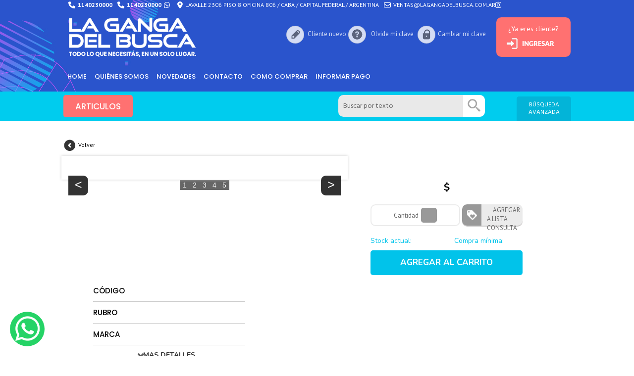

--- FILE ---
content_type: text/html;charset=ISO-8859-1
request_url: https://www.lagangadelbusca.com.ar/regalos-relojeria-ferreteria-libreria-jugueteria-cotillon-electronica/producto.php?codeart=001%C2%B715646BGB&columnas=&margen=&rubro=&senal_ofertas=&us_token=
body_size: 61604
content:

<!DOCTYPE html>

<head>
<title>Mayorista Distribuidor Importador de Polirubro Ferreteria Electronica</title>
<meta name="viewport" content="width=device-width, initial-scale=1, maximum-scale=1, user-scalable=no">
<meta name="google-site-verification" content="">
<meta name="description" content="Venta mayorista. Importador y distribuidor de Ferreteria. Envios. Relojería, Librería, Jugueteria, Multirubro, Maxikioscos, Computacion, Bicicletería">
<meta name="keywords" content="Revendedores, Distribuidor, Regalos, Relojería, Polirrubro, Ferretería, Librería, Juguetería, Souvenirs, Cotillón,   Electrónica, Multirrubro, Revendedores, Polirubro, Maxikioscos, Bazar, Marroquinería, Artesanias, Computación, Bicicletería, joyeria, Capital, CABA, Buenos Aires">
<meta name="author" content="dlcstudio.com.ar">
<meta name="copyright" content="Copyright (c) 2013 by dlcstudio">
<meta http-equiv="Content-Language" content="ES, EN">
<meta http-equiv="expires" content="mon, 3 sep 2018 14:30:00 GMT">
<meta http-equiv="Content-Type" content="text/html; charset=windows-1252">
<meta name="ROBOTS" content="INDEX,FOLLOW">
<meta name="creation_Date" content="10/03/2016">
<meta name="revisit-after" content="7 days">
<meta name="p:domain_verify" content="8091a7a0e7d6c379db2cead9747261f0"/>


<script type='application/ld+json'> 
{
  "@context": "http://www.schema.org",
  "@type": "ShoppingCenter",
  "name": "Lagangadelbusca",
  "sameAs" : [ "https://twitter.com/lagangadelbusca",
               "https://ar.linkedin.com/in/la-ganga-del-busca-la-ganga-del-busca-9ba74634",
               "https://www.instagram.com/lagangadelbusca/",
               "https://www.facebook.com/mayoristalagangadelbusca/" ], 
  "url": "https://www.lagangadelbusca.com.ar/",
  "logo": "https://www.lagangadelbusca.com.ar/regalos-relojeria-ferreteria-libreria-jugueteria-cotillon-electronica/jpg/logo.jpg",
  "image": "www.lagangadelbusca.com.ar/regalos-relojeria-ferreteria-libreria-jugueteria-cotillon-electronica/myhtml/preguntas/llegar-mapa.jpg",
  "description": "Venta mayorista. Importador y distribuidor de Ferreteria. Envios. Relojería, Librería, Jugueteria, Multirubro, Maxikioscos, Computacion, Bicicletería",
  "address": {
    "@type": "PostalAddress",
    "streetAddress": "Lavalle 2306 · Piso 8 · Oficina 806",
    "addressLocality": "CABA, Argentina.",
    "addressRegion": "Buenos Aires",
    "postalCode": "1012"
  },
  "geo": {
    "@type": "GeoCoordinates",
    "latitude": "-34.6034297",
    "longitude": "-58.4019225"
  },
  "openingHours": "Mo, Tu, We, Th, Fr 08:00-16:00 Sa 08:00-13:00"
}
 </script>

</head>

<!-- Global site tag (gtag.js) - Google Analytics -->
<script async src="https://www.googletagmanager.com/gtag/js?id=UA-25720536-1"></script>
<script>
  window.dataLayer = window.dataLayer || [];
  function gtag(){dataLayer.push(arguments);}
  gtag('js', new Date());

  gtag('config', 'UA-25720536-1');
</script>

<script language="javascript">
var estado_de_chat='';
var token="E5Ny5r9jMqd7faRN173slJ87hxdcU1zC7uew74qjAddvfv8cMcTLRaNMYT8XcAiRY3VF3UPz1jez21jinKkpK6lsdxA70EbnI3ogUUhfEQb56rce1MJf6bEcIcK3tWDv62QY6cuTajPr4zExCAONocf92MP0L7dHNL3";
var utoken="E5Ny5r9jMqd7faRN173slJ87hxdcU1zC7uew74qjAddvfv8cMcTLRaNMYT8XcAiRY3VF3UPz1jez21jinKkpK6lsdxA70EbnI3ogUUhfEQb56rce1MJf6bEcIcK3tWDv62QY6cuTajPr4zExCAONocf92MP0L7dHNL3";
var modoprueba="";
document.cookie = "us_token=E5Ny5r9jMqd7faRN173slJ87hxdcU1zC7uew74qjAddvfv8cMcTLRaNMYT8XcAiRY3VF3UPz1jez21jinKkpK6lsdxA70EbnI3ogUUhfEQb56rce1MJf6bEcIcK3tWDv62QY6cuTajPr4zExCAONocf92MP0L7dHNL3";
domain="lagangadelbusca.com.ar";
carpetappal="regalos-relojeria-ferreteria-libreria-jugueteria-cotillon-electronica";
carpeta_aux="regalos-relojeria-ferreteria-libreria-jugueteria-cotillon-electronica";
traychat="//www."+domain+"/_web-cloud/modulos/chat/"
trayweb="//www."+domain+"/"+carpetappal+"/"
if (estado_de_chat=='1')
   {
   vendedor_en_espera='';
   email_en_espera='';
   nombre_en_espera='';
   }
</script>

<head>
<link rel="shortcut icon" href="../favicon.ico">
<link href="//lagangadelbusca.com.ar/regalos-relojeria-ferreteria-libreria-jugueteria-cotillon-electronica/css/header1.css" rel='stylesheet' type='text/css'>
<link href="//lagangadelbusca.com.ar/regalos-relojeria-ferreteria-libreria-jugueteria-cotillon-electronica/css/header-icons.css" rel='stylesheet' type='text/css'>
<link href="//lagangadelbusca.com.ar/regalos-relojeria-ferreteria-libreria-jugueteria-cotillon-electronica/css/web_movil.css" rel='stylesheet' type='text/css'>
<link href="//lagangadelbusca.com.ar/regalos-relojeria-ferreteria-libreria-jugueteria-cotillon-electronica/css/alertas.css" rel='stylesheet' type='text/css'>
<link href="//lagangadelbusca.com.ar/regalos-relojeria-ferreteria-libreria-jugueteria-cotillon-electronica/css/menu.css" rel='stylesheet' type='text/css'>

   

<script src="//lagangadelbusca.com.ar/regalos-relojeria-ferreteria-libreria-jugueteria-cotillon-electronica/js/web-movil.js"></script>
<script src="//lagangadelbusca.com.ar/regalos-relojeria-ferreteria-libreria-jugueteria-cotillon-electronica/js/header.js"></script>
<script src="//lagangadelbusca.com.ar/regalos-relojeria-ferreteria-libreria-jugueteria-cotillon-electronica/js/jquery-1.3.1.min.js"></script>
<script src="//lagangadelbusca.com.ar/regalos-relojeria-ferreteria-libreria-jugueteria-cotillon-electronica/js/jquery-2.1.1.min.js"></script>
<script src="//lagangadelbusca.com.ar/regalos-relojeria-ferreteria-libreria-jugueteria-cotillon-electronica/js/ddaccordion.js"></script>

<style>
@import url('https://fonts.googleapis.com/css?family=Hind:400,600');
@import url('https://fonts.googleapis.com/css?family=PT+Sans:400,700');
@import url('https://fonts.googleapis.com/css2?family=Khand:wght@300;400;500;600;700&display=swap');
@import url('https://fonts.googleapis.com/css2?family=Nunito:ital,wght@0,200..1000;1,200..1000&display=swap');
@import url('https://fonts.googleapis.com/css2?family=Poppins:ital,wght@0,100;0,200;0,300;0,400;0,500;0,600;0,700;0,800;0,900;1,100;1,200;1,300;1,400;1,500;1,600;1,700;1,800;1,900&display=swap');
<!--FUENTES PARA EL CHAT MOVIL-->
@import url('https://fonts.googleapis.com/css?family=Cuprum:400,700');
@import url('https://fonts.googleapis.com/css?family=Source+Sans+Pro:400,200,700');
</style>

<script src="https://kit.fontawesome.com/2fe737f8c7.js" crossorigin="anonymous"></script>
<title></title>
<script>
$(function() {
var btn_movil=$('#nav-mobile'),
menu=$('#menu').find('ul');
//Al dar click agregar/quitar clases que permiten el despliegue del menú
btn_movil.on('click', function (e) {
e.preventDefault();
var el=$(this);
el.toggleClass('nav-active');
menu.toggleClass('open-menu');
})
});
</script>

<script>
$(document).ready(main);
var contador = 1;

function main () {
	$('.menu_bar').click(function(){
	if (contador == 1)
	   {
	   $('#articulos').animate({left: '0'});
	   contador = 0;
	   }
	else
	   {
	   contador = 1;
	   $('#articulos').animate({left: '-100%'});
	   }
	});
	// Mostramos y ocultamos submenus
	$('.submenu').click(function(){
	$(this).children('.children').slideToggle();
	});
}
</script> 

<script>
$(document).ready(main);
var contador2 = 1;

function main () {
	$('#buscar').click(function(){
	if (contador2 == 1)
	   {
	   $('#buscador').animate({right: '0'});
	   contador2 = 0;
	   }
	else
	   {
	   contador2 = 1;
	   $('#buscador').animate({right: '-100%'});
	   }
	});
}
</script>


<script type='text/javascript'>
jQuery(document).ready(function()
   {
   
   jQuery("#IrArriba").hide();
   
   jQuery(function ()
      {
      jQuery(window).scroll(function ()
         {
         if (jQuery(this).scrollTop() > 200)
            {
            
            if(navigator.userAgent.toLowerCase().indexOf('firefox') > -1)
               {}
            else
               {
               jQuery('#IrArriba').fadeIn();
               }               
            }
         else
            {jQuery('#IrArriba').fadeOut();}
         });
   
      jQuery('#IrArriba a').click(function ()
         {
         jQuery('body,html').animate({scrollTop: 0}, 1000);
         return false;
         });

      });

   });
</script>

<script type="text/javascript">
ddaccordion.init({
    headerclass: "expandable", //Shared CSS class name of headers group that are expandable
	contentclass: "categoryitems", //Shared CSS class name of contents group
	revealtype: "click", //Reveal content when user clicks or onmouseover the header? Valid value: "click", "clickgo", or "mouseover"
	mouseoverdelay: 100, //if revealtype="mouseover", set delay in milliseconds before header expands onMouseover
	collapseprev: true, //Collapse previous content (so only one open at any time)? true/false 
	defaultexpanded: [], //index of content(s) open by default [index1, index2, etc]. [] denotes no content
	onemustopen: false, //Specify whether at least one header should be open always (so never all headers closed)
	animatedefault: false, //Should contents open by default be animated into view?
	persiststate: true, //persist state of opened contents within browser session?
	toggleclass: ["", "openheader"], //Two CSS classes to be applied to the header when it's collapsed and expanded, respectively ["class1", "class2"]
	togglehtml: ["prefix", "", ""], //Additional HTML added to the header when it's collapsed and expanded, respectively  ["position", "html1", "html2"] (see docs)
	animatespeed: "fast", //speed of animation: integer in milliseconds (ie: 200), or keywords "fast", "normal", or "slow"
	oninit:function(headers, expandedindices){ //custom code to run when headers have initalized
		//do nothing
	},
	onopenclose:function(header, index, state, isuseractivated){ //custom code to run whenever a header is opened or closed
		//do nothing
	}
})
</script>
</head>


<!-- INICIO SLIDE -->
<script>
var sizefotos=2;

sizefotos=2;

if (sizefotos!=3)
   {
   document.write ('<link href="css/jquery.bxslider1.css" rel="stylesheet" />');
   document.write ('<link href="css/producto1.css" rel="stylesheet" type="text/css">');
   }
else   
   {
   document.write ('<link href="css/jquery.bxslider2.css" rel="stylesheet" />');
   document.write ('<link href="css/producto2.css" rel="stylesheet" type="text/css">');
   }
</script>

<script src="//lagangadelbusca.com.ar/regalos-relojeria-ferreteria-libreria-jugueteria-cotillon-electronica/js/jquery.bxslider.min.js"></script>

<script>
$(document).ready(function(){
  $('.bxslider').bxSlider();
});
</script>
<!-- FIN SLIDE -->

<body onload="recarga('','')" onresize="ancho_screen('E5Ny5r9jMqd7faRN173slJ87hxdcU1zC7uew74qjAddvfv8cMcTLRaNMYT8XcAiRY3VF3UPz1jez21jinKkpK6lsdxA70EbnI3ogUUhfEQb56rce1MJf6bEcIcK3tWDv62QY6cuTajPr4zExCAONocf92MP0L7dHNL3', '')">

<header>

		
    
    <!-- [MENSAJE ARTICULO] -->
   	<div id="msg-arti" style="visibility:hidden; display:none;">
    	<div onClick="cerrar_pop3()" id="cerrar_pop_arti"><img src="jpg/alerta_cerrar.png" width="24" height="24" class="cerrar-negro"><img src="jpg/alerta_cerrar_blanco.png" width="24" height="24" class="cerrar-blanco"></div>
        <div id="detalle-arti">
            <!--
        	<img src="jpg/msg-arti.jpg" class="msg-arti-img" id="msg-arti-img">
            <h1>TITULO DESTACADO DEL ARTICULO</h1>
            <p>Descripción del articulo destacado</p>
            <span class="msg-arti-ir"><img src="jpg/msg-arti-ir.jpg"></span>
            -->
        </div>
    </div>
    
    <!-- [MENSAJE POP] -->
   	<div id="msg-pop">
    	<div onClick="cerrar_pop()" id="cerrar_pop"><img src="jpg/alerta_cerrar.png" width="24" height="24" class="cerrar-negro"><img src="jpg/alerta_cerrar_blanco.png" width="24" height="24" class="cerrar-blanco"></div>
    	<p><span id="html-pop"></span></p>     
    </div>

    <!-- [MENSAJE POP2] -->
   	<div id="msg-pop2">
    	<div onClick="cerrar_pop2()" id="cerrar_pop"><img src="jpg/alerta_cerrar.png" width="24" height="24" class="cerrar-negro"><img src="jpg/alerta_cerrar_blanco.png" width="24" height="24" class="cerrar-blanco"></div>
    	<p><span id="html-pop2"></span></p>     
    </div>

	<!-- [MENSAJE PARA INGRESAR] -->
	<div id="ingresar-body">
		<div id="alerta-ingresar">
		<table width="100%" height="80%" border="0" align="center" cellpadding="0" cellspacing="0" style="top:0%">
		  <tr>
		    <td width="100%" height="40px" style="border-bottom:thin; border-bottom-color:#dbdbdb; border-bottom-style:solid; background-color:#fff; padding-top:15px; padding-bottom:15px; padding-left:25px;"><span id="titu-alerta">
			INGRESAR</span>
		    <div id="cerrar_alerta3"><img onClick="closemsg4()" src="jpg/alerta_cerrar.png" width="24" height="24"></div></td>
		  </tr>
		  <tr>
		    <td height="30px" colspan="2" style="padding-left:25px;padding-right:25px;padding-top:25px; vertical-align:bottom;line-height:30px;">
			Indique su e-mail: <input type="text" id="email_cli" name="email_cliente"></td>
		    </tr>
            <tr>
            <td height="30px" colspan="2" style="padding-left:25px;padding-right:25px;padding-top:25px; vertical-align:bottom;line-height:30px;">
			Indique su clave: <input type="password" id="clave_cli" name="clave1" size="10">
            </tr>
		</table>
		<table width="99%" height="42px" border="0" align="center" cellpadding="0" cellspacing="0" style="bottom:20px; text-align:center; margin-top:20px;">
		  <tr>
		    <td><img src="jpg/aceptar-alerta.jpg" width="80" height="42" align="center" onClick="access_cliente('lagangadelbusca.com.ar','E5Ny5r9jMqd7faRN173slJ87hxdcU1zC7uew74qjAddvfv8cMcTLRaNMYT8XcAiRY3VF3UPz1jez21jinKkpK6lsdxA70EbnI3ogUUhfEQb56rce1MJf6bEcIcK3tWDv62QY6cuTajPr4zExCAONocf92MP0L7dHNL3','1','0','0')" style="border-radius:5px;cursor:pointer; -webkit-box-shadow: 0px 2px 0px 0px rgb(204,202,202); -moz-box-shadow: 0px 2px 0px 0px rgb(204,202,202); box-shadow: 0px 2px 0px 0px rgb(204,202,202);"></td>
		  </tr>
		</table>
		</div>
	<div id="ingresar-fondo"></div>
	</div>
    
    
    <!-- [MENSAJE OLVIDE MI CLAVE] -->
	<div id="olvide-body">
		<div id="alerta-olvide">
		<table width="100%" border="0" align="center" cellpadding="0" cellspacing="0" style="top:0%">
		  <tr>
		    <td width="100%" height="40px" style="border-bottom:thin; border-bottom-color:#dbdbdb; border-bottom-style:solid; background-color:#fff; padding-top:15px; padding-bottom:15px; padding-left:25px; max-height:40px;"><span id="titu-alerta">
			¿OLVIDÓ SU CLAVE?</span>
		    <div id="cerrar_alerta"><img onClick="closemsg2()" src="jpg/alerta_cerrar.png" width="24" height="24"></div></td>
		  </tr>
		  <tr>
		    <td height="30px" colspan="2" align="center" style="padding-left:25px;padding-right:25px;padding-top:25px; vertical-align:bottom;line-height:30px; text-align:left; max-height:30px;">
			Indique su e-mail: <input type="text" id="email_cli2" name="email_cli2"></td>
		    </tr>
		</table>
		<table width="99%" border="0" align="center" cellpadding="0" cellspacing="0" style="bottom:20px; text-align:center; margin-top:20px;">
		  <tr>
		    <td><img src="jpg/aceptar-alerta.jpg" width="80" height="42" align="center" onClick="getpass()" style="border-radius:5px;cursor:pointer; -webkit-box-shadow: 0px 2px 0px 0px rgb(204,202,202); -moz-box-shadow: 0px 2px 0px 0px rgb(204,202,202); box-shadow: 0px 2px 0px 0px rgb(204,202,202);"></td>
		  </tr>
		</table>
		</div>
	<div id="olvide-fondo"></div>
	</div>


	<!-- [MENSAJE DE CAMBIAR CLAVE] -->
    <div id="cambiar-body">
		<div id="cambiar-clave">
		<table width="100%" border="0" align="center" cellpadding="0" cellspacing="0" style="top:0%">
		  <tr>
		    <td width="100%" height="40px" style="border-bottom:thin; border-bottom-color:#dbdbdb; border-bottom-style:solid; background-color:#fff; padding-top:15px; padding-bottom:15px; padding-left:25px;"><span id="titu-alerta">
			¿QUIERE CAMBIAR SU CLAVE?</span>
		    <div id="cerrar_alerta"><img onClick="closemsg3()" src="jpg/alerta_cerrar.png" width="24" height="24"></div></td>
		  </tr>
		  <tr>
		    <td height="30px" colspan="2" style="padding-left:25px; padding-right:20px;padding-top:15px; vertical-align:bottom;line-height:20px; font-size:14px; color:#000;">
		    Recuerde que su clave debe contener un máximo de 10 carácteres y un 
			mínimo de 6, pueder incluir letras y números.
		    </td>
		  </tr>
		  <tr>
		    <td height="30px" colspan="2" style="padding-left:25px;padding-right:25px;padding-top:15px; vertical-align:bottom;line-height:30px; font-size:15px;">
			Indique su e-mail: <input type="text" id="email_cliente" name="email_cliente"></td>
		  </tr>
		  <tr>
		    <td height="30px" colspan="2" style="padding-left:25px;padding-right:25px;padding-top:15px; vertical-align:bottom;line-height:30px; font-size:15px;">
			Indique su clave actual: 
			<input type="password" id="clave1" name="clave1" size="10">
			</td>
		  </tr>
		  <tr>
		    <td height="20px" colspan="2" style="padding-left:25px;padding-right:25px;padding-top:15px; vertical-align:bottom; line-height:30px; font-size:15px;">
			Indique su nueva clave: 
			<input type="password" id="clave2" name="clave2" size="10"></td>
		  </tr>
		  <tr>
		    <td height="20px" colspan="2" style="padding-left:25px;padding-right:25px;padding-top:15px; vertical-align:bottom; line-height:30px; font-size:15px;">
			Repita su nueva clave: 
			<input type="password" id="clave22" name="clave22" size="10"></td>
		  </tr>
		</table>
		<table width="99%" height="20%" border="0" align="center" cellpadding="0" cellspacing="0" style="bottom:20px; text-align:center;padding-top:30px;">
		  <tr>
		    <td><img onClick="changepass()" src="jpg/cambio-clave.jpg" width="222" height="42" align="center" style="border-radius:5px;cursor:pointer; -webkit-box-shadow: 0px 2px 0px 0px rgb(204,202,202); -moz-box-shadow: 0px 2px 0px 0px rgb(204,202,202); box-shadow: 0px 2px 0px 0px rgb(204,202,202);"></td>
		  </tr>  
		</table>
	    </div>
	    <div id="cambiar-fondo"></div>
	</div>

	<!-- [MENSAJE DE ALERTA] -->
	<div id="alerta-body">
	  <div id="alerta">
		<table width="100%" height="80%" border="0" align="center" cellpadding="0" cellspacing="0" style="top:0%">
		  <tr>
		    <td width="100%" height="40px" style="border-bottom:thin; border-bottom-color:#dbdbdb; border-bottom-style:solid; background-color:#fff; padding-top:15px; padding-bottom:15px; padding-left:25px;">
		    <span id="titu-alerta">ATENCIÓN</span>
		    <div id="cerrar_alerta"><img id="cruz_cerrar_alerta" onClick="closemsg()" src="jpg/alerta_cerrar.png" width="24" height="24"></div>
		    </td>
		  </tr>
		  <tr>
		    <td colspan="2" style="color:#CCC; padding-left:25px;padding-right:25px;padding-top:30px; vertical-align:top;"><span id="txt-alerta"></span></td>
		  </tr>
		</table>
		<table width="99%" height="42px" border="0" align="center" cellpadding="0" cellspacing="0" style="bottom:20px; text-align:center; margin-top:20px;">
		  <tr>
		    <td>
		    <img id="boton-aceptar-alerta" src="jpg/aceptar-alerta.jpg" width="80" height="42" align="center" onClick="closemsg()" style="border-radius:5px;cursor:pointer; -webkit-box-shadow: 0px 2px 0px 0px rgb(204,202,202); -moz-box-shadow: 0px 2px 0px 0px rgb(204,202,202); box-shadow: 0px 2px 0px 0px rgb(204,202,202);">
		    </td>
		  </tr>
		</table>
	  </div>
	<div id="alerta-fondo"></div>
	</div>
	

	<!-- [MENSAJE DE ALERTA SIN BOTON] -->
	<div id="alerta-body-x" style="visibility: hidden; display:none;">
	  <div id="alerta-x">
		<table width="100%" height="80%" border="0" align="center" cellpadding="0" cellspacing="0" style="top:0%">
		  <tr>
		    <td width="100%" height="40px" style="border-bottom:thin; border-bottom-color:#dbdbdb; border-bottom-style:solid; background-color:#fff; padding-top:15px; padding-bottom:15px; padding-left:25px;">
		    <span id="titu-alerta-x">ATENCIÓN</span>
		    <div id="cerrar_alerta-x"></div>
		    </td>
		  </tr>
		  <tr>
		    <td colspan="2" style="color:#CCC; padding-left:25px;padding-right:25px;padding-top:30px; vertical-align:top;">
		    <img src="gifs/loading2.gif" style="width: 15%; height: auto; max-width: 600px; filter: grayscale(100%);" alt="Cargando..."/>
		    <span id="txt-alerta-x"></span>
		    </td>
		  </tr>
		</table>

	  </div>
	<div id="alerta-fondo-x"></div>
	</div>

    <!-- [MENSAJE MI LISTA] -->
	<div id="lista-body">
	   <div id="lista">

	   </div>
        
       <!-- [MENSAJE MI LISTA-PRODUCTO] -->
       <div id="producto-detalle">
           
       </div>
       
       <div id="producto-detalle-fondo"></div>
       
	   <div id="lista-fondo"></div>
	</div>
    
        
    <!-- [MENSAJE DE VERIFICAR ESPERA 3] -->
	<div id="alerta-verificar3">
	   <div id="verificar-espera3">
	      <br>
	      <h1><span id="tit-aviso4"></span></h1>
          <br>
          <p><span id="txt-aviso4"></span></p>
       </div>
	   <div id="chat-fondo-verificar"></div>
	</div>
    

    <!-- [MENSAJE DE SESIÓN FINALIZADA] -->
	<div id="alerta-sesion-terminada">
	   <div id="sesion-terminada">
	      <br>
	      <h1><span id="tit-aviso5">La sesión ha finalizado</span></h1>
          <br>
          <p><span id="txt-aviso5">Muchas Gracias por tu consulta. Recuerda las ofertas y los descuentos acordados con el vendedor <b>solo son válidos si finalizas tu pedido.</b></span></p>
          <div onClick="closesesionmsg()" id="sesion-terminada-aceptar">ACEPTAR</div>
       </div>
	   <div id="chat-fondo"></div>
	</div>


    <!-- [MENSAJE DE CONTINUAR PEDIDO] -->
	<div id="alerta-pedido">
	   <div id="alerta-continuar-pedido">
	      <br>
	      <h1><span id="tit-aviso7">Gracias por tu visita!</span></h1>
          <br>
          <p><span id="txt-aviso7">Ahora continuarás con la confirmación de tu pedido. Recuerda las ofertas y los descuentos acordados con el vendedor <b>solo son válidos si finalizas tu pedido.</b>
          Por favor califica la atención que recibiste para poder continuar, tu opinion es muy importante para nosotros.</span></p>
          <div align="center" style="margin-top:15px;">
          <div style="cursor:pointer; float: left; width:calc(100% / 4);" id="calificacion1"><img onClick="confirmar_pedido2('E5Ny5r9jMqd7faRN173slJ87hxdcU1zC7uew74qjAddvfv8cMcTLRaNMYT8XcAiRY3VF3UPz1jez21jinKkpK6lsdxA70EbnI3ogUUhfEQb56rce1MJf6bEcIcK3tWDv62QY6cuTajPr4zExCAONocf92MP0L7dHNL3','','1','','')" src="jpg/ico_calificacion_1.jpg"></div>
          <div style="cursor:pointer; float: left; width:calc(100% / 4);" id="calificacion2"><img onClick="confirmar_pedido2('E5Ny5r9jMqd7faRN173slJ87hxdcU1zC7uew74qjAddvfv8cMcTLRaNMYT8XcAiRY3VF3UPz1jez21jinKkpK6lsdxA70EbnI3ogUUhfEQb56rce1MJf6bEcIcK3tWDv62QY6cuTajPr4zExCAONocf92MP0L7dHNL3','','2','','')" src="jpg/ico_calificacion_2.jpg"></div>
          <div style="cursor:pointer; float: left; width:calc(100% / 4);" id="calificacion3"><img onClick="confirmar_pedido2('E5Ny5r9jMqd7faRN173slJ87hxdcU1zC7uew74qjAddvfv8cMcTLRaNMYT8XcAiRY3VF3UPz1jez21jinKkpK6lsdxA70EbnI3ogUUhfEQb56rce1MJf6bEcIcK3tWDv62QY6cuTajPr4zExCAONocf92MP0L7dHNL3','','3','','')" src="jpg/ico_calificacion_3.jpg"></div>
          <div style="cursor:pointer; float: left; width:calc(100% / 4);" id="calificacion4"><img onClick="confirmar_pedido2('E5Ny5r9jMqd7faRN173slJ87hxdcU1zC7uew74qjAddvfv8cMcTLRaNMYT8XcAiRY3VF3UPz1jez21jinKkpK6lsdxA70EbnI3ogUUhfEQb56rce1MJf6bEcIcK3tWDv62QY6cuTajPr4zExCAONocf92MP0L7dHNL3','','4','','')" src="jpg/ico_calificacion_4.jpg"></div>
          </div>
          
          <!--
          <div onClick="confirmar_pedido2('E5Ny5r9jMqd7faRN173slJ87hxdcU1zC7uew74qjAddvfv8cMcTLRaNMYT8XcAiRY3VF3UPz1jez21jinKkpK6lsdxA70EbnI3ogUUhfEQb56rce1MJf6bEcIcK3tWDv62QY6cuTajPr4zExCAONocf92MP0L7dHNL3','')" id="sesion-terminada-aceptar">CONTINUAR</div>
          -->

          <!--
          <span>NOM_VEN:&nbsp;</span>&nbsp;&nbsp;&nbsp;<span>ID_VEN:&nbsp;</span><br>
          <span>ID_VDL:&nbsp;</span><br>
          -->
          
       </div>
	   <div id="chat-fondo"></div>
	</div>


    <!-- [MENSAJE ACTUALIZANDO BASE] -->
	<div id="alerta-actualizando">
	   <div id="actualizando-base">
	      <br>
	      <h1><span id="tit-aviso6"><img src="jpg/actualizando2.gif" width="60" height="60"><br>
          ...Estamos actualizando la información de nuestro sitio...</span></h1>
          <br>
          <p><span id="txt-aviso6">Si estaba confeccionando un pedido por favor siga estos pasos:<br>
          <span style="font-weight:700">1-</span> NO CIERRE su navegador y no abandone la página.<br>
          <span style="font-weight:700">2-</span> Aguarde unos minutos que finalice la actualización y podrá continuar normalmente.<br>
          En unos momentos el sitio estará nuevamente disponible. Disculpe las molestias.</span></p>
       </div>
	   <div id="chat-fondo"></div>
	</div>
    
	
	
		<div id="encabezado">
	
		    <div id="header-contacto"><div id="header-telefono"><p><i class="fa-solid fa-phone"></i>1140230000</p></div><div id="header-telefono"><p><i class="fa-solid fa-phone"></i>1140230000</p></div><div id="header-whatsapp"><p><i class="fa-brands fa-whatsapp"></i></p></div><div id="header-direccion"><p><i class="fa-solid fa-location-dot"></i>Lavalle 2306 Piso 8 Oficina 806 / CABA / Capital Federal / Argentina</p></div><div id="header-email"><p><i class="fa-regular fa-envelope"></i>ventas@lagangadelbusca.com.ar</p></div><div id="header-email" title="Instagram"><a href="https://www.instagram.com/lagangadelbusca/" target="_blank"><i class="fa-brands fa-instagram"></i></a></div></div>	
		    <div id="logo"></div>

		    <div onClick="javascript:abrir_ingresar()" id="ingreso"><p>¿Ya eres cliente?</p></div><div onClick="javascript:desloguear('lagangadelbusca.com.ar','E5Ny5r9jMqd7faRN173slJ87hxdcU1zC7uew74qjAddvfv8cMcTLRaNMYT8XcAiRY3VF3UPz1jez21jinKkpK6lsdxA70EbnI3ogUUhfEQb56rce1MJf6bEcIcK3tWDv62QY6cuTajPr4zExCAONocf92MP0L7dHNL3')" id="salir"></div><div id="recuperar-pedido" style="cursor:pointer; visibility:hidden; display:none;"><a style="cursor:pointer;" onClick="javascript:recupera_pedido('lagangadelbusca.com.ar','E5Ny5r9jMqd7faRN173slJ87hxdcU1zC7uew74qjAddvfv8cMcTLRaNMYT8XcAiRY3VF3UPz1jez21jinKkpK6lsdxA70EbnI3ogUUhfEQb56rce1MJf6bEcIcK3tWDv62QY6cuTajPr4zExCAONocf92MP0L7dHNL3','')"><p id="recuperar-pedidop" style="cursor:pointer; visibility:hidden; display:none;">Recupera<br>&nbsp;pedido</p></a></div><div id="bienvenido"><span style="font-weight:600;">¡Hola!&nbsp;</span><span id="clientelog" name="clientelog"></span></div><div id="opciones" style="visibility: visible; display: block;"><div id="suscribirme"><a style="cursor:pointer;" onClick="goto_solicitar_clave('lagangadelbusca.com.ar','E5Ny5r9jMqd7faRN173slJ87hxdcU1zC7uew74qjAddvfv8cMcTLRaNMYT8XcAiRY3VF3UPz1jez21jinKkpK6lsdxA70EbnI3ogUUhfEQb56rce1MJf6bEcIcK3tWDv62QY6cuTajPr4zExCAONocf92MP0L7dHNL3','')">Cliente nuevo</a></div><div id="olvide"><a style="cursor:pointer;" onClick="abrir_olvido()">Olvide mi clave</a></div><div id="cambiar"><a style="cursor:pointer;" onClick="abrir_cambio()">Cambiar mi clave</a></div></div>     
		</div>

    
    <script src="//lagangadelbusca.com.ar/regalos-relojeria-ferreteria-libreria-jugueteria-cotillon-electronica/js/jquery-2.1.1.min.js"></script>	
    	<nav id="menu"><a class="nav-mobile" id="nav-mobile" href="#"></a>
	  <ul>
	    
	    <li><a href="header.php?senal_inicio=1&us_token=E5Ny5r9jMqd7faRN173slJ87hxdcU1zC7uew74qjAddvfv8cMcTLRaNMYT8XcAiRY3VF3UPz1jez21jinKkpK6lsdxA70EbnI3ogUUhfEQb56rce1MJf6bEcIcK3tWDv62QY6cuTajPr4zExCAONocf92MP0L7dHNL3">HOME</a></li>	    
        <li><a href="header.php?senal_inicio=2&us_token=E5Ny5r9jMqd7faRN173slJ87hxdcU1zC7uew74qjAddvfv8cMcTLRaNMYT8XcAiRY3VF3UPz1jez21jinKkpK6lsdxA70EbnI3ogUUhfEQb56rce1MJf6bEcIcK3tWDv62QY6cuTajPr4zExCAONocf92MP0L7dHNL3">Qui&eacute;nes somos</a></li>	    
	    <!--
	    <li><a onClick="javascript:goto_url_tok('header.php?senal_inicio=2&us_token='.$us_token.')">Quienes somos</a></li>
	    -->
	    
	    	    
	    	    
	    	          <li><span class="menu-novedades"><a style="cursor:pointer;" onClick="javascript:goto_novedades('lagangadelbusca.com.ar','E5Ny5r9jMqd7faRN173slJ87hxdcU1zC7uew74qjAddvfv8cMcTLRaNMYT8XcAiRY3VF3UPz1jez21jinKkpK6lsdxA70EbnI3ogUUhfEQb56rce1MJf6bEcIcK3tWDv62QY6cuTajPr4zExCAONocf92MP0L7dHNL3','0')">Novedades</a></span></li>
	          	
	    	    
	    	
	    <li><a href="header.php?senal_inicio=4">Contacto</a></li>
        	    
	    
  	    <li><a href="header.php?us_token=E5Ny5r9jMqd7faRN173slJ87hxdcU1zC7uew74qjAddvfv8cMcTLRaNMYT8XcAiRY3VF3UPz1jez21jinKkpK6lsdxA70EbnI3ogUUhfEQb56rce1MJf6bEcIcK3tWDv62QY6cuTajPr4zExCAONocf92MP0L7dHNL3&senal_inicio=99&pagemyhtml=myhtml/comocomprar/comocomprar.php">como comprar</a></li>  	    
  	            
  	    
  	    <li><a href="header.php?us_token=E5Ny5r9jMqd7faRN173slJ87hxdcU1zC7uew74qjAddvfv8cMcTLRaNMYT8XcAiRY3VF3UPz1jez21jinKkpK6lsdxA70EbnI3ogUUhfEQb56rce1MJf6bEcIcK3tWDv62QY6cuTajPr4zExCAONocf92MP0L7dHNL3&senal_inicio=99&pagemyhtml=myhtml/informar_pago2/informar_pago2.php">informar pago</a></li>
  	    
	    	          <li><a id="idLista" style="cursor:pointer; visibility:hidden" onClick="javascript:MiLista('lagangadelbusca.com.ar','E5Ny5r9jMqd7faRN173slJ87hxdcU1zC7uew74qjAddvfv8cMcTLRaNMYT8XcAiRY3VF3UPz1jez21jinKkpK6lsdxA70EbnI3ogUUhfEQb56rce1MJf6bEcIcK3tWDv62QY6cuTajPr4zExCAONocf92MP0L7dHNL3','0','')"><span id="canti_art_lista">Mi lista ()</span></a></li>
	          	    
	  </ul>
    </nav>

    
    <div id="encabezado2">


	<script>
	var ancho=screen.width;
    var excluirnovinit="0";	
    var mostrar_fondo
    if (ancho<=1024)
	   {
       //Menu para pantalla menor a 1024px
       document.write ('<nav id="menu2">');
       document.write ('<div  onMouseOver="javascript:CerrarVentanaBuscar()" id="bt-articulos" class="menu_bar"><a style="cursor:pointer;" class="bt-menu">ARTICULOS</a></div>');
       document.write ('</nav>');
	   }
	else   
	   {
       //Menu para pantalla mayor a 1024px
       var param=String.fromCharCode(39)+"lagangadelbusca.com.ar"+String.fromCharCode(39)+","+String.fromCharCode(39)+"E5Ny5r9jMqd7faRN173slJ87hxdcU1zC7uew74qjAddvfv8cMcTLRaNMYT8XcAiRY3VF3UPz1jez21jinKkpK6lsdxA70EbnI3ogUUhfEQb56rce1MJf6bEcIcK3tWDv62QY6cuTajPr4zExCAONocf92MP0L7dHNL3"+String.fromCharCode(39)+","+String.fromCharCode(39)+excluirnovinit+String.fromCharCode(39);
       document.write ('<nav id="menu2">');
       document.write ('<div  onMouseOver="javascript:CerrarVentanaBuscar()" onClick="javascript:goto_novedades('+param+')" id="bt-arti" class="menu_bar"><a style="cursor:pointer;" class="bt-menu">ARTICULOS</a></div>');
       document.write ('</nav>');
	   }
	</script> 
	

	<div class="arrowlistmenu" style="width: 180px">
	
	<nav id="articulos"><div id="cerrar-menu"><img onClick="CerrarVentanaArticulos()" src="jpg/cerrarmenu.png" align="right"></div> 
	                 <h3 class="menuheader2" style="cursor: pointer"><a onClick="javascript:goto_rubros('lagangadelbusca.com.ar','','020','ELECTRONICA','E5Ny5r9jMqd7faRN173slJ87hxdcU1zC7uew74qjAddvfv8cMcTLRaNMYT8XcAiRY3VF3UPz1jez21jinKkpK6lsdxA70EbnI3ogUUhfEQb56rce1MJf6bEcIcK3tWDv62QY6cuTajPr4zExCAONocf92MP0L7dHNL3')">ELECTRONICA</a></h3>
	                  
	                 <h3 class="menuheader2" style="cursor: pointer"><a onClick="javascript:goto_rubros('lagangadelbusca.com.ar','','060','AURICULARES','E5Ny5r9jMqd7faRN173slJ87hxdcU1zC7uew74qjAddvfv8cMcTLRaNMYT8XcAiRY3VF3UPz1jez21jinKkpK6lsdxA70EbnI3ogUUhfEQb56rce1MJf6bEcIcK3tWDv62QY6cuTajPr4zExCAONocf92MP0L7dHNL3')">AURICULARES</a></h3>
	                  
	                 <h3 class="menuheader2" style="cursor: pointer"><a onClick="javascript:goto_rubros('lagangadelbusca.com.ar','','001','POLIRUBRO','E5Ny5r9jMqd7faRN173slJ87hxdcU1zC7uew74qjAddvfv8cMcTLRaNMYT8XcAiRY3VF3UPz1jez21jinKkpK6lsdxA70EbnI3ogUUhfEQb56rce1MJf6bEcIcK3tWDv62QY6cuTajPr4zExCAONocf92MP0L7dHNL3')">POLIRUBRO</a></h3>
	                  
	                 <h3 class="menuheader2" style="cursor: pointer"><a onClick="javascript:goto_rubros('lagangadelbusca.com.ar','','010','FERRETERIA','E5Ny5r9jMqd7faRN173slJ87hxdcU1zC7uew74qjAddvfv8cMcTLRaNMYT8XcAiRY3VF3UPz1jez21jinKkpK6lsdxA70EbnI3ogUUhfEQb56rce1MJf6bEcIcK3tWDv62QY6cuTajPr4zExCAONocf92MP0L7dHNL3')">FERRETERIA</a></h3>
	                  
	                 <h3 class="menuheader2" style="cursor: pointer"><a onClick="javascript:goto_rubros('lagangadelbusca.com.ar','','050','ARTICULOS NAVIDEÑOS','E5Ny5r9jMqd7faRN173slJ87hxdcU1zC7uew74qjAddvfv8cMcTLRaNMYT8XcAiRY3VF3UPz1jez21jinKkpK6lsdxA70EbnI3ogUUhfEQb56rce1MJf6bEcIcK3tWDv62QY6cuTajPr4zExCAONocf92MP0L7dHNL3')">ARTICULOS NAVIDEÑOS</a></h3>
	                  
	                 <h3 class="menuheader2" style="cursor: pointer"><a onClick="javascript:goto_rubros('lagangadelbusca.com.ar','','030','JUGUETERIA','E5Ny5r9jMqd7faRN173slJ87hxdcU1zC7uew74qjAddvfv8cMcTLRaNMYT8XcAiRY3VF3UPz1jez21jinKkpK6lsdxA70EbnI3ogUUhfEQb56rce1MJf6bEcIcK3tWDv62QY6cuTajPr4zExCAONocf92MP0L7dHNL3')">JUGUETERIA</a></h3>
	                  
	                 <h3 class="menuheader2" style="cursor: pointer"><a onClick="javascript:goto_rubros('lagangadelbusca.com.ar','','160','ELECTRODOMESTICOS','E5Ny5r9jMqd7faRN173slJ87hxdcU1zC7uew74qjAddvfv8cMcTLRaNMYT8XcAiRY3VF3UPz1jez21jinKkpK6lsdxA70EbnI3ogUUhfEQb56rce1MJf6bEcIcK3tWDv62QY6cuTajPr4zExCAONocf92MP0L7dHNL3')">ELECTRODOMESTICOS</a></h3>
	                  
	                 <h3 class="menuheader2" style="cursor: pointer"><a onClick="javascript:goto_rubros('lagangadelbusca.com.ar','','080','RELOJERIA','E5Ny5r9jMqd7faRN173slJ87hxdcU1zC7uew74qjAddvfv8cMcTLRaNMYT8XcAiRY3VF3UPz1jez21jinKkpK6lsdxA70EbnI3ogUUhfEQb56rce1MJf6bEcIcK3tWDv62QY6cuTajPr4zExCAONocf92MP0L7dHNL3')">RELOJERIA</a></h3>
	                  
	                 <h3 class="menuheader2" style="cursor: pointer"><a onClick="javascript:goto_rubros('lagangadelbusca.com.ar','','040','CAMPING Y DEPORTES','E5Ny5r9jMqd7faRN173slJ87hxdcU1zC7uew74qjAddvfv8cMcTLRaNMYT8XcAiRY3VF3UPz1jez21jinKkpK6lsdxA70EbnI3ogUUhfEQb56rce1MJf6bEcIcK3tWDv62QY6cuTajPr4zExCAONocf92MP0L7dHNL3')">CAMPING Y DEPORTES</a></h3>
	                  
	                 <h3 class="menuheader2" style="cursor: pointer"><a onClick="javascript:goto_rubros('lagangadelbusca.com.ar','','021','CALCULADORAS','E5Ny5r9jMqd7faRN173slJ87hxdcU1zC7uew74qjAddvfv8cMcTLRaNMYT8XcAiRY3VF3UPz1jez21jinKkpK6lsdxA70EbnI3ogUUhfEQb56rce1MJf6bEcIcK3tWDv62QY6cuTajPr4zExCAONocf92MP0L7dHNL3')">CALCULADORAS</a></h3>
	                  
	                 <h3 class="menuheader2" style="cursor: pointer"><a onClick="javascript:goto_rubros('lagangadelbusca.com.ar','','070','LIBRERIA','E5Ny5r9jMqd7faRN173slJ87hxdcU1zC7uew74qjAddvfv8cMcTLRaNMYT8XcAiRY3VF3UPz1jez21jinKkpK6lsdxA70EbnI3ogUUhfEQb56rce1MJf6bEcIcK3tWDv62QY6cuTajPr4zExCAONocf92MP0L7dHNL3')">LIBRERIA</a></h3>
	                  
	                 <h3 class="menuheader2" style="cursor: pointer"><a onClick="javascript:goto_rubros('lagangadelbusca.com.ar','','090','BICICLETERIA','E5Ny5r9jMqd7faRN173slJ87hxdcU1zC7uew74qjAddvfv8cMcTLRaNMYT8XcAiRY3VF3UPz1jez21jinKkpK6lsdxA70EbnI3ogUUhfEQb56rce1MJf6bEcIcK3tWDv62QY6cuTajPr4zExCAONocf92MP0L7dHNL3')">BICICLETERIA</a></h3>
	                  
	                 <h3 class="menuheader2" style="cursor: pointer"><a onClick="javascript:goto_rubros('lagangadelbusca.com.ar','','130','ESTETICA','E5Ny5r9jMqd7faRN173slJ87hxdcU1zC7uew74qjAddvfv8cMcTLRaNMYT8XcAiRY3VF3UPz1jez21jinKkpK6lsdxA70EbnI3ogUUhfEQb56rce1MJf6bEcIcK3tWDv62QY6cuTajPr4zExCAONocf92MP0L7dHNL3')">ESTETICA</a></h3>
	                  
	                 <h3 class="menuheader2" style="cursor: pointer"><a onClick="javascript:goto_rubros('lagangadelbusca.com.ar','','002','ANTEOJOS','E5Ny5r9jMqd7faRN173slJ87hxdcU1zC7uew74qjAddvfv8cMcTLRaNMYT8XcAiRY3VF3UPz1jez21jinKkpK6lsdxA70EbnI3ogUUhfEQb56rce1MJf6bEcIcK3tWDv62QY6cuTajPr4zExCAONocf92MP0L7dHNL3')">ANTEOJOS</a></h3>
	                  
	                 <h3 class="menuheader2" style="cursor: pointer"><a onClick="javascript:goto_rubros('lagangadelbusca.com.ar','','200','PRODUCTOS PARA AUTOS','E5Ny5r9jMqd7faRN173slJ87hxdcU1zC7uew74qjAddvfv8cMcTLRaNMYT8XcAiRY3VF3UPz1jez21jinKkpK6lsdxA70EbnI3ogUUhfEQb56rce1MJf6bEcIcK3tWDv62QY6cuTajPr4zExCAONocf92MP0L7dHNL3')">PRODUCTOS PARA AUTOS</a></h3>
	                  
	                 <h3 class="menuheader2" style="cursor: pointer"><a onClick="javascript:goto_rubros('lagangadelbusca.com.ar','','006','MASCOTAS','E5Ny5r9jMqd7faRN173slJ87hxdcU1zC7uew74qjAddvfv8cMcTLRaNMYT8XcAiRY3VF3UPz1jez21jinKkpK6lsdxA70EbnI3ogUUhfEQb56rce1MJf6bEcIcK3tWDv62QY6cuTajPr4zExCAONocf92MP0L7dHNL3')">MASCOTAS</a></h3>
	                  
	                 <h3 class="menuheader2" style="cursor: pointer"><a onClick="javascript:goto_rubros('lagangadelbusca.com.ar','','003','OJOTAS','E5Ny5r9jMqd7faRN173slJ87hxdcU1zC7uew74qjAddvfv8cMcTLRaNMYT8XcAiRY3VF3UPz1jez21jinKkpK6lsdxA70EbnI3ogUUhfEQb56rce1MJf6bEcIcK3tWDv62QY6cuTajPr4zExCAONocf92MP0L7dHNL3')">OJOTAS</a></h3>
	                 <h3 class="menuheader expandable">JOYERIA</h3><ul class="categoryitems">		            
			              <li><a style="cursor:pointer;" onClick="javascript:goto_lineas('lagangadelbusca.com.ar','','110','JOYERIA','ANILLOS','E5Ny5r9jMqd7faRN173slJ87hxdcU1zC7uew74qjAddvfv8cMcTLRaNMYT8XcAiRY3VF3UPz1jez21jinKkpK6lsdxA70EbnI3ogUUhfEQb56rce1MJf6bEcIcK3tWDv62QY6cuTajPr4zExCAONocf92MP0L7dHNL3')">ANILLOS</a></li> 
			              		            
			              <li><a style="cursor:pointer;" onClick="javascript:goto_lineas('lagangadelbusca.com.ar','','110','JOYERIA','AROS','E5Ny5r9jMqd7faRN173slJ87hxdcU1zC7uew74qjAddvfv8cMcTLRaNMYT8XcAiRY3VF3UPz1jez21jinKkpK6lsdxA70EbnI3ogUUhfEQb56rce1MJf6bEcIcK3tWDv62QY6cuTajPr4zExCAONocf92MP0L7dHNL3')">AROS</a></li> 
			              		            
			              <li><a style="cursor:pointer;" onClick="javascript:goto_lineas('lagangadelbusca.com.ar','','110','JOYERIA','CADENAS','E5Ny5r9jMqd7faRN173slJ87hxdcU1zC7uew74qjAddvfv8cMcTLRaNMYT8XcAiRY3VF3UPz1jez21jinKkpK6lsdxA70EbnI3ogUUhfEQb56rce1MJf6bEcIcK3tWDv62QY6cuTajPr4zExCAONocf92MP0L7dHNL3')">CADENAS</a></li> 
			              		            
			              <li><a style="cursor:pointer;" onClick="javascript:goto_lineas('lagangadelbusca.com.ar','','110','JOYERIA','DIJES','E5Ny5r9jMqd7faRN173slJ87hxdcU1zC7uew74qjAddvfv8cMcTLRaNMYT8XcAiRY3VF3UPz1jez21jinKkpK6lsdxA70EbnI3ogUUhfEQb56rce1MJf6bEcIcK3tWDv62QY6cuTajPr4zExCAONocf92MP0L7dHNL3')">DIJES</a></li> 
			              		            
			              <li><a style="cursor:pointer;" onClick="javascript:goto_lineas('lagangadelbusca.com.ar','','110','JOYERIA','PULSERAS','E5Ny5r9jMqd7faRN173slJ87hxdcU1zC7uew74qjAddvfv8cMcTLRaNMYT8XcAiRY3VF3UPz1jez21jinKkpK6lsdxA70EbnI3ogUUhfEQb56rce1MJf6bEcIcK3tWDv62QY6cuTajPr4zExCAONocf92MP0L7dHNL3')">PULSERAS</a></li> 
			              </ul></nav>   </div>
   <div id="pedido-menu"><div onClick="javascript:goto_pedido('lagangadelbusca.com.ar','','E5Ny5r9jMqd7faRN173slJ87hxdcU1zC7uew74qjAddvfv8cMcTLRaNMYT8XcAiRY3VF3UPz1jez21jinKkpK6lsdxA70EbnI3ogUUhfEQb56rce1MJf6bEcIcK3tWDv62QY6cuTajPr4zExCAONocf92MP0L7dHNL3')" id="ver-pedido"><a style="cursor:pointer;">VER PEDIDO</a></div><div id="ver-total">&nbsp;Total:<br><span id="acumulado">&nbsp;&nbsp;$0.00</span></div></div>       <script language="javascript">
	   document.getElementById('ver-pedido').style.visibility='hidden';
	   document.getElementById('ver-pedido').style.display='none';
       document.getElementById('ver-total').style.visibility='hidden';
	   document.getElementById('ver-total').style.display='none';
       </script> 
           

        
    <div onMouseOver="javascript:CerrarVentanaArticulos()" id="buscar"><p>BÚSQUEDA<br>AVANZADA</p></div>
    
    <div id="buscarsimple"><input OnKeyPress="validarkey(event,'1', '','','','E5Ny5r9jMqd7faRN173slJ87hxdcU1zC7uew74qjAddvfv8cMcTLRaNMYT8XcAiRY3VF3UPz1jez21jinKkpK6lsdxA70EbnI3ogUUhfEQb56rce1MJf6bEcIcK3tWDv62QY6cuTajPr4zExCAONocf92MP0L7dHNL3')" onClick="CerrarVentanaBuscar()" class="busca-opcion" type="text" name="texto" id="texto" size="20" placeholder="Buscar por texto"><div OnClick="buscar_articulos('1', '','','','E5Ny5r9jMqd7faRN173slJ87hxdcU1zC7uew74qjAddvfv8cMcTLRaNMYT8XcAiRY3VF3UPz1jez21jinKkpK6lsdxA70EbnI3ogUUhfEQb56rce1MJf6bEcIcK3tWDv62QY6cuTajPr4zExCAONocf92MP0L7dHNL3')" id="buscar-simple-boton"></div></div>
	
       <div id="buscador">

		    <ul>

		    <li>
		
				<table width="90%" border="0" align="center" cellpadding="0" cellspacing="0" style="margin-left:5%">

                <tr><td colspan="4"><div id="cerrar-buscador"><img onClick="CerrarVentanaBuscar()" src="jpg/cerrarbuscador.png" align="left"></div></td></tr>

		        <tr><td colspan="4"  class="busca-titu">¿QUÉ DESEA BUSCAR?</td></tr>

		           
			    <tr><td colspan="4" class="busca-opcion" style="text-align:left"><span style="font-weight:600;">Descripción:</span></td></tr>
                    
			    <tr>
			       <td colspan="4">
			       <input class="busca-opcion" onClick="CleanTXT()" onKeyPress="validar(event,'1', '')" type="text" name="textoB" id="textoB" size="20" placeholder="Buscar">
			       </td>
			    
			       <tr>
			       <td class="busca-preciotxt1" style="padding-top:10px"><span style="font-weight:700">Precio</span> desde</td>
			       <td class="busca-precio1" align="left" style="padding-top:10px"> 
		              <input onKeyPress="return validarnro(event)" class="busca-precio1" type="text" name="precio-desde" id="precio-desde" size="5">
			       </td>
			       <td align="left" class="busca-preciotxt2" style="padding-top:10px">Hasta</td>
			       <td class="busca-precio2" align="left" style="padding-top:10px">
  		              <input onKeyPress="return validarnro(event)" class="busca-precio2" type="text" name="precio-hasta" id="precio-hasta" size="5">
			       </td>
			       </tr>
		
		           <tr><td height="5px" colspan="4" align="center"></td></tr>
		
		           <tr>
		              <td colspan="4" align="center"><a style="outline:none; padding-bottom:10px; border-bottom:1px; border-bottom-color:#FFF; border-bottom-style:solid;" target="_self" href="javascript:buscar_articulos('5', '','','3','E5Ny5r9jMqd7faRN173slJ87hxdcU1zC7uew74qjAddvfv8cMcTLRaNMYT8XcAiRY3VF3UPz1jez21jinKkpK6lsdxA70EbnI3ogUUhfEQb56rce1MJf6bEcIcK3tWDv62QY6cuTajPr4zExCAONocf92MP0L7dHNL3')"><div onKeyPress="validar(event,'1', '')" class="busca-boton">BUSCAR</div></a></td>
		           </tr>
			    </tr>

		        		        
		        <tr><td colspan="4" class="busca-opcion"><select onchange="javascript:buscar_articulos('2','','','3','E5Ny5r9jMqd7faRN173slJ87hxdcU1zC7uew74qjAddvfv8cMcTLRaNMYT8XcAiRY3VF3UPz1jez21jinKkpK6lsdxA70EbnI3ogUUhfEQb56rce1MJf6bEcIcK3tWDv62QY6cuTajPr4zExCAONocf92MP0L7dHNL3')" name="rubro" class="rubro" id="lista-rubros"><option value="1">ANTEOJOS</option><option value="2">ARTICULOS NAVIDEÑOS</option><option value="3">AURICULARES</option><option value="4">BICICLETERIA</option><option value="5">CALCULADORAS</option><option value="6">CAMPING Y DEPORTES</option><option value="7">ELECTRODOMESTICOS</option><option value="8">ELECTRONICA</option><option value="9">ESTETICA</option><option value="10">FERRETERIA</option><option value="11">JOYERIA</option><option value="12">JUGUETERIA</option><option value="13">LIBRERIA</option><option value="14">MASCOTAS</option><option value="15">OJOTAS</option><option value="16">POLIRUBRO</option><option value="17">PRODUCTOS PARA AUTOS</option><option value="18">RELOJERIA</option><option selected>- Elija un rubro -</option></select></td></tr>	    
			        
		    
		            
		        </td>
		        </tr>
		
		       </table>
		
		    </li>

		    </ul>

	    </div>

    </div>
    
        
       

</header>

<div id="contenido">
   
   <div id='IrArriba'><a href='#Arriba'><span></span></a></div>
   
   
         <script>
		 var anchox=screen.width;
		 var es_chrome = navigator.userAgent.toLowerCase().indexOf('chrome') > -1;
         var app_init_ok="0";	
         
         const msgcod = encodeURIComponent("Hola "+String.fromCodePoint(0x1F44B)+", estoy viendo la web y querí­a más info. Gracias."+String.fromCodePoint(0x1F450));
         
	     if (anchox<=1024)
	        {
	        if (app_init_ok!=1)
	           {
		       document.write ('<a href="https://api.whatsapp.com/send?phone=5491140230000&text='+ msgcod +'" target="_blank" title="Escr&iacute;benos por WhatsApp">');
		           document.write ('<div onclick="stats_whatsapp()" id="what" style="position: fixed;width:70px;height:70px;left:20px;bottom:20px;text-align:center;z-index:9;background-color:#25d366;background-image:url(jpg/what.png);background-repeat:no-repeat; background-position:center center; border-radius:50%;">');
		       document.write ('</div>');
		       document.write ('</a>');
		       }
	        }
         else  
            {
            if(es_chrome)
               {
		       document.write ('<a href="https://api.whatsapp.com/send?phone=5491140230000&text='+ msgcod +'" target="_blank" title="Escr&iacute;benos por WhatsApp">');
		           document.write ('<div onclick="stats_whatsapp()" id="what" style="position: fixed;width:70px;height:70px;left:20px;bottom:20px;text-align:center;z-index:9;background-color:#25d366;background-image:url(jpg/what.png);background-repeat:no-repeat; background-position:center center; border-radius:50%;">');
		       document.write ('</div>');
		       document.write ('</a>');
		       }
		    else
		       {
		       document.write ('<a href="https://web.whatsapp.com/send?phone=5491140230000&text='+ msgcod +'" target="_blank" title="Escr&iacute;benos por WhatsApp">');
		           document.write ('<div onclick="stats_whatsapp()" id="what" style="position: fixed;width:70px;height:70px;left:20px;bottom:20px;text-align:center;z-index:9;background-color:#25d366;background-image:url(jpg/what.png);background-repeat:no-repeat; background-position:center center; border-radius:50%;">');
		       document.write ('</div>');
		       document.write ('</a>');
		       }   
            }
		 </script> 
		 
		     
    
    
<script>
var ancho=screen.width;
if (ancho<=1024)
   {
   document.getElementById('articulos').style.visibility='visible';
   document.getElementById('articulos').style.display='block';
   document.getElementById('articulos2').style.visibility='hidden';
   document.getElementById('articulos2').style.display='none';
   }
else   
   {
   document.getElementById('articulos').style.visibility='hidden';
   document.getElementById('articulos').style.display='none';
   document.getElementById('articulos2').style.visibility='visible';
   document.getElementById('articulos2').style.display='block';
   }
</script>



    

<script>

var estado_pop='0';

if (estado_pop=='1') {muestro_pop()}

var msgalerta='';
if (msgalerta!='')
   {
   document.getElementById('txt-alerta').innerHTML = msgalerta;
   document.getElementById('alerta-body').style.visibility='visible';
   }

var chat_okx='';
if (estado_de_chat=='1')
   {
   //Esta chateando
   hab_botones_chat(3)
   vendedor_en_espera='';
   email_en_espera='';
   nombre_en_espera='';

   cant_msg_chat=cantidad_msg('E5Ny5r9jMqd7faRN173slJ87hxdcU1zC7uew74qjAddvfv8cMcTLRaNMYT8XcAiRY3VF3UPz1jez21jinKkpK6lsdxA70EbnI3ogUUhfEQb56rce1MJf6bEcIcK3tWDv62QY6cuTajPr4zExCAONocf92MP0L7dHNL3','');
   if (chat_refresh)
      {}
   else   
      {chat_refresh = setInterval('ActualizarCharlaDiv()',4000);}
   }
else
   {
   if (chat_okx=='1')
	  {
	  //Esta en espera
	  chat_en_espera='1';
	  hab_botones_chat(2)
	  }
   else
	  {
      //Ni chatea ni espera
	  chat_en_espera='0';
	  hab_botones_chat(1)
      }   
   }   

var init_sesion_chat="";
var mail_sesion_chat="";
if (mail_sesion_chat=='CLI001') {mail_sesion_chat='';}
var nombre_sesion_chat="";
if (nombre_sesion_chat=='CLI002') {nombre_sesion_chat='';}
if (init_sesion_chat=='1'){Chat_On();}
</script>

</div>

</body>
</html>

<!DOCTYPE html>
<head>
<meta name="viewport" content="width=device-width, initial-scale=1, maximum-scale=1, user-scalable=no">
<link href="//lagangadelbusca.com.ar/regalos-relojeria-ferreteria-libreria-jugueteria-cotillon-electronica/css/articulos_color.css" rel='stylesheet' type='text/css'>
<link href="//lagangadelbusca.com.ar/regalos-relojeria-ferreteria-libreria-jugueteria-cotillon-electronica/css/producto_modulos.css" rel='stylesheet' type='text/css'>

<style>
.mySlides {display: none}
/*img {vertical-align: middle;}*/

/* Slideshow container */
.slideshow-container {
  max-width: 1000px;
  position: relative;
  margin: auto;
  text-align: center;
}

/* Next & previous buttons */
.prev, .next {
cursor: pointer;
position: absolute;
top: 50%;
width: auto;
padding: 16px;
margin-top: -22px;
color: white;
font-weight: bold;
font-size: 18px;
transition: 0.6s ease;
border-radius: 0 3px 3px 0;
user-select: none;
}
/* Position the "prev button" to the right */
.prev {
left: 0;
border-radius: 0px 3px 3px 0px ;
}

/* Position the "next button" to the right */
.next {
right: 0;
border-radius: 3px 0 0 3px;
}

/* On hover, add a black background color with a little bit see-through */
.prev:hover, .next:hover {
background-color: rgba(0,0,0,0.8);
}

.active, .dot:hover {
background-color: #717171;
}

/* Fading animation */
.fade {
animation-name: fade;
animation-duration: 1.5s;
}

@keyframes fade {
from {opacity: .4} 
to {opacity: 1}
}

/* On smaller screens, decrease text size */
@media only screen and (max-width: 100px) {
.prev, .next,.text {font-size: 11px}
}
</style>


</head>

<script>
$(window).on("orientationchange", function(event) {
  var urlx='//lagangadelbusca.com.ar/regalos-relojeria-ferreteria-libreria-jugueteria-cotillon-electronica/producto.php?dominio=lagangadelbusca.com.ar&columnas=&margen=&us_token=E5Ny5r9jMqd7faRN173slJ87hxdcU1zC7uew74qjAddvfv8cMcTLRaNMYT8XcAiRY3VF3UPz1jez21jinKkpK6lsdxA70EbnI3ogUUhfEQb56rce1MJf6bEcIcK3tWDv62QY6cuTajPr4zExCAONocf92MP0L7dHNL3&codeart=001·15646BGB&us_token=E5Ny5r9jMqd7faRN173slJ87hxdcU1zC7uew74qjAddvfv8cMcTLRaNMYT8XcAiRY3VF3UPz1jez21jinKkpK6lsdxA70EbnI3ogUUhfEQb56rce1MJf6bEcIcK3tWDv62QY6cuTajPr4zExCAONocf92MP0L7dHNL3';
  //alert (urlx);
  window.location.href = urlx;
});	
$(window).orientationchange();
</script>

<script type='text/javascript'>
jQuery.noConflict();
</script>

<script type="text/javascript" src="highslide/highslide-full.js"></script>

<link rel="stylesheet" type="text/css" href="highslide/highslide.css"/>
<script type="text/javascript">
	hs.graphicsDir = 'highslide/graphics/';
	hs.align = 'center';
	hs.transitions = ['expand', 'crossfade'];
	hs.outlineType = 'rounded-white';
	hs.fadeInOut = true;

	var navegador = navigator.appName 
	if (navegador == "Microsoft Internet Explorer") 
	   hs.dimmingOpacity = 0;
	else 
	   hs.dimmingOpacity = 0.50;

	// define the restraining box
	hs.useBox = true;
	hs.width = 900;
	hs.height = 700;

	// Add the controlbar
	hs.addSlideshow({
	//slideshowGroup: 'group1',
	interval: 3000,
	repeat: false,
	useControls: true,
	fixedControls: 'fit',
	overlayOptions: {
	opacity: 1,
	position: 'bottom center',
	hideOnMouseOut: true
	}
	});
</script>

<script>
let slideIndex = 1;
showSlides(slideIndex);

function plusSlides(n) {
  showSlides(slideIndex += n);
}

function currentSlide(n) {
  showSlides(slideIndex = n);
}

function showSlides(n) {
  let i;
  let slides = document.getElementsByClassName("mySlides");
  let dots = document.getElementsByClassName("dot");
  if (n > slides.length) {slideIndex = 1}    
  if (n < 1) {slideIndex = slides.length}
  for (i = 0; i < slides.length; i++) {
    slides[i].style.display = "none";  
  }
  for (i = 0; i < dots.length; i++) {
    dots[i].className = dots[i].className.replace(" active", "");
  }
  slides[slideIndex-1].style.display = "block";  
  dots[slideIndex-1].className += " active";
}
</script>


<body style="text-align:center;">

<div id="atras">
<a target="_self" href="javascript:history.back(1)">
<img src="//lagangadelbusca.com.ar/regalos-relojeria-ferreteria-libreria-jugueteria-cotillon-electronica/jpg/icon-left.png" style="padding-right:5px; vertical-align:middle;"></a>Volver
</div>


<script>
if (screen.width<=1024)
   {
   var xdata_video='';
   var xdata_foto1='';
   var xdata_foto2='';
   var xdata_foto3='';
   var xdata_foto4='';
   var xdata_foto5='';
   //Es dispositivo móvil
   document.write('<div class="slideshow-container">')
   if (xdata_foto1!='*') {document.write('<div class="mySlides fade"><img src="//lagangadelbusca.com.ar/regalos-relojeria-ferreteria-libreria-jugueteria-cotillon-electronica/articulos//-1.jpg" style="width:100%"></div>');}
   if (xdata_foto2!='*') {document.write('<div class="mySlides fade"><img src="//lagangadelbusca.com.ar/regalos-relojeria-ferreteria-libreria-jugueteria-cotillon-electronica/articulos//-2.jpg" style="width:100%"></div>');}
   if (xdata_foto3!='*') {document.write('<div class="mySlides fade"><img src="//lagangadelbusca.com.ar/regalos-relojeria-ferreteria-libreria-jugueteria-cotillon-electronica/articulos//-3.jpg" style="width:100%"></div>');}
   if (xdata_foto4!='*') {document.write('<div class="mySlides fade"><img src="//lagangadelbusca.com.ar/regalos-relojeria-ferreteria-libreria-jugueteria-cotillon-electronica/articulos//-4.jpg" style="width:100%"></div>');}
   if (xdata_foto5!='*') {document.write('<div class="mySlides fade"><img src="//lagangadelbusca.com.ar/regalos-relojeria-ferreteria-libreria-jugueteria-cotillon-electronica/articulos//-5.jpg" style="width:100%"></div>');}
   document.write('<a class="prev" onclick="plusSlides(-1)">&#10094;</a>')
   document.write('<a class="next" onclick="plusSlides(1)">&#10095;</a>')
   document.write('</div>')
   document.write('<br>')
   }
</script>


<div id="producto">
 
   <script>
   var xdata_video='';
   var xdata_foto1='';
   var xdata_foto2='';
   var xdata_foto3='';
   var xdata_foto4='';
   var xdata_foto5='';
   if (screen.width>1024)
	  {
	  //Es una PC de escritorio
      document.write('<ul class="bxslider">');
      if (xdata_video!='')
         {document.write('<li><div alt="" title="" class="fvideo"></div></li>')}
      if (xdata_foto1!='*')
         {document.write('<li><a href="//lagangadelbusca.com.ar/regalos-relojeria-ferreteria-libreria-jugueteria-cotillon-electronica/articulos//-1.jpg" class="highslidex" onclick="return hs.expand(this)"><img alt="" title="" src="//lagangadelbusca.com.ar/regalos-relojeria-ferreteria-libreria-jugueteria-cotillon-electronica/articulos//-1.jpg"/></a></li>');}
      else
         {document.write('<li><a href="//lagangadelbusca.com.ar/regalos-relojeria-ferreteria-libreria-jugueteria-cotillon-electronica/jpg/no_image.png" class="highslidex" onclick="return hs.expand(this)"><img alt="" title="" src="//lagangadelbusca.com.ar/regalos-relojeria-ferreteria-libreria-jugueteria-cotillon-electronica/jpg/no_image.png"/></a></li>');}      
      if (xdata_foto2!='*')
         {document.write('<li><a href="//lagangadelbusca.com.ar/regalos-relojeria-ferreteria-libreria-jugueteria-cotillon-electronica/articulos//-2.jpg" class="highslidex" onclick="return hs.expand(this)"><img alt="" title="" src="//lagangadelbusca.com.ar/regalos-relojeria-ferreteria-libreria-jugueteria-cotillon-electronica/articulos//-2.jpg"/></a></li>');}
      if (xdata_foto3!='*')
         {document.write('<li><a href="//lagangadelbusca.com.ar/regalos-relojeria-ferreteria-libreria-jugueteria-cotillon-electronica/articulos//-3.jpg" class="highslidex" onclick="return hs.expand(this)"><img alt="" title="" src="//lagangadelbusca.com.ar/regalos-relojeria-ferreteria-libreria-jugueteria-cotillon-electronica/articulos//-3.jpg"/></a></li>');}
      if (xdata_foto4!='*')
         {document.write('<li><a href="//lagangadelbusca.com.ar/regalos-relojeria-ferreteria-libreria-jugueteria-cotillon-electronica/articulos//-4.jpg" class="highslidex" onclick="return hs.expand(this)"><img alt="" title="" src="//lagangadelbusca.com.ar/regalos-relojeria-ferreteria-libreria-jugueteria-cotillon-electronica/articulos//-4.jpg"/></a></li>');}
      if (xdata_foto5!='*')
         {document.write('<li><a href="//lagangadelbusca.com.ar/regalos-relojeria-ferreteria-libreria-jugueteria-cotillon-electronica/articulos//-5.jpg" class="highslidex" onclick="return hs.expand(this)"><img alt="" title="" src="//lagangadelbusca.com.ar/regalos-relojeria-ferreteria-libreria-jugueteria-cotillon-electronica/articulos//-5.jpg"/></a></li>');}
      document.write('</ul>');
	  }
   </script>
   	
	  
   <div id="info1">
   <div class="producto-nombre"></div>

   <div class="producto-precio">$</div>
   <div class="producto-cantidad-texto">Cantidad<input onChange="controlcant2(this.value);" type="text" id="cantidadx" name="cantidadx" size="3" class="producto-cantidad" value=""></div><div onClick="AgregarLista('','E5Ny5r9jMqd7faRN173slJ87hxdcU1zC7uew74qjAddvfv8cMcTLRaNMYT8XcAiRY3VF3UPz1jez21jinKkpK6lsdxA70EbnI3ogUUhfEQb56rce1MJf6bEcIcK3tWDv62QY6cuTajPr4zExCAONocf92MP0L7dHNL3')" class="producto-agregar-lista">&nbsp;&nbsp;&nbsp;&nbsp;AGREGAR<br> A LISTA CONSULTA</div><div id="producto-stockminima"><div id="producto-stock">Stock actual: <span></span></div><div id="producto-minima">Compra mínima: <span></span></div></div>            <div><button onClick="javascript:articulo_al_carro('','','','x','E5Ny5r9jMqd7faRN173slJ87hxdcU1zC7uew74qjAddvfv8cMcTLRaNMYT8XcAiRY3VF3UPz1jez21jinKkpK6lsdxA70EbnI3ogUUhfEQb56rce1MJf6bEcIcK3tWDv62QY6cuTajPr4zExCAONocf92MP0L7dHNL3','','','0')" type="button" name="" value="comprar" class="producto-comprar" style=cursor:pointer;/>AGREGAR AL CARRITO</button></div>         
             

   </div>
  
   <div id="info2">
     <div class="producto-info"><span>C&Oacute;DIGO</span><br></div>
     <div class="producto-info"><span>RUBRO</span><br></div>
  	 
  	   	 
  	 <div class="producto-info"><span>MARCA</span><br></div>


          
     <div class="producto-mas"><a href="#info3">MAS DETALLES</a></div>
   
   </div>

      
   <div id="info3">
   <div class="producto-detalle"><span>DETALLES DEL PRODUCTO</span><br><br></div>
   </div>

      

      

</div>

<div style="display: none;" id="total2"><span id="total3">TOTAL:<br>$0.00</span></div>

<div style="display: none;" id="aviso-enlista"><span id="aviso-enlista2"></span></div>

<div>
<!--
<link href="css/footer1.css" rel="stylesheet" type="text/css">
<link href="css/footer-icons.css" rel="stylesheet" type="text/css">
-->

<link href="//lagangadelbusca.com.ar/regalos-relojeria-ferreteria-libreria-jugueteria-cotillon-electronica/css/footer1.css" rel='stylesheet' type='text/css'>
<link href="//lagangadelbusca.com.ar/regalos-relojeria-ferreteria-libreria-jugueteria-cotillon-electronica/css/footer-icons.css" rel='stylesheet' type='text/css'>

<footer id="footer">
<div id="footer-logo"></div>


<div id="footer-contacto">
    <h1>CONTACTO</h1>
    
    <div id="footer-telefono"><p><i class="fa-solid fa-phone"></i>1140230000&nbsp;&nbsp;&nbsp;</p></div>
    <div id="footer-telefono"><p><i class="fa-solid fa-phone"></i><i class="fa-brands fa-whatsapp"></i>1140230000&nbsp;&nbsp;&nbsp;</p></div>
    <div id="footer-direccion"><p><i class="fa-solid fa-location-dot"></i>Lavalle 2306 Piso 8 Oficina 806 - CABA - Argentina</p></div>
    
    <div id="footer-redsocial">    
    <a href="https://twitter.com/lagangadelbusca" target="_blank"><div id="footer-twitter" title="Twitter"><i class="fa-brands fa-x-twitter"></i></div></a><a href="https://www.instagram.com/lagangadelbusca/" target="_blank"><div id="footer-instagram" title="Instagram"><i class="fa-brands fa-instagram"></i></div></a>    </div>
    
	<div id="cod-afip"><div class="afip"><a href="https://auth.afip.gob.ar/contribuyente_/login.xhtml?action=SYSTEM&system=denuncias" target="_F960AFIPInfo" class="afip-link"><img decoding="async" src="https://http2.mlstatic.com/frontend-assets/homes-palpatine/data_fiscal.png" alt="afip"></a></div></div>    
</div>

<div id="footer-seo">
Ultima actualización: 05-01-2026 13:36:55<br><!-- Facebook Pixel Code -->
<script>!function(f,b,e,v,n,t,s){if(f.fbq)return;n=f.fbq=function(){n.callMethod?n.callMethod.apply(n,arguments):n.queue.push(arguments)};if(!f._fbq)f._fbq=n;n.push=n;n.loaded=!0;n.version='2.0';n.queue=[];t=b.createElement(e);t.async=!0;t.src=v;s=b.getElementsByTagName(e)[0];s.parentNode.insertBefore(t,s)}(window,document,'script','https://connect.facebook.net/en_US/fbevents.js');fbq('init', '1508342612607345'); fbq('track', 'PageView');</script><noscript><img height="1" width="1" src="https://www.facebook.com/tr?id=1508342612607345&ev=PageView&noscript=1"/></noscript><!-- End Facebook Pixel Code -->
<!-- Facebook Pixel Code -->
<script>
!function(f,b,e,v,n,t,s)
{if(f.fbq)return;n=f.fbq=function(){n.callMethod?
n.callMethod.apply(n,arguments):n.queue.push(arguments)};
if(!f._fbq)f._fbq=n;n.push=n;n.loaded=!0;n.version='2.0';
n.queue=[];t=b.createElement(e);t.async=!0;
t.src=v;s=b.getElementsByTagName(e)[0];
s.parentNode.insertBefore(t,s)}(window,document,'script',
'https://connect.facebook.net/en_US/fbevents.js');
 fbq('init', '1508342612607345'); 
fbq('track', 'PageView');
</script>
<noscript>
<img height="1" width="1" 
src="https://www.facebook.com/tr?id=1508342612607345&ev=PageView
&noscript=1"/>
</noscript>
<!-- End Facebook Pixel Code -->
</div> 
<div id="footer-dlc">Desarrollado por <a href="https://www.dlcstudio.com.ar" target="_blank">
<img src="jpg/dlc-logo-negro.png" width="97" height="46" class="logo-negro"/>
<img alt="Ir a DLCStudio" src="jpg/dlc-logo.png" width="97" height="46" class="logo-blanco"/>
</a>
</div>
</footer>
  
</div>

<script>
if (screen.width<=1024)
   {
   if (xdata_foto1!='')
      {
      currentSlide(1)
      }
   }
</script>

</body>


--- FILE ---
content_type: text/html; charset=UTF-8
request_url: https://www.lagangadelbusca.com.ar/regalos-relojeria-ferreteria-libreria-jugueteria-cotillon-electronica/set_width.php
body_size: 361
content:
1280]lagangadelbusca.com.ar]regalos-relojeria-ferreteria-libreria-jugueteria-cotillon-electronica]1]

--- FILE ---
content_type: text/css
request_url: https://lagangadelbusca.com.ar/regalos-relojeria-ferreteria-libreria-jugueteria-cotillon-electronica/css/header1.css
body_size: 42002
content:
body{font-family:"PT Sans",sans-serif}#chat-negro{background-color:#000;background-image:url(../jpg/chat-negro.gif);background-repeat:no-repeat;background-position:5px 5px;width:80px;height:45px;border-radius:10px;float:left;margin-top:7px;color:#FFF;font-size:13px;padding-right:10px;line-height:45px;font-weight:700;cursor:pointer;margin-left:5px;opacity:.7;text-align:right;-webkit-transition:all .5s ease;-moz-transition:all .5s ease;-o-transition:all .5s ease;transition:all .5s ease}#chat-espera{visibility:hidden;display:none;background-color:#f05a28;background-image:url(../jpg/chat-espera.gif);background-repeat:no-repeat;background-position:5px 5px;width:80px;height:45px;border-radius:10px;float:left;margin-top:7px;color:#FFF;font-size:13px;padding-right:10px;line-height:45px;font-weight:700;cursor:pointer;margin-left:5px;opacity:.7;text-align:right;-webkit-transition:all .5s ease;-moz-transition:all .5s ease;-o-transition:all .5s ease;transition:all .5s ease}#chat-espera:hover{opacity:100;-webkit-transition:all .5s ease;-moz-transition:all .5s ease;-o-transition:all .5s ease;transition:all .5s ease}#chat-conectado{visibility:hidden;display:none;background-color:#6ba801;background-image:url(../jpg/chat-conectado.gif);background-repeat:no-repeat;background-position:5px 5px;width:80px;height:45px;border-radius:10px;float:left;margin-top:7px;color:#FFF;font-size:13px;padding-right:10px;line-height:45px;font-weight:700;cursor:pointer;margin-left:5px;opacity:.7;text-align:right;-webkit-transition:all .5s ease;-moz-transition:all .5s ease;-o-transition:all .5s ease;transition:all .5s ease}#chat-conectado:hover{opacity:100;-webkit-transition:all .5s ease;-moz-transition:all .5s ease;-o-transition:all .5s ease;transition:all .5s ease}#chat-negro:hover{opacity:100;-webkit-transition:all .5s ease;-moz-transition:all .5s ease;-o-transition:all .5s ease;transition:all .5s ease}#chat-blanco{background-color:#ece9e4;background-image:url(../jpg/chat-blanco.gif);background-repeat:no-repeat;background-position:5px 5px;width:80px;height:45px;border-radius:10px;float:left;margin-top:7px;color:#FFF;font-size:13px;padding-right:10px;line-height:45px;font-weight:700;cursor:pointer;margin-left:5px;opacity:.7;text-align:right;-webkit-transition:all .5s ease;-moz-transition:all .5s ease;-o-transition:all .5s ease;transition:all .5s ease}#chat-blanco:hover{opacity:100;-webkit-transition:all .5s ease;-moz-transition:all .5s ease;-o-transition:all .5s ease;transition:all .5s ease}body{background-image:url(../jpg/fondo-header.jpg);background-position:left top;background-repeat:no-repeat}#encabezado{width:100%;height:125px;background-color:transparent}#encabezado2{width:90%;height:60px;background-color:#00CCEE;float:left;padding-left:10%;border-bottom:0px;border-bottom-color:#ddd;border-bottom-style:solid}#logo{width:350px;height:90px;float:left;background-image:url(../jpg/logo1.png);background-repeat:no-repeat;background-position:left;margin-left:10%;padding-top:10px}#bienvenido{float:right;font-weight:400;font-size:14px;color:#fff;height:60px;padding-left:30px;padding-right:10px;padding-top:22px;line-height:18px;margin-top:10px;text-align:left;font-family:"Hind",sans-serif;width:170px;background-image:url(../jpg/bienvenido.png);background-repeat:no-repeat;background-position:left 17px;visibility:hidden;display:none;background-color:;!important}#opciones{float:right;padding-top:25px;font-size:13px;margin-right:20px;visibility:hidden;display:none;color:#FFF}#suscribirme{width:85px;height:40px;float:left;line-height:38px;background-image:url(../jpg/suscribirme1.png);background-repeat:no-repeat;background-position:left center;padding-left:40px;opacity:.8}#suscribirme:hover,#olvide:hover,#cambiar:hover{opacity:100}#olvide{width:100px;height:40px;float:left;line-height:38px;background-image:url(../jpg/olvide1.png);background-repeat:no-repeat;background-position:left center;padding-left:40px;opacity:.8}#cambiar{width:100px;height:40px;float:left;line-height:38px;background-image:url(../jpg/cambiar1.png);background-repeat:no-repeat;background-position:left center;padding-left:40px;opacity:.8}#ingreso{width:150px;height:66px;float:right;margin-top:10px;background-color:#FF7171;margin-right:10%;border-radius:10px;-moz-border-radius:10px;-webkit-border-radius:10px;color:#FFF;font-size:15px;text-align:center;padding-top:14px;background-image:url(../jpg/ingresar.png);background-repeat:no-repeat;background-position:20px 40px;cursor:pointer;-webkit-box-shadow:0 0 0 0 rgb(185,89,191);-moz-box-shadow:0 0 0 0 rgb(185,89,191);box-shadow:0 0 0 0 rgb(185,89,191);-webkit-transition:all .5s ease;-moz-transition:all .5s ease;-o-transition:all .5s ease;transition:all .5s ease}#ingreso:hover{background-color:#333;-webkit-transition:all .5s ease;-moz-transition:all .5s ease;-o-transition:all .5s ease;transition:all .5s ease}#ingreso p{color:#FFF;font-size:14px;text-align:center;padding:0}#ingreso-registrarme{font-family:"Hind",sans serif;width:160px;height:70px;float:right;margin-top:10px;background-color:#d44c50;margin-right:10%;border-radius:10px;-moz-border-radius:10px;-webkit-border-radius:10px;color:#fff;font-size:13px;line-height:15px;text-align:center;cursor:pointer;text-transform:uppercase;font-weight:600;vertical-align:middle;background-image:url(../jpg/ingresar-registrarme.png);background-repeat:no-repeat;background-position:center 5px;opacity:.9;-webkit-transition:all .5s ease;-moz-transition:all .5s ease;-o-transition:all .5s ease;transition:all .5s ease}#ingreso-registrarme:hover{opacity:100;-webkit-transition:all .5s ease;-moz-transition:all .5s ease;-o-transition:all .5s ease;transition:all .5s ease}#ingreso-registrarme p{padding-top:34px}#salir{width:150px;height:66px;float:right;margin-top:10px;background-color:#000;margin-right:10%;border-radius:10px;-moz-border-radius:10px;-webkit-border-radius:10px;color:#FFF;font-size:15px;text-align:center;padding-top:14px;background-image:url(../jpg/salir.png);background-repeat:no-repeat;background-position:center center;cursor:pointer;-webkit-box-shadow:0 0 0 0 rgb(185,89,191);-moz-box-shadow:0 0 0 0 rgb(185,89,191);box-shadow:0 0 0 0 rgb(185,89,191);visibility:hidden;display:none}#recuperar-pedido{width:100px;height:64px;float:right;margin-top:10px;background-color:#9a9b9d;margin-right:3%;border-radius:10px;-moz-border-radius:10px;-webkit-border-radius:10px;color:#FFF;font-size:14px;text-align:center;padding-top:16px;cursor:pointer;margin-right:5px;background-image:url(../jpg/recuperaped.png);background-repeat:no-repeat;background-position:center 7px;-webkit-box-shadow:0 2px 0 0 rgb(153,153,153);-moz-box-shadow:0 2px 0 0 rgb(153,153,153);box-shadow:0 2px 0 0 rgb(153,153,153);visibility:hidden;display:none}#recuperar-pedido p{color:#FFF;font-size:14px;text-align:center;padding-top:22px;padding-left:0;padding-right:0;padding-bottom:0;visibility:hidden;display:none}#menu2 .menu_bar{display:block;height:45px;width:140px;background:#FF7171;margin:0 auto;z-index:9999;left:10%;margin-top:7px;margin-right:5px;background-image:none;background-repeat:;background-position:;text-align:center;padding-right:0;line-height:46px;border-radius:5px;-moz-border-radius:5px;-webkit-border-radius:5px;text-transform:uppercase;font-family:"Poppins",sans-serif;-webkit-box-shadow:0 0 0 0 rgb(204,202,202);-moz-box-shadow:0 0 0 0 rgb(204,202,202);box-shadow:0 0 0 0 rgb(204,202,202);float:left;clear:right;position:static;visibility:visible;display:block;-webkit-transition:all .5s ease;-moz-transition:all .5s ease;-o-transition:all .5s ease;transition:all .5s ease}#menu2 .menu_bar:hover{background:#333;-webkit-transition:all .5s ease;-moz-transition:all .5s ease;-o-transition:all .5s ease;transition:all .5s ease}.menu_bar .bt-menu{display:block;color:#fff;overflow:hidden;font-size:17px;text-decoration:none;font-weight:500;margin:0 auto;padding:0 auto;z-index:9999}.menu_bar span{float:right;font-size:17px}#articulos{width:100%;height:auto;position:absolute;left:0%;overflow:auto;overflow-x:hidden;background-color:#CCC;margin-top:62px;color:#000;padding-left:0%;border-bottom-left-radius:0;border-bottom-right-radius:0;visibility:hidden;display:none;z-index:9999}#articulos2{width:100%;margin-top:0;height:auto;position:absolute;left:0%;overflow:auto;overflow-x:hidden;background-color:#f84600;color:#FFF;padding-left:0%;border-top-left-radius:0;border-top-right-radius:0;border-bottom-left-radius:10px;border-bottom-right-radius:10px;font-family:"Nunito",sans-serif}#cerrar-menu{visibility:hidden;display:none}#cerrar-buscador{width:70px;height:30px;float:left;cursor:pointer;line-height:40px;visibility:visible;display:block}#articulos h3,#articulos2 h3{font-weight:400;font-size:13px;padding-bottom:10px;padding-left:10px;cursor:pointer;text-align:left;padding-right:30px}#articulos ul,#articulos2 ul{margin-top:0}#articulos ul li,#articulos2 ul li{display:block;border-bottom:1px solid rgba(198,199,200,.5);padding:0 auto;padding-top:10px;-webkit-transition:all .15s ease-in;-moz-transition:all .15s ease-in;-o-transition:all .15s ease-in;-ms-transition:all .15s ease-in;transition:all .15s ease-in}#articulos ul li:hover,#articulos2 ul li:hover{background-color:#fb8e35;color:#FFF;-webkit-transition:all .15s ease-in;-moz-transition:all .15s ease-in;-o-transition:all .15s ease-in;-ms-transition:all .15s ease-in;transition:all .15s ease-in}#articulos ul li .activo a,#articulos2 ul li .activo a{display:block;border-bottom:1px solid rgba(198,199,200,.5);margin:0 auto;padding:0 auto;color:#FFF;text-decoration:none}#articulos ul li a,#articulos2 ul li a{display:block;margin:0 auto;padding:0 auto;color:#FFF;text-decoration:none;padding-left:0}header nav ul li:hover .children{display:none;border:none;outline:none}#articulos ul li .children,#articulos2 ul li .children{width:100%;position:relative;display:none;border:none;outline:none;padding:0;margin:0}.submenu{background:url(../jpg/children2.png);background-repeat:no-repeat;background-position:right 7px}.submenu:hover{background-repeat:no-repeat;background-position:right 7px}#articulos .submenu ul,#articulos2 .submenu ul{margin:0;padding:0;width:100%}#articulos .submenu ul li,#articulos2 .submenu ul li{border:none;padding:0;margin:0;outline:none;background-color:#8b8b8b;border-bottom:1px solid rgba(198,199,200,.5)}#articulos ul li .children li a,#articulos2 ul li .children li a{margin-left:0;border:none;outline:none;padding:0;margin:0;padding-top:10px;padding-left:10px;-webkit-transition:all .15s ease-in;-moz-transition:all .15s ease-in;-o-transition:all .15s ease-in;-ms-transition:all .15s ease-in;transition:all .15s ease-in}#articulos ul li .children li a:hover,#articulos2 ul li .children li a:hover{margin-left:0;border:none;outline:none;padding:0;margin:0;padding-top:10px;padding-left:30px;-webkit-transition:all .15s ease-in;-moz-transition:all .15s ease-in;-o-transition:all .15s ease-in;-ms-transition:all .15s ease-in;transition:all .15s ease-in}#articulos ul li .caret,#articulos2 ul li .caret{float:right}#ver-pedido{width:140px;height:45px;margin-top:7px;background-color:#303030;font-size:18px;font-weight:500;text-align:center;line-height:46px;color:#FFF;float:left;border-radius:5px;-moz-border-radius:5px;-webkit-border-radius:5px;-webkit-box-shadow:0 0 0 0 rgb(204,202,202);-moz-box-shadow:0 0 0 0 rgb(204,202,202);box-shadow:0 0 0 0 rgb(204,202,202);cursor:pointer;visibility:hidden;font-family:"Poppins",sans-serif}#ver-total{width:100px;height:45px;font-size:15px;text-align:left;margin-top:7px;color:#FFF;float:left;line-height:25px;margin-left:3px;background-image:url(../jpg/total.png);background-repeat:no-repeat;background-position:7px 0;text-indent:30px;visibility:hidden;font-family:"Nunito",sans-serif}#ver-total span{font-size:16px;text-align:left;color:#FFF;font-weight:600;margin-left:-2px}#buscarsimple{width:360px;height:53px;float:right;cursor:pointer;padding-top:7px;visibility:visible;display:block;font-family:"Hind",sans-serif}#buscarsimple input.busca-opcion{height:44px;width:70%;outline:none;border-radius:10px;-moz-border-radius:10px;-webkit-border-radius:10px;font-size:14px;font-family:"Hind",sans-serif;line-height:30px;padding-left:10px;overflow:hidden;float:left;border:none}.busca-opcion::-webkit-input-placeholder{font-family:"Hind",sans-serif;line-height:30px;color:#666}.busca-opcion::-moz-input-placeholder{font-family:"Hind",sans-serif;line-height:30px;color:#666}::-moz-input-placeholder{color:#666}:-moz-input-placeholder{color:#666}.busca-opcion:-moz-input-placeholder{font-family:"Hind",sans-serif;line-height:30px;color:#666}#buscarsimple input.busca-opcion:focus{background-color:#e9e9e9}#buscar-simple-boton:hover{background-image:url(../jpg/buscar-simple2.png);background-repeat:no-repeat;background-position:center top;background-color:#ddd;-webkit-transition:all .5s ease;-moz-transition:all .5s ease;-o-transition:all .5s ease;transition:all .5s ease}#buscar-simple-boton{width:44px;height:44px;float:left;background-image:url(../jpg/buscar-simple.png);background-repeat:no-repeat;background-position:center top;cursor:pointer;background-color:#FFF;border-top-right-radius:10px;border-bottom-right-radius:10px;margin-left:-10px;margin-top:0;-webkit-transition:all .5s ease;-moz-transition:all .5s ease;-o-transition:all .5s ease;transition:all .5s ease;border:none}#buscar{width:110px;height:40px;margin-top:10px;padding-top:10px;text-align:center;float:right;background-color:#03b4d8;margin-right:11%;bottom:0;padding-bottom:0;margin-bottom:0;cursor:pointer;border-top-left-radius:5px;border-top-right-radius:5px}#buscar p{padding:0;text-align:center;font-weight:500;color:#FFF;font-size:12px;line-height:15px;vertical-align:middle;font-family:"Hind",sans-serif}#buscador{width:30%;height:100%;position:fixed;right:-100%;overflow:auto;overflow-x:hidden;background-color:#f1f1f1;margin-top:0;color:#000;text-align:center;top:0}#buscador ul li{display:block;padding:0 auto;padding:20px;text-align:center;margin:0 auto}#buscador ul li .activo a{display:block;margin:0 auto;padding:0 auto;color:#000;text-decoration:none}#buscador ul li a{display:block;margin:0 auto;padding:0 auto;color:#000;text-decoration:none}#buscador ul li:hover .children{display:none;margin:0 auto;padding:0 auto}#buscador ul li .children{width:100%;position:relative;margin:0 auto;padding:0 auto}#buscador ul li .caret{float:right;margin:0 auto;padding:0 auto}.busca-titu{height:30px;font-size:15px;font-weight:600;text-align:center;border-bottom:1px;border-bottom-color:#FFF;border-bottom-style:solid}.busca-boton{height:40px;background-color:#000;color:#FFF;border-radius:10px;width:120px;margin-top:15px;text-align:center;line-height:41px;font-weight:600;font-size:15px;-webkit-box-shadow:0 2px 0 0 rgb(204,202,202);-moz-box-shadow:0 2px 0 0 rgb(204,202,202);box-shadow:0 2px 0 0 rgb(204,202,202);-webkit-transition:all .15s ease-in;-moz-transition:all .5s ease-in;-o-transition:all .5s ease-in;-ms-transition:all .5s ease-in;transition:all .5s ease-in}.busca-boton:hover{background-color:#595959;-webkit-transition:all .5s ease-in;-moz-transition:all .5s ease-in;-o-transition:all .5s ease-in;-ms-transition:all .5s ease-in;transition:all .5s ease-in;cursor:pointer}.busca-opcion{height:30px;font-size:14px}.busca-precio1{width:50px;height:30px;font-size:14px}.busca-precio2{width:90px;height:30px;font-size:14px}.busca-precio2 input{width:90px;height:30px;font-size:15px;float:left;line-height:32px;border:2px;border-color:#f3f2f2;border-style:solid;border-radius:5px;-moz-border-radius:5px;-webkit-border-radius:5px;outline:none;padding-left:5px}.busca-precio1 input{width:90px;height:30px;font-size:15px;text-align:left;float:left;line-height:32px;border:2px;border-color:#f3f2f2;border-style:solid;border-radius:5px;-moz-border-radius:5px;-webkit-border-radius:5px;outline:none;padding-left:5px}.busca-precio{height:30px;font-size:14px}.busca-preciotxt1{width:60px;font-size:14px;text-align:left;padding:0}.busca-preciotxt2{width:40px;text-align:right;padding-right:5px;font-size:14px}input.busca-opcion{height:30px;width:96%;outline:none;border:2px;border-color:#f3f2f2;border-style:solid;border-radius:5px;-moz-border-radius:5px;-webkit-border-radius:5px;font-size:14px;font-family:"Hind",sans-serif;line-height:30px;padding-left:10px;overflow:hidden}.busca-opcion select{height:30px;width:100%;outline:none;border:2px;border-color:#f3f2f2;border-style:solid;border-radius:5px;-moz-border-radius:5px;-webkit-border-radius:5px;font-size:14px;font-family:"Hind",sans-serif;color:#333;margin-top:10px;background:url(../jpg/select.png);background-repeat:no-repeat;background-position:right;appearance:none;-moz-appearance:none;-webkit-appearance:none;background-color:#FFF}.busca-opcion select option{outline:none;-moz-outline:none;-webkit-outline:none;border:none;-moz-border:none;-webkit-border:none;appearance:none;-moz-appearance:none;-webkit-appearance:none}.busca-opcion select:focus{height:30px;width:100%;outline:none;border:2px;border-color:#f3f2f2;border-style:solid;border-top-left-radius:5px;border-top-right-radius:5px;border-bottom-left-radius:0;border-bottom-right-radius:0;font-size:14px;font-family:"Hind",sans-serif;color:#333;margin-top:10px;background:url(../jpg/select.png);background-repeat:no-repeat;background-position:right;appearance:none;-moz-appearance:none;-webkit-appearance:none;background-color:#FFF}#contenido{margin:0 auto;width:100%;vertical-align:middle;color:#000;background-color:#FFF;min-height:100%;clear:left;background-image:url(../jpg/fondo-contenido.jpg);background-position:center top;background-repeat:no-repeat}*{margin:0;padding:0}header,nav{display:block}header{height:60px;position:relative;width:100%;z-index:2}#menu{float:left;background-color:transparent;margin:0 auto;width:90%;padding-left:10%;height:100%}#menu ul{list-style:none;font-size:13px;text-transform:uppercase;font-weight:500;font-family:"Poppins",sans-serif}#menu li{display:block;float:left;text-align:center}#menu li a{display:block;color:#fff;text-decoration:none;opacity:100;-webkit-transition:all .15s ease-in;-moz-transition:all .15s ease-in;-o-transition:all .15s ease-in;-ms-transition:all .15s ease-in;transition:all .15s ease-in;height:60px;line-height:60px;padding-left:8px;padding-right:8px}#menu li a:hover{background:transparent;color:#fff;opacity:100;border-radius:10px;-webkit-transition:all .15s ease-in;-moz-transition:all .15s ease-in;-o-transition:all .15s ease-in;-ms-transition:all .15s ease-in;transition:all .15s ease-in}#nav-mobile{display:none;background:url(../jpg/nav2.png) no-repeat center center;float:left;width:100%;height:60px;position:absolute;right:0;top:160px;padding:0;background-color:#FF7171}#nav-mobile.nav-active{background-color:#000}#content{width:80%;margin:60px 10%;text-align:center;overflow-x:hidden;padding:0}h2{font-size:50px;font-weight:700;text-transform:uppercase;color:#624c3f}#header-contacto{width:80%;padding-left:10%;padding-right:10%;height:25px;background-color:transparent;float:left;text-transform:uppercase}/* ESTILOS MENU CON ICONOS*/
#menu-iconos{
	float: left;
	background-color:#333; /*Personalizado*/
	margin:0 auto;
	width:100%;
	height:100%;
	display: table;
	text-align: center;

} 

/* Quitamos estilos por defecto de el tag UL */
#menu-iconos ul{
	list-style: none;
	font-size: 13px;
	text-transform:uppercase;
	font-weight:400;
	display: inline-block;
}
        
/* Centramos y ponemos los textos en mayuscula */
#menu-iconos li{
	display: block;
	float: left;
	text-align: center;
	width: calc(86% / 7);
	max-width: 55px;padding-left: 1%; padding-right: 1%;

}
#menu-iconos li img{ width: 100%; height: auto; display: table-cell;
    vertical-align:middle; margin-top: 3px;}
  @media (max-width: 1200px) {#menu-iconos li img{ margin-top: 5px;}}          
/* Damos estilo a nuestros enlaces */
#menu-iconos li a{
	display: block;				
	color: #000; /*Personalizado*/				
	text-decoration: none;
	opacity:.6;
	-webkit-transition: all .15s ease-in; 
   	-moz-transition: all .15s ease-in; 
    -o-transition: all .15s ease-in; 
	-ms-transition: all .15s ease-in;
    transition: all .15s ease-in;
	
	/*ACTIVAR PARA NAV LARGO CON FONDO PLENO
	height: 60px;
	line-height: 60px;*/
	
	
}

#menu-iconos li a:hover{
	background: transparent; /*Personalizado*/
	color: #000; /*Personalizado*/
	opacity:100;
	border-radius:10px;
	-webkit-transition: all .15s ease-in; 
    -moz-transition: all .15s ease-in; 
    -o-transition: all .15s ease-in; 
	-ms-transition: all .15s ease-in;
    transition: all .15s ease-in;
}
@media (max-width:1200px){#chat-negro,#chat-blanco,#chat-espera,#chat-blanco{visibility:hidden;display:none}#ver-pedido{width:110px;height:45px;margin-top:7px;font-size:15px;font-weight:400;text-align:center;line-height:44px;float:left;border-radius:10px;-moz-border-radius:10px;-webkit-border-radius:10px;cursor:pointer;visibility:hidden}#opciones{width:130px;float:right;font-size:13px;margin-right:5px;padding-top:5px;margin-top:0;visibility:hidden}#suscribirme{width:90px;height:30px;float:left;line-height:30px;background-image:url(../jpg/suscribirme2.png);background-repeat:no-repeat;background-position:left center;padding-left:25px}#olvide{width:100px;height:30px;float:left;line-height:30px;background-image:url(../jpg/olvide2.png);background-repeat:no-repeat;background-position:left center;padding-left:25px}#cambiar{width:100px;height:30px;float:left;line-height:30px;background-image:url(../jpg/cambiar2.png);background-repeat:no-repeat;background-position:left center;padding-left:25px}#bienvenido{float:right;font-weight:400;font-size:13px;height:50px;text-align:left;font-family:"Hind",sans-serif;width:120px;line-height:16px;margin-right:340px;margin-top:-80px;vertical-align:top;padding-top:10;padding:0;padding-left:30px;background-image:url(../jpg/bienvenido.png);background-repeat:no-repeat;background-position:left top}#buscarsimple{width:180px;height:53px;float:right;cursor:pointer;padding-top:7px;visibility:visible;display:block;margin-right:5px}#buscarsimple input.busca-opcion{height:44px;width:70%;outline:none;border-radius:10px;-moz-border-radius:10px;-webkit-border-radius:10px;font-size:13px;font-family:"Hind",sans-serif;line-height:30px;padding-left:10px;overflow:hidden;float:left}#buscar-simple-boton:hover{background-image:url(../jpg/buscar-simple.png);background-repeat:no-repeat;background-position:center top;-webkit-transition:all .5s ease;-moz-transition:all .5s ease;-o-transition:all .5s ease;transition:all .5s ease}#buscar-simple-boton{width:44px;height:44px;float:left;background-image:url(../jpg/buscar-simple2.png);background-repeat:no-repeat;background-position:center top;cursor:pointer;border-top-right-radius:10px;border-bottom-right-radius:10px;margin-left:-10px;margin-top:0;-webkit-transition:all .5s ease;-moz-transition:all .5s ease;-o-transition:all .5s ease;transition:all .5s ease}#buscador{width:40%;height:100%;position:fixed;right:-100%;overflow:auto;overflow-x:hidden;margin-top:0;text-align:center;top:0}}@media (max-width:1024px){#menu2 .menu_bar{display:block;height:45px;width:138px;margin:0 auto;z-index:9999;left:0;margin-top:7px;margin-right:5px;background-image:url(../jpg/menu2.png);background-repeat:no-repeat;background-position:left;text-align:right;padding-right:15px;line-height:44px;border-radius:10px;-webkit-border-radius:10px;-moz-border-radius:10px;border-top-right-radius:10px;border-bottom-right-radius:10px;-moz-border-top-right-radius:10px;-moz-border-bottom-right-radius:10px;-webkit-border-top-right-radius:10px;-webkit-border-bottom-right-radius:10px;text-transform:uppercase;float:left;clear:left;visibility:visible}#menu2 .menu_bar:hover{background-image:url(../jpg/menu2.png);background-repeat:no-repeat;background-position:left;-webkit-transition:all .5s ease;-moz-transition:all .5s ease;-o-transition:all .5s ease;transition:all .5s ease}#buscador{width:50%;height:100%;position:fixed;right:-100%;overflow:auto;overflow-x:hidden;margin-top:0;text-align:center;top:0}#articulos{width:30%;height:100%;position:fixed;left:-100%;overflow:scroll;overflow-x:hidden;background-color:#333;margin-top:0;color:#FFF;padding-left:2%;visibility:visible;display:block;top:0;padding-bottom:20px}#articulos ul{margin-top:40px}#cerrar-menu{width:70px;height:40px;float:right;cursor:pointer;line-height:40px;visibility:visible;display:block}#cerrar-menu img{padding-top:5px;padding-bottom:5px}#articulos2{visibility:hidden;display:none}#buscador{width:50%}h2{font-size:40px}#nav-mobile{display:block;padding:0;margin-top:-35px}#menu{width:100%;float:none;padding-top:60px;padding-left:0;height:auto}#menu ul{-webkit-box-shadow:0 1px 2px rgba(0,0,0,.5);-moz-box-shadow:0 1px 2px rgba(0,0,0,.5);box-shadow:0 1px 2px rgba(0,0,0,.5);max-height:0;overflow:hidden;padding:0 auto;background-color:#015de6}#menu li{border-bottom:0 solid #afafaf;float:none;margin:0}#menu li:last-child{border-bottom:0}#menu li a{padding:15px 0;height:auto;line-height:normal;margin:0}#menu ul.open-menu{max-height:400px;-webkit-transition:max-height .4s;-moz-transition:max-height .4s;-ms-transition:max-height .4s;-o-transition:max-height .4s;transition:max-height .4s; background-color:#FF7171;}#buscar p{padding:0;text-align:center;font-weight:500;font-size:13px;line-height:16px;vertical-align:middle;font-family:"Hind",sans-serif}#encabezado2{width:90%;height:60px;float:left;padding-left:10%;margin-left:0;padding-right:0}#header-contacto{visibility:hidden;display:none}}@media (max-width:900px){#encabezado2{width:100%;padding-left:0%;padding-right:0%}#buscarsimple{visibility:hidden;display:none}#buscar{width:50px;height:53px;padding-top:0;text-align:center;color:#FFF;float:right;font-weight:700;background-image:url(../jpg/buscar.png);background-repeat:no-repeat;background-position:center center;margin-right:3%;bottom:0;padding-bottom:0;margin-bottom:0;margin-top:7px;margin-right:0;padding-right:0;background-color:#03b4d8}#buscar p{display:none;visibility:hidden}#buscador ul li{display:block;padding:0 auto;padding:20px;margin:0 auto}#buscador ul li .activo a{display:block;margin:0 auto;padding:0 auto;text-decoration:none}#buscador ul li a{display:block;margin:0 auto;padding:0 auto;text-decoration:none}#buscador ul li:hover .children{display:none;margin:0 auto;padding:0 auto}#buscador ul li .children{width:100%;position:relative;margin:0 auto;padding:0 auto}#buscador ul li .caret{float:right;margin:0 auto;padding:0 auto}.busca-titu{height:30px;font-size:15px;font-weight:600;text-align:center;border-bottom:1px;border-bottom-color:#FFF;border-bottom-style:solid}.busca-boton{height:40px;width:120px;margin-top:15px;text-align:center;line-height:41px;font-size:15px}.busca-precio1{width:50px;height:30px;font-size:14px}.busca-precio2{width:90px;height:30px;font-size:14px}.busca-precio2 input{width:110px;height:30px;font-size:15px;float:left;line-height:32px;padding-left:5px}.busca-precio1 input{width:110px;height:30px;font-size:15px;text-align:left;float:left;line-height:32px;padding-left:5px}.busca-precio{height:30px;font-size:14px}.busca-preciotxt1{width:70px;font-size:14px;text-align:left;padding:0}.busca-preciotxt2{width:40px;text-align:right;padding-right:5px;font-size:14px}.busca-precio textarea{height:30px;width:90px;font-size:14px;font-family:"Hind",sans-serif;line-height:30px;padding-left:5px;overflow:hidden;margin-left:5px}.busca-opcion textarea{height:30px;width:calc(100% - 30px);font-size:14px;font-family:"Hind",sans-serif;line-height:30px;padding-left:10px;overflow:hidden}.busca-opcion select{height:30px;width:100%;font-size:14px;font-family:"Hind",sans-serif;margin-top:10px;background:url(../jpg/select.png);background-repeat:no-repeat;background-position:right;appearance:none;-moz-appearance:none;-webkit-appearance:none;background-color:#FFF}.busca-opcion select option{outline:none;-moz-outline:none;-webkit-outline:none;border:none;-moz-border:none;-webkit-border:none;appearance:none;-moz-appearance:none;-webkit-appearance:none}.busca-opcion select:focus{height:30px;width:100%;font-size:14px;font-family:"Hind",sans-serif;color:#333;margin-top:10px;background:url(../jpg/select.png);background-repeat:no-repeat;background-position:right;appearance:none;-moz-appearance:none;-webkit-appearance:none}#logo{width:140px;height:90px;float:left;background-image:url(../jpg/logo2.png);background-repeat:no-repeat;background-position:left center;margin-left:3%;padding-top:10px}#ingreso{width:110px;height:64px;float:right;margin-top:10px;margin-right:3%;border-radius:10px;-moz-border-radius:10px;-webkit-border-radius:10px;font-size:14px;text-align:center;padding-top:16px;background-image:url(../jpg/ingresar.png);background-repeat:no-repeat;background-position:5px 40px;cursor:pointer}#ingreso p{font-size:14px;text-align:center;padding:0}#ingreso-registrarme{width:110px;height:64px;float:right;margin-top:10px;margin-right:3%;border-radius:10px;-moz-border-radius:10px;-webkit-border-radius:10px;font-size:14px;text-align:center;padding-top:16px;background-image:none;cursor:pointer}#ingreso-registrarme p{font-size:14px;text-align:center;padding:0}#salir{width:110px;height:64px;float:right;margin-top:10px;margin-right:3%;border-radius:10px;-moz-border-radius:10px;-webkit-border-radius:10px;font-size:14px;text-align:center;padding-top:16px;background-image:url(../jpg/salir.png);background-repeat:no-repeat;background-position:center center;cursor:pointer;visibility:hidden;display:none}#bienvenido{width:130px;float:right;font-weight:400;font-size:13px;height:50px;text-align:left;line-height:16px;margin-right:-157px;margin-top:10px;vertical-align:top;padding-top:10;padding:0;padding-left:30px;background-image:url(../jpg/bienvenido.png);background-repeat:no-repeat;background-position:left top}#recuperar-pedido{width:140px;height:30px;float:right;line-height:30px;margin-right:3%;border-radius:10px;-moz-border-radius:10px;-webkit-border-radius:10px;font-size:14px;text-align:center;cursor:pointer;margin-right:5px;margin-top:60px;padding-top:0;padding-right:17px;background-image:url(../jpg/recuperaped2.png);background-repeat:no-repeat;background-position:10px center;visibility:hidden;display:none}#recuperar-pedido p{font-size:14px;text-align:right;padding:0;display:none;visibility:hidden;line-height:30px}#recuperar-pedido br{visibility:hidden;display:none}#menu2 .menu_bar{display:block;height:45px;width:138px;margin:0 auto;z-index:9999;left:0;margin-top:7px;background-image:url(../jpg/menu2.png);background-repeat:no-repeat;background-position:left;text-align:right;padding-right:15px;line-height:44px;border-radius:0;border-top-right-radius:10px;border-bottom-right-radius:10px;-moz-border-top-right-radius:10px;-moz-border-bottom-right-radius:10px;-webkit-border-top-right-radius:10px;-webkit-border-bottom-right-radius:10px;text-transform:uppercase;float:left;clear:left;visibility:visible}#menu2 .menu_bar .bt-menu{display:block;overflow:hidden;font-size:18px;text-decoration:none;font-weight:500;margin:0 auto;padding:0 auto;z-index:9999}#menu2 .menu_bar span{float:right;font-size:17px}#articulos{width:80%;height:calc(100% - 20px);position:fixed;left:-100%;overflow:scroll;overflow-x:hidden;margin-top:0;padding-left:2%;visibility:visible;display:block;top:0;padding-bottom:20px}#articulos h3{font-weight:400;font-size:14px;padding-bottom:10px;padding-left:10px;cursor:pointer;text-align:left}#articulos ul li{display:block;border-bottom:1px solid rgba(198,199,200,.5);padding:0 auto;padding-top:10px;-webkit-transition:all .15s ease-in;-moz-transition:all .15s ease-in;-o-transition:all .15s ease-in;-ms-transition:all .15s ease-in;transition:all .15s ease-in}#articulos ul li .activo a{display:block;border-bottom:1px solid rgba(198,199,200,.5);margin:0 auto;padding:0 auto;text-decoration:none}#articulos ul li a{display:block;margin:0 auto;padding:0 auto;text-decoration:none;padding-left:0}header nav ul li:hover .children{display:none;border:none;outline:none}#articulos ul li .children{width:100%;position:relative;display:none;border:none;outline:none;padding:0;margin:0}.submenu{background:url(../jpg/children.png);background-repeat:no-repeat;background-position:right 7px}.submenu:hover{background:url(../jpg/children2.png);background-repeat:no-repeat;background-position:right 7px}#articulos .submenu ul{margin:0;padding:0;width:100%}#articulos .submenu ul li{border:none;padding:0;margin:0;outline:none;border-bottom:1px solid rgba(198,199,200,.5)}#articulos ul li .children li a{margin-left:0;border:none;outline:none;padding:0;margin:0;padding-top:10px;padding-left:10px;-webkit-transition:all .15s ease-in;-moz-transition:all .15s ease-in;-o-transition:all .15s ease-in;-ms-transition:all .15s ease-in;transition:all .15s ease-in}#articulos ul li .children li a:hover{margin-left:0;border:none;outline:none;padding:0;margin:0;padding-top:10px;padding-left:30px;-webkit-transition:all .15s ease-in;-moz-transition:all .15s ease-in;-o-transition:all .15s ease-in;-ms-transition:all .15s ease-in;transition:all .15s ease-in}#articulos ul li .caret{float:right}#ver-pedido{width:90px;height:45px;margin-top:7px;font-size:14px;font-weight:400;text-align:center;line-height:44px;float:left;margin-left:5px;border-radius:10px;-moz-border-radius:10px;-webkit-border-radius:10px;cursor:pointer}#ver-total{width:90px;height:45px;font-size:15px;text-align:left;margin-top:7px;float:left;line-height:25px;margin-left:5px;background-image:url(../jpg/total.png);background-repeat:no-repeat;background-position:0 0;text-indent:28px}#ver-total span{font-size:14px;text-align:left;font-weight:600;left:0}#opciones{width:130px;float:right;font-size:13px;margin-right:5px;padding-top:5px;margin-top:0;visibility:hidden}#suscribirme{width:90px;height:30px;float:left;line-height:30px;background-image:url(../jpg/suscribirme2.png);background-repeat:no-repeat;background-position:left center;padding-left:25px}#olvide{width:100px;height:30px;float:left;line-height:30px;background-image:url(../jpg/olvide2.png);background-repeat:no-repeat;background-position:left center;padding-left:25px}#cambiar{width:100px;height:30px;float:left;line-height:30px;background-image:url(../jpg/cambiar2.png);background-repeat:no-repeat;background-position:left center;padding-left:25px}#buscador{width:60%;height:100%;position:fixed;overflow:auto;overflow-x:hidden;margin-top:0;text-align:center;top:0}#contenido{margin:0 auto;width:100%;vertical-align:middle;min-height:100%;clear:left}#bienvenido{width:100px;float:right;font-weight:400;font-size:13px;height:50px;text-align:left;line-height:16px;margin-right:0;margin-top:-40px;vertical-align:top;padding-top:0;padding:0;padding-left:30px;background-image:url(../jpg/bienvenido.png);background-repeat:no-repeat;background-position:left top}#recuperar-pedido{width:115px;height:35px;float:right;background-image:none;margin-right:3%;border-radius:10px;-moz-border-radius:10px;-webkit-border-radius:10px;font-size:14px;text-align:center;cursor:pointer;visibility:hidden;display:none;padding-top:0;margin-top:0;padding-right:0;clear:right}#recuperar-pedido p{font-size:14px;text-align:center;padding:0;line-height:35px;display:none;visibility:hidden}#salir{width:115px;height:25px;float:right;margin-right:3%;border-radius:10px;-moz-border-radius:10px;-webkit-border-radius:10px;background-image:url(../jpg/salir.png);background-repeat:no-repeat;background-position:center center;cursor:pointer;top:5;margin-bottom:5px;visibility:hidden;display:none}#buscador{width:90%;height:100%;position:fixed;overflow-x:hidden;margin-top:0;top:0}#chat-negro,#chat-blanco,#chat-espera,#chat-blanco{visibility:hidden;display:none}}@media (max-width:500px){h2{font-size:40px}#nav-mobile{display:block;padding:0;float:left;margin-top:-30px}#menu{width:100%;float:none;padding-top:65px;padding-left:0}#menu ul{max-height:0;overflow:hidden;padding:0 auto}#menu li{float:none;margin:0}#menu li:last-child{border-bottom:0}#menu li a{padding:5px 0;height:auto;line-height:normal;margin:0}#menu ul.open-menu{max-height:450px;-webkit-transition:max-height .4s;-moz-transition:max-height .4s;-ms-transition:max-height .4s;-o-transition:max-height .4s;transition:max-height .4s}#bienvenido{float:left;font-weight:400;font-size:13px;height:30px;text-align:center;font-family:"Hind",sans-serif;width:100%;line-height:35px;margin:0;padding:0;background-image:url(../jpg/bienvenido2.png);background-repeat:no-repeat;background-position:5px center;display:table-cell;vertical-align:middle;visibility:hidden;display:none}#logo{width:140px;height:90px;float:left;background-image:url(../jpg/logo2.png);background-repeat:no-repeat;background-position:left center;margin-left:2%;padding-top:10px}#opciones{width:100%;height:30px;float:left;font-size:13px;margin-right:0;padding-top:0;background-color:#01019f;position:relative;visibility:hidden;text-align:center;display:table}#suscribirme{width:28%;height:100%;float:left;background-image:none;background-repeat:no-repeat;background-position:left center;padding-left:0;margin:0 auto;display:table-cell;vertical-align:middle}#olvide{width:36%;height:100%;float:left;background-image:none;background-repeat:no-repeat;background-position:left center;padding-left:0;padding-top:0;display:table-cell;vertical-align:middle}#cambiar{width:35%;height:100%;float:left;background-image:none;background-repeat:no-repeat;background-position:left center;padding-left:0;padding-top:0;display:table-cell;vertical-align:middle}#menu2 .menu_bar{display:block;height:45px;width:125px;margin:0 auto;z-index:9999;left:0;margin-top:7px;background-image:url(../jpg/menu2.png);background-repeat:no-repeat;background-position:left;text-align:right;padding-right:7px;line-height:44px;border-radius:0;border-top-right-radius:10px;border-bottom-right-radius:10px;-moz-border-top-right-radius:10px;-moz-border-bottom-right-radius:10px;-webkit-border-top-right-radius:10px;-webkit-border-bottom-right-radius:10px;text-transform:uppercase;float:left;clear:left;visibility:visible}#menu2 .menu_bar .bt-menu{display:block;overflow:hidden;font-size:15px;text-decoration:none;font-weight:500;margin:0 auto;padding:0 auto;z-index:9999}#articulos{width:90%}#articulos ul{margin-top:40px}#cerrar-menu{width:70px;height:40px;float:right;cursor:pointer;line-height:40px;visibility:visible;display:block}#cerrar-menu img{padding-top:5px;padding-bottom:5px}#cerrar-buscador{width:70px;height:30px;float:left;cursor:pointer;line-height:40px;visibility:visible;display:block}#ingreso{width:115px;height:25px;float:right;margin-right:1%;border-radius:10px;-moz-border-radius:10px;-webkit-border-radius:10px;background-image:url(../jpg/ingresar.png);background-repeat:no-repeat;background-position:5px 8px;cursor:pointer;visibility:visible;top:5;margin-bottom:5px}#ingreso p{display:none;visibility:hidden}#ver-pedido{width:50px;height:40px;margin-top:7px;font-size:12px;font-weight:400;text-align:center;line-height:16px;padding-top:5px;float:left;margin-left:4px;border-radius:10px;-moz-border-radius:10px;-webkit-border-radius:10px;cursor:pointer}#buscarsimple{visibility:hidden;display:none}#buscar{width:40px;height:54px;padding-top:0;text-align:center;float:right;font-weight:700;background-image:url(../jpg/buscar2.png);background-repeat:no-repeat;background-position:center center;margin-right:0%;bottom:0;padding-bottom:0;margin-bottom:0;margin-top:6px}#ver-total{width:70px;height:45px;font-size:13px;text-align:left;margin-top:8px;float:left;line-height:25px;margin-left:3px;background-image:url(../jpg/total.png);background-repeat:no-repeat;background-position:0 0;text-indent:28px}#ver-total span{font-size:13px;text-align:left;font-weight:600;left:0}#buscador{width:90%;height:100%;position:fixed;right:-100%;overflow-x:hidden;margin-top:0}#buscador ul li{display:block;padding:0 auto;padding:10px;margin:0 auto}#buscador ul li .activo a{display:block;margin:0 auto;padding:0 auto;text-decoration:none}#buscador ul li a{display:block;margin:0 auto;padding:0 auto;text-decoration:none}#buscador ul li:hover .children{display:none;margin:0 auto;padding:0 auto}#buscador ul li .children{width:90%;position:relative;margin:0 auto;padding:0 auto}#buscador ul li .caret{float:right;margin:0 auto;padding:0 auto}.busca-titu{height:30px;font-size:15px;font-weight:600;text-align:center}.busca-boton{height:40px;border-radius:10px;width:120px;margin-top:15px;text-align:center;line-height:41px;font-weight:600;font-size:15px}.busca-opcion{height:30px;font-size:14px;text-align:left}.busca-precio1{width:50px;height:30px;font-size:14px}.busca-precio2{width:50px;height:30px;font-size:14px}.busca-precio2 input{width:50px;height:30px;font-size:15px;float:left;line-height:32px}.busca-precio1 input{width:50px;height:30px;font-size:15px;text-align:left;float:left;line-height:32px}.busca-precio{height:30px;font-size:14px}.busca-preciotxt1{width:50px;font-size:14px;text-align:left;padding:0}.busca-preciotxt2{width:55px;text-align:right;padding-right:5px;font-size:14px}.busca-precio textarea{height:30px;width:40%;font-size:14px;font-family:"Hind",sans-serif;line-height:30px;padding-left:5px;overflow:hidden;margin-left:5px}.busca-opcion textarea{height:30px;width:100%;font-size:14px;font-family:"Hind",sans-serif;line-height:30px;padding-left:10px;overflow:hidden}.busca-opcion select{height:30px;width:100%;font-size:14px;font-family:"Hind",sans-serif;color:#333;margin-top:10px;background:url(../jpg/select.png);background-repeat:no-repeat;background-position:right;appearance:none;-moz-appearance:none;-webkit-appearance:none;background-color:#FFF}.busca-opcion select option{outline:none;-moz-outline:none;-webkit-outline:none;border:none;-moz-border:none;-webkit-border:none;appearance:none;-moz-appearance:none;-webkit-appearance:none}.busca-opcion select:focus{height:30px;width:100%;font-size:14px;font-family:"Hind",sans-serif;color:#333;margin-top:10px;background:url(../jpg/select.png);background-repeat:no-repeat;background-position:right;appearance:none;-moz-appearance:none;-webkit-appearance:none}}

--- FILE ---
content_type: text/css
request_url: https://lagangadelbusca.com.ar/regalos-relojeria-ferreteria-libreria-jugueteria-cotillon-electronica/css/header-icons.css
body_size: 1066
content:

#header-telefono{
	font-size:12px;
	font-weight:700;
	height:100%;
	float:left;
	/*display: inline-block;Para centrar contenido*/
	
}
#header-direccion, #header-email{
	font-size:12px;
	height:100%;
	float:left;
	/*display: inline-block;Para centrar contenido*/

	
	
}
#header-telefono p, #header-direccion p, #header-email p{
	padding-left:10px;
	line-height:20px;
	/*float:left;*/
	color:#FFF;
	text-align:center;
}
#header-whatsapp p{
	padding-left:5px;
	line-height:20px;
	float:left;
	color:#FFF;
	text-align:center;
	
}

#header-contacto [class^="fa-"], #header-contacto [class*=" fa-"] {
  /* use !important to prevent issues with browser extensions that change fonts */
  font-family: "webdlc" !important;
 	speak: none;
    font-style: normal;
    font-weight: normal;
    font-variant: normal;
    text-transform: none;
    /*line-height: 1;*/
	font-size:14px;
	padding-right:5px;
	color:#fff;
	float:left;
	padding-top:3px;

    /* Better Font Rendering =========== */
    -webkit-font-smoothing: antialiased;
    -moz-osx-font-smoothing: grayscale;
}

--- FILE ---
content_type: text/css
request_url: https://lagangadelbusca.com.ar/regalos-relojeria-ferreteria-libreria-jugueteria-cotillon-electronica/css/web_movil.css
body_size: 6531
content:
html,body{width:100%;display:table;margin:0 auto;background-color:#FFF}#chat2-negro{background-color:#000;background-image:url(../jpg/chat-negro.gif);background-repeat:no-repeat;background-position:5px 5px;width:110px;height:32px;border-top-left-radius:10px;border-top-right-radius:10px;float:right;margin-top:7px;color:#FFF;font-size:13px;padding-right:10px;font-weight:700;cursor:pointer;opacity:.7;position:fixed;padding-top:13px;right:0;bottom:0;z-index:10;text-align:right;webkit-box-shadow:0 0 10px 2px rgba(0,0,0,.3);-moz-box-shadow:0 0 10px 2px rgba(0,0,0,.3);box-shadow:0 0 10px 2px rgba(0,0,0,.3);-webkit-transition:all .5s ease;-moz-transition:all .5s ease;-o-transition:all .5s ease;transition:all .5s ease}#chat2-conectado{background-color:#6ba801;background-image:url(../jpg/chat-conectado.gif);background-repeat:no-repeat;background-position:5px 5px;width:110px;height:32px;border-top-left-radius:10px;border-top-right-radius:10px;float:right;margin-top:7px;color:#FFF;font-size:13px;padding-right:10px;font-weight:700;cursor:pointer;opacity:.7;position:fixed;padding-top:13px;right:0;bottom:0;z-index:10;text-align:right;webkit-box-shadow:0 0 10px 2px rgba(0,0,0,.3);-moz-box-shadow:0 0 10px 2px rgba(0,0,0,.3);box-shadow:0 0 10px 2px rgba(0,0,0,.3);-webkit-transition:all .5s ease;-moz-transition:all .5s ease;-o-transition:all .5s ease;transition:all .5s ease;visibility:hidden;display:none}#chat2-negro p,#chat2-espera p{color:#fff;font-weight:400;visibility:hidden;display:none;padding:0;margin:0;margin-top:10px;font-size:13px;text-align:left;width:calc(100% - 10px);padding-left:10px;padding-right:10px;margin-right:-10px;background-color:#e13a03;height:76px;padding-top:15px;border-top:2px;border-top-color:#fc7446;border-top-style:solid;-webkit-transition:all .5s ease;-moz-transition:all .5s ease;-o-transition:all .5s ease;transition:all .5s ease}#chat2-negro:hover p,#chat2-espera:hover p{visibility:visible;display:block;-webkit-transition:all .5s ease;-moz-transition:all .5s ease;-o-transition:all .5s ease;transition:all .5s ease}#chat2-negro:hover{height:120px;opacity:100;-webkit-transition:all .5s ease;-moz-transition:all .5s ease;-o-transition:all .5s ease;transition:all .5s ease}#chat2-espera:hover{height:110px;opacity:100;-webkit-transition:all .5s ease;-moz-transition:all .5s ease;-o-transition:all .5s ease;transition:all .5s ease}#chat2-espera{visibility:hidden;display:none;background-color:#f05a28;background-image:url(../jpg/chat-espera.gif);background-repeat:no-repeat;background-position:5px 5px;width:140px;height:32px;border-top-left-radius:10px;border-top-right-radius:10px;float:right;margin-top:7px;color:#FFF;font-size:13px;padding-right:10px;font-weight:700;cursor:pointer;opacity:.8;position:fixed;padding-top:13px;right:0;bottom:0;z-index:10;text-align:right;webkit-box-shadow:0 0 10px 2px rgba(0,0,0,.3);-moz-box-shadow:0 0 10px 2px rgba(0,0,0,.3);box-shadow:0 0 10px 2px rgba(0,0,0,.3);-webkit-transition:all .5s ease;-moz-transition:all .5s ease;-o-transition:all .5s ease;transition:all .5s ease}#chat2-blanco{background-color:#ece9e4;background-image:url(../jpg/chat-blanco.gif);background-repeat:no-repeat;background-position:5px 5px;width:80px;height:32px;border-top-left-radius:10px;border-top-right-radius:10px;float:right;margin-top:7px;color:#FFF;font-size:13px;padding-right:10px;font-weight:700;cursor:pointer;margin-left:5px;opacity:.7;position:fixed;padding-top:13px;right:0;bottom:0;z-index:10;text-align:right;-webkit-transition:all .5s ease;-moz-transition:all .5s ease;-o-transition:all .5s ease;transition:all .5s ease}#chat2-blanco p{color:#fff;font-weight:400;visibility:hidden;display:none;padding:0;margin:0;text-align:left;margin-top:10px;font-size:12px}#chat2-blanco:hover p{visibility:visible;display:block}#chat2-blanco:hover{width:120px;height:90px;opacity:100;-webkit-transition:all .5s ease;-moz-transition:all .5s ease;-o-transition:all .5s ease;transition:all .5s ease}#titu-general{width:80%;text-align:left}#titu-general h1{font-size:20px;font-weight:700;color:#000;text-transform:uppercase;font-family:"Poppins",sans-serif;!important}.titu-general{width:100%;text-align:left}.titu-general h1{font-size:20px;font-weight:700;color:#000;text-transform:uppercase;font-family:"Poppins",sans-serif;!importantmargin:0;padding:0;float:left}#titu-general2{width:80%;text-align:left;margin-top:120px;clear:left;margin-left:10%;!important}#titu-general2 h1{font-size:20px;font-weight:500;color:#000;text-transform:uppercase;font-family:"Poppins",sans-serif;!important}#IrArriba{display:none;position:fixed;z-index:2;bottom:140px;right:10px}#IrArriba span{width:50px;height:50px;display:block;background-image:url(../jpg/icon_top.png);background-repeat:no-repeat;background-position:center}#total2{background-color:#c00;border-top-left-radius:20px;border-bottom-left-radius:20px;-moz-border-top-left-radius:20px;-moz-border-bottom-left-radius:20px;-webkit-border-top-left-radius:20px;-webkit-border-bottom-left-radius:20px;position:fixed;bottom:45%;right:0;font-size:17px;font-weight:700;color:#FFF;line-height:20px;text-align:center;padding:15px}#aviso-enlista{background-color:#38a971;border-top-left-radius:20px;border-bottom-left-radius:20px;-moz-border-top-left-radius:20px;-moz-border-bottom-left-radius:20px;-webkit-border-top-left-radius:20px;-webkit-border-bottom-left-radius:20px;position:fixed;bottom:35%;right:0;font-size:15px;font-weight:400;color:#FFF;line-height:20px;text-align:center;padding:15px}@media only screen and (max-width:1200px){#titu-general2{width:80%;text-align:left;margin-top:160px;clear:left;margin-left:10%;!important}}@media (max-width:860px){#titu-general2{width:80%;text-align:left;margin-top:160px;clear:left;margin-left:10%;!important}}@media (max-width:768px){#chat2-negro,#chat2-espera{width:80px;height:32px}#chat2-negro:hover,#chat2-espera:hover{width:80px;height:32px}#titu-general2{width:80%;text-align:left;margin-top:160px;clear:left;margin-left:10%;!important}#chat2-negro p,#chat2-negro:hover p,#chat2-espera p,#chat2-espera:hover p,#chat2-blanco p,#chat2-blanco:hover p,#chat2-conectado p,#chat2-conectado:hover p{visibility:hidden;display:none}}@media (max-width:600px){#IrArriba{position:fixed;bottom:70px;right:5px}}@media (max-width:420px){#titu-general2{width:90%;text-align:left;margin-top:160px;clear:left;margin-left:5%;!important}#titu-general2 h1{font-size:17px;font-weight:400}.titu-general h1{font-size:17px;font-weight:400;margin:0;padding:0;float:left}#titu-general h1{font-size:17px}}

--- FILE ---
content_type: text/css
request_url: https://lagangadelbusca.com.ar/regalos-relojeria-ferreteria-libreria-jugueteria-cotillon-electronica/css/alertas.css
body_size: 46622
content:
body{
	font-family: 'PT Sans', sans-serif;
	padding:0;
	margin:0;

}
#table2 {
	font-size:10px;
	font-weight:700;
}
#table2 p{
	text-align:left;
	font-size:10px;
}
.ingresar a img{
	border-radius:5px;
}
.ingresar a{
	opacity: .70;
	-moz-opacity: .70;
	filter:alpha(opacity=70);
	-webkit-transition:  all .5s ease;
	-moz-transition:  all .5s ease;
	-o-transition:  all .5s ease;
	transition: all .5s ease;
}
.ingresar a:hover{
	opacity: 100;
	-moz-opacity: 100;
	-webkit-transition:  all .5s ease;
	-moz-transition:  all .5s ease;
	-o-transition:  all .5s ease;
	transition: all .5s ease;
}
.olvidar a{
	font-family: 'Open Sans', sans-serif;
	font-size:12px;
	font-weight:400;
	color:#666;
	text-align:left;
	text-decoration:none;
	-webkit-transition:  all .5s ease;
	-moz-transition:  all .5s ease;
	-o-transition:  all .5s ease;
	transition: all .5s ease;
}
.olvidar a:hover{
	font-family: 'Open Sans', sans-serif;
	font-size:12px;
	font-weight:400;
	color:#000;
	text-align:left;
	text-decoration:none;
	-webkit-transition:  all .5s ease;
	-moz-transition:  all .5s ease;
	-o-transition:  all .5s ease;
	transition: all .5s ease;
	
}

.cambiar{
	text-align:right;
}

.cambiar a{
	font-family: 'Open Sans', sans-serif;
	font-size:12px;
	font-weight:400;
	color:#666;
	text-align:right;
	text-decoration:none;
	padding-right:10px;
	-webkit-transition:  all .5s ease;
	-moz-transition:  all .5s ease;
	-o-transition:  all .5s ease;
	transition: all .5s ease;
}
.cambiar a:hover{
	font-family: 'Open Sans', sans-serif;
	font-size:12px;
	font-weight:400;
	color:#000;
	text-align:right;
	text-decoration:none;
	padding-right:10px;
	-webkit-transition:  all .5s ease;
	-moz-transition:  all .5s ease;
	-o-transition:  all .5s ease;
	transition: all .5s ease;

	
}
.obtener a{
	font-family: 'Open Sans', sans-serif;
	font-size:11px;
	padding-left:16px;
	padding-right:16px;
	padding-top:5px;
	padding-bottom:5px;
	font-weight:700;
	color:#FFF;
	text-align:center;
	background-color:#999;
	text-decoration:none;
	border-radius:5px;
	-webkit-transition:  background-color .6s ease;
	-moz-transition:  background-color .6s ease;
	-o-transition:  background-color .6s ease;
	transition: background-color .6s ease;

}
.obtener a:hover{
	background-color:#333;
	-webkit-transition:  background-color .6s ease in;
	-moz-transition:  background-color .6s ease in;
	-o-transition:  background-color .6s ease in;
	transition: background-color .6s ease in;
}
.continuar a{
	font-family: 'Open Sans', sans-serif;
	font-size:11px;
	padding-left:23px;
	padding-right:23px;
	padding-top:5px;
	padding-bottom:5px;
	font-weight:700;
	color:#FFF;
	text-align:center;
	background-color:#999;
	text-decoration:none;
	border-radius:5px;
	-webkit-transition:  background-color .6s ease;
	-moz-transition:  background-color .6s ease;
	-o-transition:  background-color .6s ease;
	transition: background-color .6s ease;

}
.continuar a:hover{
	background-color:#333;
	-webkit-transition:  background-color .6s ease in;
	-moz-transition:  background-color .6s ease in;
	-o-transition:  background-color .6s ease in;
	transition: background-color .6s ease in;
}
#email_cli {
	width:300px;
	height:30px;
	font-family: 'PT Sans', sans-serif;
	font-size:13px;
	color:#000;
	outline:0px;
	border:2px;
	border-style:solid;
	border-color:#dbdbdb;
	border-radius:5px;
	cursor:text;
	padding:2px;
	background-color:#FFF;
	margin-left:10px;

	
}
#email_cli:focus {
	width:300px;
	height:30px;
	font-family: 'PT Sans', sans-serif;
	font-size:13px;
	color:#000;
	outline:0px;
	border:2px;
	border-style:solid;
	border-color:#ababab;
	border-radius:5px;
	background-color:#FFF;
	cursor:text;
	padding:2px;
	margin-left:10px;

	
}

#email_cli2 {
	width:300px;
	height:30px;
	font-family: 'PT Sans', sans-serif;
	font-size:13px;
	color:#000;
	outline:0px;
	border:2px;
	border-style:solid;
	border-color:#dbdbdb;
	border-radius:5px;
	cursor:text;
	padding:2px;
	background-color:#FFF;
	margin-left:10px;
	
}
#email_cli2:focus {
	width:300px;
	height:30px;
	font-size:13px;
	color:#000;
	outline:0px;
	border:2px;
	border-style:solid;
	border-color:#ababab;
	border-radius:5px;
	background-color:#FFF;
	cursor:text;
	padding:2px;
	margin-left:10px;
	
}


#clave_cli {
	width:300px;
	height:30px;
	font-size:13px;
	color:#000;
	outline:0px;
	border:2px;
	border-style:solid;
	border-color:#dbdbdb;
	border-radius:5px;
	cursor:text;
	padding:2px;
	background-color:#FFF;
	margin-left:18px;

	
}
#clave_cli:focus {
	width:300px;
	height:30px;
	font-size:13px;
	color:#000;
	outline:0px;
	border:2px;
	border-style:solid;
	border-color:#ababab;
	border-radius:5px;
	cursor:text;
	padding:2px;
	background-color:#fff;
	margin-left:18px;

	
	
}
.salir a{
	cursor:pointer;
	webkit-box-shadow: 0px 0px 0px px rgba(0,0,0,0.15);
	-moz-box-shadow: 0px 0px 0px 0px rgba(0,0,0,0.15);
	box-shadow: 0px 0px 0px 0px rgba(0,0,0,0.15);
	-webkit-transition: all .15s ease-in; 
    -moz-transition: all .15s ease-in; 
    -o-transition: all .15s ease-in; 
	-ms-transition: all .15s ease-in;
    transition: all .15s ease-in;
	
}
.salir a:hover{
	cursor:pointer;
	webkit-box-shadow: 0px 0px 10px 2px rgba(0,0,0,0.80);
	-moz-box-shadow: 0px 0px 10px 2px rgba(0,0,0,0.80);
	box-shadow: 0px 0px 10px 2px rgba(0,0,0,0.80);
	-webkit-transition: all .15s ease-in; 
    -moz-transition: all .15s ease-in; 
    -o-transition: all .15s ease-in; 
	-ms-transition: all .15s ease-in;
    transition: all .15s ease-in;
	
}



/*FONDOS DE LOS ALERTAS*/
#alerta-fondo{
	width:100%;
	height:100%;
	background-color:#eeeeee; /*Personalizado*/
	opacity:.80;
	margin:0 auto;
	padding:0;
	position:fixed;
	text-align:left;
	z-index:99998;
	top:0;
	left:0;
}
/*
#chat-fondo{
	width:100%;
	height:100%;
	background-color:#000; /*Personalizado
    opacity:.4;
	margin:0 auto;
	padding:0;
	position:fixed;
	text-align:left;
	z-index:9997;
	top:0;
	left:0;
}*/
#chat-fondo-verificar{
	width:100%;
	height:100%;
	background-color:#000; /*Personalizado*/
    opacity:.4;
	margin:0 auto;
	padding:0;
	position:fixed;
	text-align:left;
	z-index:99998;
	top:0;
	left:0;
}
#ingresar-fondo{
	width:100%;
	height:100%;
	background-color:#eeeeee; /*Personalizado*/
	opacity:.80;
	margin:0 auto;
	padding:0;
	position:fixed;
	text-align:center;
	z-index:9998;
	left:0;
	top:0;
}
#olvide-fondo{
	width:100%;
	height:100%;
	background-color:#eeeeee; /*Personalizado*/
	opacity:.80;
	margin:0 auto;
	padding:0;
	position:fixed;
	text-align:center;
	z-index:9998;
	top:0;
	left:0;
}
#cambiar-fondo{
	width:100%;
	height:100%;
	background-color:#eeeeee; /*Personalizado*/
	opacity:.80;
	margin:0 auto;
	padding:0;
	position:fixed;
	text-align:center;
	z-index:9998;
	top:0;
	left:0;
}
#alerta{
	width:50%;
	background-color:#EEE; /*Personalizado*/
	border-radius:5px;
	color:#444444; /*Personalizado*/
	font-size:16px;
	padding-bottom:30px;
	left:25%;
	top:10%;
	margin:0 auto;
	z-index:999999;
	position:fixed;
	vertical-align:top;
	webkit-box-shadow: 0px 0px 10px 2px rgba(0,0,0,0.15);
	-moz-box-shadow: 0px 0px 10px 2px rgba(0,0,0,0.15);
	box-shadow: 0px 0px 10px 2px rgba(0,0,0,0.15);
	overflow:auto, 80%;
	overflow-y:visible;
	overflow-x:hidden;
	text-align:left;
	

}

#alerta-x{
	width:50%;
	background-color:#EEE; /*Personalizado*/
	border-radius:5px;
	color:#444444; /*Personalizado*/
	font-size:16px;
	padding-bottom:30px;
	left:25%;
	top:10%;
	margin:0 auto;
	z-index:999999;
	position:fixed;
	vertical-align:top;
	webkit-box-shadow: 0px 0px 10px 2px rgba(0,0,0,0.15);
	-moz-box-shadow: 0px 0px 10px 2px rgba(0,0,0,0.15);
	box-shadow: 0px 0px 10px 2px rgba(0,0,0,0.15);
	overflow:auto, 80%;
	overflow-y:visible;
	overflow-x:hidden;
	text-align:left;
	

}


#verificar-espera1{
	width:40%;
	height:40%;
	opacity:100;
	color:#FFF;
	background-color:#f05a28;
	z-index:999999;
	position:fixed;
	border-radius:10px;
	left:30%;
	top:10%;
	margin-left:-20px;
	padding-top:55px;
	padding-left:20px;
	padding-right:20px;
	background-image:url(../jpg/verificar1.png);
	background-position:center 20px;
	background-repeat:no-repeat;
	webkit-box-shadow: 0px 0px 10px 2px rgba(0,0,0,0.15);
	-moz-box-shadow: 0px 0px 10px 2px rgba(0,0,0,0.15);
	box-shadow: 0px 0px 10px 2px rgba(0,0,0,0.15);
	overflow:auto, 80%;
	overflow-y:visible;
	overflow-x:hidden;
	text-align:left;
}

#verificar-espera2{
	width:40%;
	height:50%;
	opacity:100;
	color:#FFF;
	background-color:#f05a28;
	z-index:999999;
	position:fixed;
	border-radius:10px;
	left:30%;
	top:10%;
	margin-left:-20px;
	padding-top:55px;
	padding-left:20px;
	padding-right:20px;
	background-image:url(../jpg/verificar2.png);
	background-position:center 20px;
	background-repeat:no-repeat;
	webkit-box-shadow: 0px 0px 10px 2px rgba(0,0,0,0.15);
	-moz-box-shadow: 0px 0px 10px 2px rgba(0,0,0,0.15);
	box-shadow: 0px 0px 10px 2px rgba(0,0,0,0.15);
	overflow:auto, 80%;
	overflow-y:visible;
	overflow-x:hidden;
	text-align:left;
}

#verificar-espera3{
	width:40%;
	height:40%;
	opacity:100;
	color:#FFF;
	background-color:#f05a28;
	z-index:999999;
	position:fixed;
	border-radius:10px;
	left:30%;
	top:10%;
	margin-left:-20px;
	padding-top:55px;
	padding-left:20px;
	padding-right:20px;
	background-image:url(../jpg/verificar1.png);
	background-position:center 20px;
	background-repeat:no-repeat;
	webkit-box-shadow: 0px 0px 10px 2px rgba(0,0,0,0.15);
	-moz-box-shadow: 0px 0px 10px 2px rgba(0,0,0,0.15);
	box-shadow: 0px 0px 10px 2px rgba(0,0,0,0.15);
	overflow:auto, 80%;
	overflow-y:visible;
	overflow-x:hidden;
	text-align:left;

}
#sesion-terminada{
	width:30%;
	height:32%;
	opacity:100;
	color:#FFF;
	background-color:#f05a28;
	z-index:9999;
	position:fixed;
	border-radius:10px;
	left:35%;
	top:10%;
	margin-left:-20px;
	padding-top:0px;
	padding-left:20px;
	padding-right:20px;
	webkit-box-shadow: 0px 0px 10px 2px rgba(0,0,0,0.15);
	-moz-box-shadow: 0px 0px 10px 2px rgba(0,0,0,0.15);
	box-shadow: 0px 0px 10px 2px rgba(0,0,0,0.15);
	overflow:hidden;
	text-align:left;
}
#alerta-continuar-pedido{
	width:30%;
	height:40%;
	opacity:100;
	color:#FFF;
	background-color:#f05a28;
	z-index:99999;
	position:fixed;
	border-radius:10px;
	left:35%;
	top:10%;
	margin-left:-20px;
	padding-top:0px;
	padding-left:20px;
	padding-right:20px;
	webkit-box-shadow: 0px 0px 10px 2px rgba(0,0,0,0.15);
	-moz-box-shadow: 0px 0px 10px 2px rgba(0,0,0,0.15);
	box-shadow: 0px 0px 10px 2px rgba(0,0,0,0.15);
	overflow:hidden;
	text-align:left;
}
#actualizando-base{
	width:calc(40% - 40px);
	height:calc(44% - 40px);
	opacity:100;
	color:#FFF;
	background-color:#FFF;
	z-index:9999;
	position:fixed;
	border-radius:10px;
	margin-left:30%;
	margin-top:10%;
	padding-top:0px;
	padding-left:20px;
	padding-right:20px;
	webkit-box-shadow: 0px 0px 10px 2px rgba(0,0,0,0.15);
	-moz-box-shadow: 0px 0px 10px 2px rgba(0,0,0,0.15);
	box-shadow: 0px 0px 10px 2px rgba(0,0,0,0.15);
	overflow:hidden;
	text-align:left;
	overflow:auto, 44%;
	overflow-y:visible;
	overflow-x:hidden;
}/*
@media (max-width: 1300px){
#actualizando-base{
	width:calc(40% - 40px);
	height:calc(50% - 40px);
	margin-left:30%;
	overflow:auto, 50%;
	overflow-y:visible;
	overflow-x:hidden;
}
}
@media (max-width: 1000px){
#actualizando-base{
	width:calc(50% - 40px);
	height:calc(50% - 40px);
	margin-left:25%;
}
}
@media (max-width: 790px){
#actualizando-base{
	width:calc(70% - 40px);
	height:calc(50% - 40px);
	margin-left:15%;
}
}
@media (max-width: 600px){
#actualizando-base{
	width:calc(78% - 40px);
	height:calc(85% - 40px);
	margin-left:11%;
	overflow:auto, 85%;
	overflow-y:visible;
	overflow-x:hidden;
}
}*/
#verificar-espera1 h1, #verificar-espera2 h1, #verificar-espera3 h1, #sesion-terminada h1, #alerta-continuar-pedido h1{
	font-size:20px;
	font-weight:700;
	font-family: 'Cuprum', sans-serif;
	padding:0;
	margin-top:15px;
	text-align:center;
	
}
#actualizando-base h1{
	font-size:14px;
	font-weight:700;
	font-family: 'PT Sans', sans-serif;
	padding:0;
	margin-top:0px;
	text-align:center;
	color:#000;
	
}
#actualizando-base P{
	padding:0;
	font-size:14px;
	font-weight:400;
	text-align:left;
	font-family: 'PT Sans', sans-serif;
	color:#333;
	
}
#verificar-espera1 p, #verificar-espera2 p, #verificar-espera3 p, #sesion-terminada p, #alerta-continuar-pedido p{
	padding:0;
	font-size:14px;
	font-weight:400;
	text-align:center;
	
}

#cerrar_alerta2{
	width:28px;
	height:28px;
	float:right;
	margin-top:-45px;
	margin-right:-10px;
	cursor:pointer;
}
/*
#chat{
	width:80%;
    height:96%;
    background-color:#EEE; /*Personalizado
	border-radius:6px;
	color:#444444; /*Personalizado
	font-size:16px;
	left:10%;
	top:2%;
	margin: 0 auto;
	z-index:9999;
	position:fixed;
	vertical-align:top;
	webkit-box-shadow: 0px 0px 10px 2px rgba(0,0,0,0.15);
	-moz-box-shadow: 0px 0px 10px 2px rgba(0,0,0,0.15);
	box-shadow: 0px 0px 10px 2px rgba(0,0,0,0.15);
	overflow:auto, 80%;
	overflow-y:visible;
	overflow-x:hidden;
	

}*/
#verificar-iniciar{
	height:30px;
	background-color:#000;
	line-height:30px;
	font-size:15px;
	color:#FFF;
	width:40%;
	margin-left:30%;
	border-radius:3px;
	bottom:0;
	text-align:center;
	margin-top:10px;
	opacity:0.7;
	cursor:pointer;
	-webkit-transition:  all .5s ease;
	-moz-transition:  all .5s ease;
	-o-transition:  all .5s ease;
	transition: all .5s ease;
	
}
#verificar-iniciar:hover{
	opacity:100;
	-webkit-transition:  all .5s ease;
	-moz-transition:  all .5s ease;
	-o-transition:  all .5s ease;
	transition: all .5s ease;
	
}
#sesion-terminada-aceptar{
	height:30px;
	background-color:#000;
	line-height:30px;
	font-size:15px;
	color:#FFF;
	width:40%;
	margin-left:30%;
	border-radius:3px;
	bottom:0;
	text-align:center;
	margin-top:20px;
	opacity:0.7;
	cursor:pointer;
	-webkit-transition:  all .5s ease;
	-moz-transition:  all .5s ease;
	-o-transition:  all .5s ease;
	transition: all .5s ease;
	
}
#sesion-terminada-aceptar:hover{
	opacity:100;
	-webkit-transition:  all .5s ease;
	-moz-transition:  all .5s ease;
	-o-transition:  all .5s ease;
	transition: all .5s ease;
	
}
#continuar-pedido-aceptar{
	height:30px;
	background-color:#000;
	line-height:30px;
	font-size:15px;
	color:#FFF;
	width:40%;
	margin-left:30%;
	border-radius:3px;
	bottom:0;
	text-align:center;
	margin-top:20px;
	opacity:0.7;
	cursor:pointer;
	-webkit-transition:  all .5s ease;
	-moz-transition:  all .5s ease;
	-o-transition:  all .5s ease;
	transition: all .5s ease;
	
}
#continuar-pedido-aceptar:hover{
	opacity:100;
	-webkit-transition:  all .5s ease;
	-moz-transition:  all .5s ease;
	-o-transition:  all .5s ease;
	transition: all .5s ease;
	
}
#verificar-si{
	height:30px;
	background-color:#000;
	line-height:30px;
	font-size:14px;
	color:#FFF;
	width:40%;
	margin-left:8%;
	border-radius:3px;
	text-align:center;
	margin-top:10px;
	opacity:0.7;
	cursor:pointer;
	margin-right:4%;
	float:left;
	-webkit-transition:  all .5s ease;
	-moz-transition:  all .5s ease;
	-o-transition:  all .5s ease;
	transition: all .5s ease;
	
}
#verificar-si:hover{
	opacity:100;
	-webkit-transition:  all .5s ease;
	-moz-transition:  all .5s ease;
	-o-transition:  all .5s ease;
	transition: all .5s ease;
	
}
#verificar-espero{
	height:30px;
	background-color:#000;
	line-height:30px;
	font-size:14px;
	color:#FFF;
	width:40%;
	border-radius:3px;
	text-align:center;
	margin-top:10px;
	opacity:0.7;
	cursor:pointer;
	float:left;
	-webkit-transition:  all .5s ease;
	-moz-transition:  all .5s ease;
	-o-transition:  all .5s ease;
	transition: all .5s ease;
	
}
#verificar-espero:hover{
	opacity:100;
	-webkit-transition:  all .5s ease;
	-moz-transition:  all .5s ease;
	-o-transition:  all .5s ease;
	transition: all .5s ease;
	
}

#verificar-mastarde, #verificar-espero2{
	height:30px;
	background-color:#000;
	line-height:30px;
	font-size:14px;
	color:#FFF;
	width:50%;
	border-radius:3px;
	text-align:center;
	margin-top:10px;
	opacity:0.7;
	cursor:pointer;
	float:left;
	margin-left:25%;
	-webkit-transition:  all .5s ease;
	-moz-transition:  all .5s ease;
	-o-transition:  all .5s ease;
	transition: all .5s ease;
	
}
#verificar-mastarde:hover, #verificar-espero2:hover{
	opacity:100;
	-webkit-transition:  all .5s ease;
	-moz-transition:  all .5s ease;
	-o-transition:  all .5s ease;
	transition: all .5s ease;
	
}
#alerta-verificar{
	visibility:hidden;

}
#alerta-verificar2{
	visibility:hidden;

}

#alerta-verificar3{
	visibility:hidden;
}

#alerta-sesion-terminada{
	visibility:hidden;
}
#alerta-pedido{
	visibility:hidden;
}
#alerta-actualizando{
	visibility:hidden;

}
#alerta-body{
	visibility:hidden;

}
#alerta-body-x{
	visibility:hidden;

}
/*
#chat-body{
	visibility:hidden;

}*/
#ingresar-body{
	visibility:hidden;

}
#alerta-body-pedido{
	visibility:hidden;

}
#olvide-body{
	visibility:hidden;

}
#titu-alerta{
	color:#444444; /*Personalizado*/
	font-size:15px;
	font-weight:bold;
	line-height:40px;
	height:40px;
	text-align:left;

}

#titu-alerta-x{
	color:#444444; /*Personalizado*/
	font-size:15px;
	font-weight:bold;
	line-height:40px;
	height:40px;
	text-align:left;

}

#txt-alerta{
	color:#444444; /*Personalizado*/
	font-size:15px;
	font-weight:400;
	line-height:20px;
	text-align:left;

}

#txt-alerta-x{
	color:#444444; /*Personalizado*/
	font-size:15px;
	font-weight:400;
	line-height:20px;
	text-align:left;

}

#cambiar-clave{
	width:50%;
	background-color:#EEE; /*Personalizado*/
	border-radius:5px;
	color:#444444; /*Personalizado*/
	font-size:16px;
	padding-bottom:30px;
	top:10%;
	left:25%;
	z-index:9999;
	position:fixed;
	text-align:left;
	vertical-align:top;
	webkit-box-shadow: 0px 0px 10px 2px rgba(0,0,0,0.15);
	-moz-box-shadow: 0px 0px 10px 2px rgba(0,0,0,0.15);
	box-shadow: 0px 0px 10px 2px rgba(0,0,0,0.15);
	overflow:auto;
	overflow-x:hidden;
	display:block;
	

}
#alerta-ingresar{
	overflow:auto;
	overflow-x:hidden;

	width:50%;
    background-color:#EEE; /*Personalizado*/
	border-radius:6px;
	color:#444444; /*Personalizado*/
	font-size:16px;
	left:25%;
	top:10%;
	padding-bottom:30px;
	margin:0 auto;
	z-index:9999;
	position:fixed;
	vertical-align:top;
	text-align:left;
	webkit-box-shadow: 0px 0px 10px 2px rgba(0,0,0,0.15);
	-moz-box-shadow: 0px 0px 10px 2px rgba(0,0,0,0.15);
	box-shadow: 0px 0px 10px 2px rgba(0,0,0,0.15);
	
	

}

#alerta-olvide{
	width:50%;
	background-color:#EEE; /*Personalizado*/
	border-radius:5px;
	color:#444444; /*Personalizado*/
	font-size:16px;
	padding-bottom:30px;
	top:10%;
	left:25%;
	z-index:9999;
	position:fixed;
	text-align:left;
	vertical-align:top;
	webkit-box-shadow: 0px 0px 10px 2px rgba(0,0,0,0.15);
	-moz-box-shadow: 0px 0px 10px 2px rgba(0,0,0,0.15);
	box-shadow: 0px 0px 10px 2px rgba(0,0,0,0.15);
	overflow:auto, 80%;
	overflow-y:visible;
	overflow-x:hidden;
	

}
#cambiar-body{
	visibility:hidden;

}
#titu-cambiar{
	color:#FFF;
	font-size:14px;
	font-weight:bold;
	line-height:40px;
	height:40px;

}
#txt-cambiar{
	color:#444444;
	font-size:15px;
	font-weight:400;
	

}
#clave1{
	color:#000;
	font-size:14px;
	font-weight:400;
	background-color:#FFF;
	height:30px;
	line-height:30px;
	width:320px;
	padding-left:5px;
	padding-right:5px;
	margin-left:10px;
	border-radius:5px;
	outline:none;
	border:2px;
	border-color:#dbdbdb;
	border-style:solid;


}
#clave1:focus{
	border-color:#ababab;


}
#clave2{
	color:#000;
	font-size:14px;
	font-weight:400;
	background-color:#FFF;
	height:30px;
	line-height:30px;
	width:320px;
	padding-left:5px;
	padding-right:5px;
	margin-left:10px;
	border-radius:5px;
	outline:none;
	border:2px;
	border-color:#dbdbdb;
	border-style:solid;


}
#clave2:focus{
	color:#000;
	font-size:14px;
	font-weight:400;
	background-color:#FFF;
	height:30px;
	line-height:30px;
	width:320px;
	padding-left:5px;
	padding-right:5px;
	margin-left:10px;
	border-radius:5px;
	outline:none;
	border:2px;
	border-color:#ababab;
	border-style:solid;
	


}
#clave22{
	color:#000;
	font-size:14px;
	font-weight:400;
	background-color:#FFF;
	height:30px;
	line-height:30px;
	width:320px;
	padding-left:5px;
	padding-right:5px;
	margin-left:18px;
	border-radius:5px;
	outline:none;
	border:2px;
	border-color:#dbdbdb;
	border-style:solid;

}
#clave22:focus{
	color:#000;
	font-size:14px;
	font-weight:400;
	background-color:#FFF;
	height:30px;
	line-height:30px;
	width:320px;
	padding-left:5px;
	padding-right:5px;
	margin-left:18px;
	border-radius:5px;
	outline:none;
	border:2px;
	border-color:#ababab;
	border-style:solid;


}
#email_cliente{
	font-family: 'PT Sans', sans-serif;
	color:#000;
	font-size:14px;
	font-weight:400;
	background-color:#FFF;
	height:30px;
	line-height:30px;
	width:356px;
	padding-left:5px;
	padding-right:5px;
	margin-left:10px;
	border-radius:5px;
	outline:none;
	border:2px;
	border-color:#dbdbdb;
	border-style:solid;


}
#email_cliente:focus{
	font-family: 'PT Sans', sans-serif;
	color:#000;
	font-size:14px;
	font-weight:400;
	background-color:#FFF;
	height:30px;
	line-height:30px;
	width:356px;
	padding-left:5px;
	padding-right:5px;
	margin-left:10px;
	border-radius:5px;
	outline:none;
	border:2px;
	border-color:#ababab;
	border-style:solid;



}

#cerrar_alerta3, #cerrar_alerta, #cerrar_alerta-x{
	width:24px;
	height:24px;
	float:right;
	vertical-align:top;
	top:15px;
	margin-right:10px;
	cursor:pointer;
}

#pedido-gracias{
	width:40%;
	color:#666;
	text-align:left;
	vertical-align:top;
	font-weight:700;
	vertical-align:bottom;
	float:left;
	margin-left:3%;
	margin-top:15px;
	
	
}
#pedido-gracias h1{
	color:#000;
	font-size:16px;
	text-align:left;
	vertical-align:top;
	font-weight:700;
	padding:0;
	margin:0;
	float:left;
	
}
#pedido-gracias h3{
	color:#000;
	font-size:15px;
	text-align:left;
	vertical-align:top;
	font-weight:400;
	padding:0;
	margin:0;
	float:left;
	
}

#pedido-numero{
	width:40%;
	float:left;
	color:#666;
	font-size:16px;
	text-align:center;
	vertical-align:top;
	font-weight:700;
	line-height:40px;
	border:2px;
	border-color:#dbdbdb;
	border-style:solid;
	background-color:#FFF;
	border-radius:10px;
	-moz-border-radius:10px;
	-webkit-border-radius:10px;
	margin-left:3%;
	margin-top:15px;
	clear:left;
	
}
#pedido-numero span{
	color:#000;
	font-size:21px;

	
}

#pedido-contacto{
	width:40%;
	float:right;
	color:#333;
	font-size:14px;
	text-align:left;
	vertical-align:top;
	font-weight:400;
	margin-right:3%;
	margin-top:-58px;
	padding-left:20px;
	line-height:20px;
	
}

#pedido-contacto span{
	font-weight:700;
	color:#000;
	padding-top:5px;
	padding-right:5px;

	
}

#lista-fondo{
	width:100%;
	height:100%;
	background-color:#000000;/*Personalizado*/
    opacity:.4;
	margin:0 auto;
	padding:0;
	position:fixed;
	text-align:left;
	z-index:9998;
	top:0;
	left:0;
}
#lista{
	width:70%;
    height:calc(96% - 50px);
    background-color:#EEE; /*Personalizado*/
	border-radius:6px;
	color:#444444; /*Personalizado*/
	font-size:16px;
	left:15%;
	top:2%;
	padding-bottom:50px;
	margin: 0 auto;
	z-index:9999;
	position:fixed;
	vertical-align:top;
	webkit-box-shadow: 0px 0px 10px 2px rgba(0,0,0,0.15);
	-moz-box-shadow: 0px 0px 10px 2px rgba(0,0,0,0.15);
	box-shadow: 0px 0px 10px 2px rgba(0,0,0,0.15);
	overflow:auto, 80%;
	overflow-y:visible;
	overflow-x:hidden;		

}


#lista h1{
	text-align:left;
	color:#999;
	font-family: 'PT Sans', sans-serif;
	font-size:18px;
	background-image:url(../jpg/milista.png);
	background-position:left center;
	background-repeat:no-repeat;
	padding-left:55px;
	height:70px;
	line-height:70px;
	width:calc(90% - 55px);
	margin-left:5%;
	margin-top:10px;
	border-bottom:1px;
	border-bottom-color:#999;
	border-bottom-style:solid;
	

}
#milista-articulo{
	width:85%;
	margin-left:5%;
	background-color:#FFF;
	border-radius:5px;
	-moz-border-radius:5px;
	margin-top:5px;
	height:60px;
	padding-left:5px;
	padding-right:5px;
	
}
#milista-foto{
	width:60px;
	height:60px;
	float:left;
	margin-right:10px;
	background-color:#FFF;
	border-radius:5px;
	-moz-border-radius:5px;
	line-height:56px;
	
}
#milista-foto img{
	cursor:pointer;
	max-height:40px;
	width:auto;
	max-width:40px;
	border-radius:5px;
	-moz-border-radius:5px;
	vertical-align:middle;
	
	
}
#milista-codigo{
	color:#000;
	font-size:12px;
	float:left;
	margin-right:10px;
	height:20px;
	line-height:20px;
	margin-top:10px;
	
}
#milista-nombre{
	color:#999;
	font-size:12px;
	float:left;
	height:20px;
	line-height:20px;
	width:50%;
	margin-top:10px;
	
}
#milista-eliminar{
	color:#fff;
	font-size:13px;
	float:right;
	height:30px;
	line-height:30px;
	margin-right:10px;
	border-radius:5px;
	background-color:#666;
	padding-left:30px;
	padding-right:5px;
	margin-top:15px;
	background-image:url(../jpg/milista-eliminar.png);
	background-position:3px center;
	background-repeat:no-repeat;
	cursor:pointer;
	opacity:0.7;
	/*-webkit-transition: all .15s ease-in; 
    -moz-transition: all .15s ease-in; 
    -o-transition: all .15s ease-in; 
	-ms-transition: all .15s ease-in;
    transition: all .15s ease-in;*/ /*ELIMINO LAS TRANSICIONES PARA EVITAR QUE LOS BOTONES TARDEN EN DESAPARECER*/
	
}
#milista-eliminar:hover, #milista-detalle:hover{
	opacity:100;
	/*-webkit-transition: all .15s ease-in; 
    -moz-transition: all .15s ease-in; 
    -o-transition: all .15s ease-in; 
	-ms-transition: all .15s ease-in;
    transition: all .15s ease-in;*/

}
#milista-detalle{
	color:#fff;
	font-size:13px;
	float:right;
	height:30px;
	line-height:30px;
	margin-right:10px;
	border-radius:5px;
	background-color:#000;
	padding-left:25px;
	padding-right:5px;
	margin-top:15px;
	background-image:url(../jpg/milista-detalle.png);
	background-position:3px center;
	background-repeat:no-repeat;
	cursor:pointer;
	opacity:0.7;
	/*-webkit-transition: all .15s ease-in; 
    -moz-transition: all .15s ease-in; 
    -o-transition: all .15s ease-in; 
	-ms-transition: all .15s ease-in;
    transition: all .15s ease-in;*/
	
}
#lista-body{
	visibility:hidden;

}



#cerrar_lista{
	width:24px;
	height:24px;
	float:right;
	vertical-align:top;
	margin-top:10px;
	margin-right:10px;
	cursor:pointer;
}
#cerrar_detalle{
	width:24px;
	height:24px;
	float:right;
	vertical-align:top;
	margin-top:0px;
	margin-right:0px;
	cursor:pointer;

}
#milista-chat{
	height:40px;
	line-height:40px;
	width:calc(30% - 36px);
	float:left;
	clear:left;
	margin-left:35%;
	background-color:#e13a03;
	margin-top:20px;
	border-radius:10px;
	-moz-border-radius:10px;
	text-align:center;
	color:#FFF;
	font-size:14px;
	opacity:0.7;
	cursor:pointer;
	padding-left:36px;
	background-image:url(../jpg/milista-chat.png);
	background-position:10px center;
	background-repeat:no-repeat;
	/*-webkit-transition: all .15s ease-in; 
    -moz-transition: all .15s ease-in; 
    -o-transition: all .15s ease-in; 
	-ms-transition: all .15s ease-in;
    transition: all .15s ease-in;*/
}
#milista-chat a{
	text-decoration:none;
	color:inherit;
	
}
#milista-email a{
	text-decoration:none;
	color:inherit;
	
}
#milista-email{
	height:40px;
	line-height:40px;
	width:calc(30% - 36px);
	margin-left:35%;
	float:left;
	clear:left;
	background-color:#000;
	margin-top:20px;
	border-radius:10px;
	-moz-border-radius:10px;
	text-align:center;
	color:#FFF;
	font-size:14px;
	opacity:0.7;
	cursor:pointer;
	padding-left:36px;
	background-image:url(../jpg/milista-mail.png);
	background-position:10px center;
	background-repeat:no-repeat;
	/*-webkit-transition: all .15s ease-in; 
    -moz-transition: all .15s ease-in; 
    -o-transition: all .15s ease-in; 
	-ms-transition: all .15s ease-in;
    transition: all .15s ease-in;*/
}
#milista-email:hover, #milista-chat:hover{
	opacity:100;
	/*-webkit-transition: all .15s ease-in; 
    -moz-transition: all .15s ease-in; 
    -o-transition: all .15s ease-in; 
	-ms-transition: all .15s ease-in;
    transition: all .15s ease-in;*/
}
#producto-detalle{
	width:50%;
	height:85%;
	left:25%;
	top:5%;
	padding-top:20px;
	margin:0 auto;
	vertical-align:top;
	background-color:#FFF;
	z-index:99997;
	position:fixed;
	border-radius:6px;
	-moz-border-radius:6px;
	webkit-box-shadow: 0px 0px 10px 2px rgba(0,0,0,0.15);
	-moz-box-shadow: 0px 0px 10px 2px rgba(0,0,0,0.15);
	box-shadow: 0px 0px 10px 2px rgba(0,0,0,0.15);
	overflow-y:visible;
	overflow-x:hidden;
	visibility:hidden;
}
#producto-detalle-fondo{
	visibility:hidden;	
}
#msg-pop{
	width:40%;
	position:fixed;
	left:30%;
	height:auto;
	background-color:#FFF; /*Personalizado*/
	border-bottom-left-radius:10px;
	border-bottom-right-radius:10px;
	//top:125px;
	color:#333;
	padding-top:30px;
	padding-bottom:30px;
	z-index:99999;
	border-bottom:1px;
	border-bottom-color:#666;
	border-bottom-style:solid;
	border-left:1px;
	border-left-color:#666;
	border-left-style:solid;
	border-right:1px;
	border-right-color:#666;
	border-right-style:solid;
    visibility:hidden;
}
#msg-pop2{
	width:30%;
	position:fixed;
	left:0%;
	height:auto;
	background-color:#FFF; /*Personalizado*/
	border-top-left-radius:10px;
	border-top-right-radius:10px;
	bottom:0%;
	color:#333;
	padding-top:30px;
	padding-bottom:30px;
	z-index:99999;
	border-top:1px;
	border-top-color:#666;
	border-top-style:solid;
	border-left:1px;
	border-left-color:#666;
	border-left-style:solid;
	border-right:1px;
	border-right-color:#666;
	border-right-style:solid;
    visibility:hidden;

}
#msg-pop p, #msg-pop2 p{
	width:90%;
	margin-left:5%;
	
}
#cerrar_pop{
	width:24px;
	height:24px;
	float:right;
	vertical-align:top;
	margin-top:-10px;
	margin-right:20px;
	cursor:pointer;
}
.cerrar-negro{	
}
.cerrar-blanco{
	visibility:hidden;
	display:none;
}

/*SUSCRIPTOS ALERT*/
#suscriptos-pop{width:300px;max-width:300px;height:400px;position:fixed;left:0;top:calc(50% - 200px);background-color:transparent; /*Personalizado*/border-top-right-radius:10px;border-bottom-right-radius:10px; color:#333;z-index:99999;font-family: 'Hind', sans-serif; background-image:url(../jpg/suscriptos-img.jpg);background-position:center top;background-repeat:no-repeat;
    /*visibility:hidden;*/
}
#suscriptos-pop #cerrar_alerta3{margin-top:10px; background-color:#fff; padding:5px; border-radius:50%;
}
#suscriptos-txt{float:left;width:90%; height:100%;text-align:center;margin-left:5%;margin-top:70px;
}
#suscriptos-txt p{width:100%;font-size:22px;text-transform:uppercase;color:#FFF;font-weight:400;padding-bottom:20px;
}
#suscriptos-txt input{float:left;width:100%;margin-top:10px;border:0;outline:0;text-align:center;padding-top:10px;padding-bottom:10px;background-color:#f1f1f1;font-size:14px;
}
#suscriptos-txt img{margin-top:20px;cursor:pointer;
}
#suscriptos-txt input::-webkit-input-placeholder /* WebKit */ {font-family: 'Hind', sans-serif; /*Personalizado*/color:#333;opacity:100;
}
#suscriptos-txt input:-moz-placeholder /* Firefox 18- */{font-family: 'Hind', sans-serif; /*Personalizado*/color:#333;opacity:100;
} 
#suscriptos-txt input::-moz-placeholder /* Firefox 19+ */{font-family: 'Hind', sans-serif; /*Personalizado*/color:#333;opacity:100;
} 
#suscriptos-txt input:-ms-input-placeholder /* IE 10+ */{font-family: 'Hind', sans-serif; /*Personalizado*/color:#333;opacity:100;
} 
#suscriptos-txt input::-webkit-input-placeholder{font-family: 'Hind', sans-serif; /*Personalizado*/color:#333;opacity:100;	
}
#suscriptos-alert #alerta-fondo{ display: none; }
@media (max-width: 1200px) {
#milista-codigo{
	height:20px;
	line-height:20px;
	margin-top:0;
	
}
#milista-nombre{
	height:30px;
	line-height:15px;
	clear:left;
	margin-top:-40px;
	margin-left:70px;	
	
}

#milista-articulo{
	height:60px;
	
}
#milista-foto img{
	line-height:60px;
	
}
#milista-detalle{
	margin-top:-45px;
	margin-right:100px;
}
#milista-eliminar{
	margin-top:-45px;
}
}
@media (max-width: 1100px) {
#sesion-terminada, #alerta-continuar-pedido{
	width:50%;
	height:52%;
	left:25%;
	top:10%;
}	
#pedido-gracias{
	width:90%;
	text-align:left;
	vertical-align:top;
	font-weight:700;
	vertical-align:bottom;
	float:left;
	margin-left:5%;
	margin-top:25px;
	
}
#pedido-gracias h1{
	font-size:16px;
	text-align:left;
	vertical-align:top;
	font-weight:700;
	padding:0;
	margin:0;
	float:left;
	
}
#pedido-gracias h3{
	font-size:15px;
	text-align:left;
	vertical-align:top;
	font-weight:400;
	padding:0;
	margin:0;
	float:left;
	
}

#pedido-numero{
	width:60%;
	float:left;
	font-size:16px;
	text-align:center;
	vertical-align:top;
	font-weight:700;
	line-height:40px;
	border:2px;
	border-color:#dbdbdb;
	border-style:solid;
	border-radius:10px;
	-moz-border-radius:10px;
	-webkit-border-radius:10px;
	margin-left:20%;
	margin-top:15px;
	clear:left;
	
}
#pedido-numero span{
	font-size:21px;

	
}

#pedido-contacto{
	width:90%;
	float:left;
	font-size:14px;
	text-align:left;
	vertical-align:top;
	font-weight:400;
	margin-right:5%;
	margin-top:20px;
	padding-left:20px;
	line-height:20px;
	
}

#pedido-contacto span{
	font-weight:700;
	padding-top:5px;
	padding-right:5px;

	
}	
}
@media (max-width: 1024px) {

#lista{
	width:96%;
	left:2%;	

}


#milista-codigo{
	font-size:12px;
	height:20px;
	line-height:25px;
}
#milista-nombre{
	width:70%;
	line-height:10px;
	height:40px;
	font-size:12px;
	margin-top:-50px;
}
#milista-detalle{
	height:20px;
	float:left;
	margin-top:-25px;
	margin-left:150px;
	margin-right:0;
	line-height:20px;
	padding-left:20px;
	background-image:url(../jpg/milista-detalle2.png);
}
#milista-eliminar{
	margin-top:-25px;
	height:20px;
	float:left;
	margin-left:70px;
	line-height:20px;
	padding-left:20px;
	background-image:url(../jpg/milista-eliminar2.png);
}
#milista-articulo{
	height:70px;
	
}

#milista-foto{
	height:70px;
	line-height:65px;
	
}

#verificar-espera2{
	height:50%;
}
#verificar-si{
	width:70%;
	clear:left;
	margin-left:15%;
	margin-right:0%;
}
#verificar-espero{
	width:70%;
	clear:left;
	margin-left:15%;
}
#verificar-espero:hover{
	width:70%;
	clear:left;
	margin-left:15%;
	-webkit-transition:  none .5s ease;
	-moz-transition:  none .5s ease;
	-o-transition:  none .5s ease;
	transition: none .5s ease;
	
}
#verificar-mastarde, #verificar-espero2{
	width:70%;
	margin-left:15%;
	
}
#verificar-mastarde:hover, #verificar-espero2:hover{
	width:70%;
	margin-left:15%;
	-webkit-transition:  none .5s ease;
	-moz-transition:  none .5s ease;
	-o-transition:  none .5s ease;
	transition: none .5s ease;
	
}

#lista{
	width:90%;
	left:5%;
	height:90%;
	padding-bottom:30px;

}
#producto-detalle{	
	width:94%;
	left:3%;

}
#alerta-ingresar{
	overflow:auto, 70%;
	overflow-x:hidden;

	width:80%;
	height:65%;
    background-color:#EEE; /*Personalizado*/
	border-radius:6px;
	color:#444444; /*Personalizado*/
	font-size:16px;
	left:10%;
	top:5%;
	padding-bottom:30px;
	margin:0 auto;
	z-index:9999;
	position:fixed;
	vertical-align:top;
	webkit-box-shadow: 0px 0px 10px 2px rgba(0,0,0,0.15);
	-moz-box-shadow: 0px 0px 10px 2px rgba(0,0,0,0.15);
	box-shadow: 0px 0px 10px 2px rgba(0,0,0,0.15);
	
	

}
#alerta-olvide{
	overflow:auto, 65%;
	overflow-x:hidden;

	width:80%;
	height:55%;
    background-color:#EEE; /*Personalizado*/
	border-radius:6px;
	color:#444444; /*Personalizado*/
	font-size:16px;
	left:10%;
	top:5%;
	padding-bottom:30px;
	margin:0 auto;
	z-index:9999;
	position:fixed;
	vertical-align:top;
	webkit-box-shadow: 0px 0px 10px 2px rgba(0,0,0,0.15);
	-moz-box-shadow: 0px 0px 10px 2px rgba(0,0,0,0.15);
	box-shadow: 0px 0px 10px 2px rgba(0,0,0,0.15);
	
	

}
#cambiar-clave{
	overflow:auto, 81%;
	overflow-x:hidden;

	width:90%;
	height:80%;
    background-color:#EEE; /*Personalizado*/
	border-radius:6px;
	color:#444444; /*Personalizado*/
	font-size:16px;
	left:5%;
	top:5%;
	padding-bottom:30px;
	margin:0 auto;
	z-index:9999;
	position:fixed;
	vertical-align:top;
	webkit-box-shadow: 0px 0px 10px 2px rgba(0,0,0,0.15);
	-moz-box-shadow: 0px 0px 10px 2px rgba(0,0,0,0.15);
	box-shadow: 0px 0px 10px 2px rgba(0,0,0,0.15);
	
	

}

@media (max-width: 795px) {


/*SUSCRIPTOS ALERT*/
#suscriptos-pop{width:80%;}
}
#milista-chat{
	width:40%;
	margin-left:25%;
	font-size:13px;
}
#milista-email{
	width:40%;
	margin-left:25%;
	font-size:13px;
}
#sesion-terminada-aceptar{
	width:60%;
	margin-left:20%;
	
}
#sesion-terminada-aceptar:hover{
	width:60%;
	margin-left:20%;
	-webkit-transition:  none .5s ease;
	-moz-transition:  none .5s ease;
	-o-transition:  none .5s ease;
	transition: none .5s ease;
	
}
#sesion-terminada, #alerta-continuar-pedido{
	width:40%;
	height:35%;
	left:30%;
	margin-left:-10px;
	padding-left:10px;
	padding-right:10px;

}
#verificar-espera1 h1, #verificar-espera2 h1, #verificar-espera3 h1, #sesion-terminada h1, #alerta-continuar-pedido h1{
	font-size:18px;
	margin-top:10px;
	
}
#msg-pop{
	width:80%;
	left:10%;
}
#msg-pop2{
	width:80%;
}
}
@media (max-width: 768px) {
#sesion-terminada, #alerta-continuar-pedido{
	width:70%;
	height:70%;
	left:15%;
}
#email_cli {
	width:90%;
	height:30px;
	font-family: 'PT Sans', sans-serif;
	font-size:14px;
	outline:0px;
	border:2px;
	border-style:solid;
	border-color:#dbdbdb;
	border-radius:5px;
	cursor:text;
	padding:2px;
	margin-left:0px;

	
}
#email_cli:focus {
	width:90%;
	height:30px;
	font-size:14px;
	outline:0px;
	border:2px;
	border-style:solid;
	border-color:#ababab;
	border-radius:5px;
	cursor:text;
	padding:2px;
	margin-left:0px;

	
}

#email_cli2 {
	width:90%;
	height:30px;
	font-size:14px;
	outline:0px;
	border:2px;
	border-style:solid;
	border-color:#dbdbdb;
	border-radius:5px;
	cursor:text;
	padding:2px;
	margin-left:0px;
	
}
#email_cli2:focus {
	
	width:90%;
	height:30px;
	font-size:14px;
	outline:0px;
	border:2px;
	border-style:solid;
	border-color:#ababab;
	border-radius:5px;
	cursor:text;
	padding:2px;
	margin-left:0px;
}


#clave_cli {
	width:90%;
	height:30px;
	font-size:14px;
	outline:0px;
	border:2px;
	border-style:solid;
	border-color:#dbdbdb;
	border-radius:5px;
	cursor:text;
	padding:2px;
	margin-left:0px;

	
}
#clave_cli:focus {
	
	width:90%;
	height:30px;
	font-size:14px;
	outline:0px;
	border:2px;
	border-style:solid;
	border-color:#ababab;
	border-radius:5px;
	cursor:text;
	padding:2px;
	margin-left:0px;


	
}
.salir a{
	cursor:pointer;
	webkit-box-shadow: 0px 0px 0px px rgba(0,0,0,0.15);
	-moz-box-shadow: 0px 0px 0px 0px rgba(0,0,0,0.15);
	box-shadow: 0px 0px 0px 0px rgba(0,0,0,0.15);
	-webkit-transition: all .15s ease-in; 
    -moz-transition: all .15s ease-in; 
    -o-transition: all .15s ease-in; 
	-ms-transition: all .15s ease-in;
    transition: all .15s ease-in;
	
}
.salir a:hover{
	cursor:pointer;
	webkit-box-shadow: 0px 0px 10px 2px rgba(0,0,0,0.80);
	-moz-box-shadow: 0px 0px 10px 2px rgba(0,0,0,0.80);
	box-shadow: 0px 0px 10px 2px rgba(0,0,0,0.80);
	-webkit-transition: all .15s ease-in; 
    -moz-transition: all .15s ease-in; 
    -o-transition: all .15s ease-in; 
	-ms-transition: all .15s ease-in;
    transition: all .15s ease-in;
	
}
#alerta{
	width:90%;
	border-radius:5px;
	font-size:16px;
	padding-bottom:30px;
	left:5%;
	top:5%;
	margin:0 auto;
	position:fixed;
	vertical-align:top;
	webkit-box-shadow: 0px 0px 10px 2px rgba(0,0,0,0.15);
	-moz-box-shadow: 0px 0px 10px 2px rgba(0,0,0,0.15);
	box-shadow: 0px 0px 10px 2px rgba(0,0,0,0.15);
	overflow:auto, 80%;
	overflow-y:visible;
	overflow-x:hidden;
	

}

#alerta-x{
	width:90%;
	border-radius:5px;
	font-size:16px;
	padding-bottom:30px;
	left:5%;
	top:5%;
	margin:0 auto;
	position:fixed;
	vertical-align:top;
	webkit-box-shadow: 0px 0px 10px 2px rgba(0,0,0,0.15);
	-moz-box-shadow: 0px 0px 10px 2px rgba(0,0,0,0.15);
	box-shadow: 0px 0px 10px 2px rgba(0,0,0,0.15);
	overflow:auto, 80%;
	overflow-y:visible;
	overflow-x:hidden;
	

}

#alerta-body{
	visibility:hidden;

}

#alerta-body-x{
	visibility:hidden;

}

#ingresar-body{
	visibility:hidden;

}
#olvide-body{
	visibility:hidden;

}
#titu-alerta{
	font-size:14px;
	font-weight:bold;
	line-height:40px;
	height:40px;
	text-align:left;

}

#titu-alerta-x{
	font-size:14px;
	font-weight:bold;
	line-height:40px;
	height:40px;
	text-align:left;

}

#txt-alerta{
	font-size:14px;
	font-weight:400;
	line-height:20px;
	text-align:left;

}

#txt-alerta-x{
	font-size:14px;
	font-weight:400;
	line-height:20px;
	text-align:left;

}


/*
#alerta-ingresar{
	width:90%;
	border-radius:5px;
	font-size:16px;
	padding-bottom:30px;
	top:5%;
	left:5%;
	position:fixed;
	text-align:left;
	vertical-align:top;
	webkit-box-shadow: 0px 0px 10px 2px rgba(0,0,0,0.15);
	-moz-box-shadow: 0px 0px 10px 2px rgba(0,0,0,0.15);
	box-shadow: 0px 0px 10px 2px rgba(0,0,0,0.15);
	overflow:auto, 80%;
	overflow-y:visible;
	overflow-x:hidden;
	

}*/

#cambiar-body{
	visibility:hidden;

}
#titu-cambiar{
	font-size:14px;
	font-weight:bold;
	line-height:40px;
	height:40px;

}
#txt-cambiar{
	font-size:15px;
	font-weight:400;
	

}
#clave1{
	font-size:14px;
	font-weight:400;
	height:30px;
	line-height:30px;
	width:90%;
	padding-left:5px;
	padding-right:5px;
	margin-left:0px;
	border-radius:5px;
	outline:none;
	border:2px;
	border-color:#dbdbdb;
	border-style:solid;


}
#clave1:focus{
	font-size:14px;
	font-weight:400;
	height:30px;
	line-height:30px;
	width:90%;
	padding-left:5px;
	padding-right:5px;
	margin-left:0px;
	border-radius:5px;
	outline:none;
	border:2px;
	border-color:#ababab;
	border-style:solid;
	

}
#clave2{
	font-size:14px;
	font-weight:400;
	height:30px;
	line-height:30px;
	width:90%;
	padding-left:5px;
	padding-right:5px;
	margin-left:0px;
	border-radius:5px;
	outline:none;
	border:2px;
	border-color:#dbdbdb;
	border-style:solid;


}
#clave2:focus{
	font-size:14px;
	font-weight:400;
	height:30px;
	line-height:30px;
	width:90%;
	padding-left:5px;
	padding-right:5px;
	margin-left:0px;
	border-radius:5px;
	outline:none;
	border:2px;
	border-color:#ababab;
	border-style:solid;



}
#clave22{
	font-size:14px;
	font-weight:400;
	height:30px;
	line-height:30px;
	width:90%;
	padding-left:5px;
	padding-right:5px;
	margin-left:0px;
	border-radius:5px;
	outline:none;
	border:2px;
	border-color:#dbdbdb;
	border-style:solid;

}
#clave22:focus{
	font-size:14px;
	font-weight:400;
	height:30px;
	line-height:30px;
	width:90%;
	padding-left:5px;
	padding-right:5px;
	margin-left:0px;
	border-radius:5px;
	outline:none;
	border:2px;
	border-color:#ababab;
	border-style:solid;


}
#email_cliente{
	font-size:14px;
	font-weight:400;
	height:30px;
	line-height:30px;
	width:90%;
	padding-left:5px;
	padding-right:5px;
	margin-left:0px;
	border-radius:5px;
	outline:none;
	border:2px;
	border-color:#dbdbdb;
	border-style:solid;


}
#email_cliente:focus{
	font-size:14px;
	font-weight:400;
	height:30px;
	line-height:30px;
	width:90%;
	padding-left:5px;
	padding-right:5px;
	margin-left:0px;
	border-radius:5px;
	outline:none;
	border:2px;
	border-color:#ababab;
	border-style:solid;



}

#cerrar_alerta{
	width:24px;
	height:24px;
	float:right;
	vertical-align:top;
	top:15px;
	margin-right:10px;
	cursor:pointer;
}

#cerrar_alerta-x{
	width:24px;
	height:24px;
	float:right;
	vertical-align:top;
	top:15px;
	margin-right:10px;
	cursor:pointer;
}

#pedido-gracias{
	width:90%;
	text-align:left;
	vertical-align:top;
	font-weight:700;
	vertical-align:bottom;
	float:left;
	margin-left:3%;
	margin-top:0px;
	
}
#pedido-gracias h1{
	font-size:16px;
	text-align:left;
	vertical-align:top;
	font-weight:700;
	padding:0;
	margin:0;
	float:left;
	
}
#pedido-gracias h3{
	font-size:15px;
	text-align:left;
	vertical-align:top;
	font-weight:400;
	padding:0;
	margin:0;
	float:left;
	
}

#pedido-numero{
	width:90%;
	float:left;
	font-size:16px;
	text-align:center;
	vertical-align:top;
	font-weight:700;
	line-height:40px;
	border:2px;
	border-color:#dbdbdb;
	border-style:solid;
	border-radius:10px;
	-moz-border-radius:10px;
	-webkit-border-radius:10px;
	margin-left:3%;
	margin-top:15px;
	clear:left;
	
}
#pedido-numero span{
	font-size:21px;

	
}

#pedido-contacto{
	width:90%;
	float:left;
	font-size:14px;
	text-align:left;
	vertical-align:top;
	font-weight:400;
	margin-right:5%;
	margin-top:20px;
	padding-left:3%;
	line-height:20px;
	
}

#pedido-contacto span{
	font-weight:700;
	color:#000;
	padding-top:5px;
	padding-right:5px;

	
}
#verificar-si{
	width:80%;
	clear:left;
	margin-left:10%;
	margin-right:0%;
}
#verificar-espero{
	width:80%;
	clear:left;
	margin-left:10%;
}
#verificar-mastarde, #verificar-espero2{
	width:80%;
	margin-left:10%;
	
}
#verificar-espero:hover{
	width:80%;
	clear:left;
	margin-left:10%;
	-webkit-transition:  none .5s ease;
	-moz-transition:  none .5s ease;
	-o-transition:  none .5s ease;
	transition: none .5s ease;
}
#verificar-mastarde:hover, #verificar-espero2:hover{
	width:80%;
	margin-left:10%;
	-webkit-transition:  none .5s ease;
	-moz-transition:  none .5s ease;
	-o-transition:  none .5s ease;
	transition: none .5s ease;
	
}	
}
@media (max-width: 780px) {

#verificar-iniciar{
	width:70%;
	margin-left:15%;
	
}
#verificar-iniciar:hover{
	width:70%;
	margin-left:15%;
	-webkit-transition:  none .5s ease;
	-moz-transition:  none .5s ease;
	-o-transition:  none .5s ease;
	transition: none .5s ease;
	
}
}
@media (max-width: 600px) {
#milista-eliminar{
	margin-top:-0px;
	margin-left:0;
	width:35%;
}
#milista-detalle{
	margin-top:-20px;
	width:35%;
	margin-left:50%;
}
#milista-articulo{
	height:95px;

}

/*#alerta-ingresar{
	height:50%;

}*/
/*
#cambiar-clave{
	height:80%;
	
}*/
#alerta-olvide{
	height:80%;
}
#alerta{
	height:80%;
}
#verificar-espera1, #verificar-espera2, #verificar-espera3{
	width:80%;
	height:70%;
	left:10%;
}

#verificar-si{
	width:70%;
	clear:left;
	margin-left:15%;
	margin-right:0%;
}
#verificar-espero{
	width:90%;
	clear:left;
	margin-left:5%;
}
#verificar-mastarde, #verificar-espero2{
	width:90%;
	margin-left:5%;
	
}
#verificar-espero:hover{
	width:90%;
	clear:left;
	margin-left:5%;
	-webkit-transition:  none .5s ease;
	-moz-transition:  none .5s ease;
	-o-transition:  none .5s ease;
	transition: none .5s ease;
}
#verificar-mastarde:hover, #verificar-espero2:hover{
	width:90%;
	margin-left:5%;
	-webkit-transition:  none .5s ease;
	-moz-transition:  none .5s ease;
	-o-transition:  none .5s ease;
	transition: none .5s ease;
	
}
/*
#milista-chat{
	width:45%;
	margin-left:4%;
	margin-right:2%;
	font-size:13px;
}
#milista-email{
	width:45%;
	font-size:13px;
}*/
}
@media (max-width: 460px){
#milista-chat{
	width:70%;
	margin-left:5%;
	margin-right:0;

}
#milista-email{
	clear:left;
	width:70%;
	margin-left:5%;
	margin-top:5px;
}
#sesion-terminada, #alerta-continuar-pedido{
	width:70%;
	height:70%;
	left:15%;
	padding-left:10px;
	padding-right:10px;

}

}
@media (max-width: 400px){
#verificar-si{
	width:90%;
	clear:left;
	margin-left:5%;
	margin-right:0%;
}
#milista-nombre{
	height:40px;
	line-height:10px;
	font-size:10px;
	
}

#milista-foto{
	line-height:0px;
}
#milista-foto img{
	margin-top:5px;
}
#lista h1{
	text-align:left;
	color:#999;
	font-family: 'PT Sans', sans-serif;
	font-size:13px;
	background-image:url(../jpg/milista.png);
	background-position:left center;
	background-repeat:no-repeat;
	padding-left:55px;
	height:70px;
	line-height:70px;
	width:90% ;
	margin-left:5%;
	margin-top:10px;
	border-bottom:1px;
	border-bottom-color:#999;
	border-bottom-style:solid;
	

}

}

--- FILE ---
content_type: text/css
request_url: https://lagangadelbusca.com.ar/regalos-relojeria-ferreteria-libreria-jugueteria-cotillon-electronica/css/menu.css
body_size: 3925
content:
#articulos{width:100%;height:auto;position:absolute;left:0%;overflow:auto;overflow-x:hidden;background-color:#2CB4FE;margin-top:62px;color:#fff;padding-left:0%;border-bottom-left-radius:0;border-bottom-right-radius:0;visibility:hidden;display:none;z-index:9999}#articulos2{width:100%;margin-top:0;height:auto;position:absolute;left:0%;overflow:auto;overflow-x:hidden;background-color:#2CB4FE;color:#FFF;padding-left:0%;border-top-left-radius:0;border-top-right-radius:0;border-bottom-left-radius:5px;border-bottom-right-radius:5px;-moz-border-bottom-left-radius:5px;-moz-border-bottom-right-radius:5px;font-family:"Poppins",sans serif; font-weight:500;}#cerrar-menu{visibility:hidden;display:none}#articulos h3{font-weight:400;font-size:12px;padding-bottom:10px;padding-top:10px;padding-left:0px;cursor:pointer;text-align:center;padding-right:0px}#articulos2 h3{font-weight:400;font-size:12px;padding-bottom:10px;padding-top:10px;padding-left:10px;cursor:pointer;text-align:left;padding-right:30px}#articulos h3:hover,#articulos2 h3:hover{background-color:#1535A7;color:#fff}.menuheader.expandable{background-image:url(../jpg/children.png);background-repeat:no-repeat;background-position:right 7px}.menuheader.expandable.openheader{background-image:url(../jpg/children2.png);background-repeat:no-repeat;background-position:right 7px}#articulos .menuheader2,#articulos2 .menuheader2{background:none;background-repeat:no-repeat;background-position:right 7px}#articulos ul,#articulos2 ul{margin-top:0}#articulos ul li,#articulos2 ul li{display:block;border-bottom:1px solid rgba(198,199,200,.5);padding:0 auto}#articulos ul li:hover,#articulos2 ul li:hover{background-color:#1535A7;color:#FFF}#articulos ul li a,#articulos2 ul li a{display:block;margin:0 auto;padding:0 auto;color:#FFF;text-decoration:none;padding-left:0}header nav ul li:hover .categoryitems{display:none;border:none;outline:none}#articulos .categoryitems{width:100%;position:relative;display:none;border:none;outline:none;padding:0;margin:0;background-color:#1535A7;font-size:12px; text-align:center;}#articulos2 .categoryitems{width:100%;position:relative;display:none;border:none;outline:none;padding:0;margin:0;background-color:#1535A7;font-size:12px}.openheader{background-color:#FF7171;color:#FFF;margin-bottom:0}#articulos .categoryitems li a{margin-left:0;border:none;outline:none;padding:0;margin:0;padding-top:10px;padding-bottom:10px;padding-left:0px;-webkit-transition:all .15s ease-in;-moz-transition:all .15s ease-in;-o-transition:all .15s ease-in;-ms-transition:all .15s ease-in;transition:all .15s ease-in}#articulos2 .categoryitems li a{margin-left:0;border:none;outline:none;padding:0;margin:0;padding-top:10px;padding-bottom:10px;padding-left:10px;-webkit-transition:all .15s ease-in;-moz-transition:all .15s ease-in;-o-transition:all .15s ease-in;-ms-transition:all .15s ease-in;transition:all .15s ease-in}#articulos .categoryitems li a:hover,#articulos2 .categoryitems li a:hover{margin-left:0;border:none;outline:none;padding:0;margin:0;padding-top:10px;padding-bottom:10px;padding-left:30px;-webkit-transition:all .15s ease-in;-moz-transition:all .15s ease-in;-o-transition:all .15s ease-in;-ms-transition:all .15s ease-in;transition:all .15s ease-in}@media (max-width:1024px){#articulos{width:30%;height:calc(100% - 60px);position:fixed;left:-100%;overflow:scroll;overflow-x:hidden;margin-top:0;padding-left:2%;visibility:visible;display:block;top:0;padding-bottom:20px;padding-top:40px}#cerrar-menu{width:70px;height:40px;float:right;cursor:pointer;line-height:40px;visibility:visible;display:block;margin-top:-40px}#cerrar-menu img{padding-top:5px;padding-bottom:5px}#articulos2{visibility:hidden;display:none}}@media (max-width:900px){#articulos{width:80%;position:fixed;left:-100%;overflow:scroll;overflow-x:hidden;margin-top:0;padding-left:2%;visibility:visible;display:block;top:0}}@media (max-width:500px){#articulos{width:90%}}

--- FILE ---
content_type: text/css
request_url: https://www.lagangadelbusca.com.ar/regalos-relojeria-ferreteria-libreria-jugueteria-cotillon-electronica/css/jquery.bxslider1.css
body_size: 3404
content:
.bx-wrapper{position:relative;margin-top:0;padding-top:0;padding:0;margin:0 auto;width:550px;vertical-align:top;list-style:none;border-top:none;text-align:center;float:left;margin-left:1%}.bx-wrapper img{height:auto;width:100%;margin:0 auto;padding:0;vertical-align:top;margin-top:0;padding-top:0;border-top:none;outline:none}.bx-wrapper .bx-viewport{-moz-box-shadow:0 0 5px #999;-webkit-box-shadow:0 0 5px #999;box-shadow:0 0 5px #ccc;border:14px solid #fff;border-top:none;outline-width:0;vertical-align:top;background:#fff;margin-top:0;padding-top:14px;margin-left:-14px;padding-left:-14px;padding-bottom:-14px;-webkit-transform:translatez(0);-moz-transform:translatez(0);-ms-transform:translatez(0);-o-transform:translatez(0);transform:translatez(0)}.bx-wrapper .bx-pager .bx-pager-item,.bx-wrapper .bx-controls-auto .bx-controls-auto-item{display:inline-block;*display:inline;margin-bottom:0;margin-top:0;border-top:none}.bx-wrapper .bx-pager.bx-default-pager a{background-color:#666;display:block;width:20px;height:20px;margin:0 auto;outline:0;border-top:none;text-decoration:none;color:#FFF;font-family:'Roboto',sans-serif;font-size:14px;line-height:20px;margin-bottom:50px}.bx-wrapper .bx-pager.bx-default-pager a:hover,.bx-wrapper .bx-pager.bx-default-pager a.active{background:#000;border-top:none}.bx-wrapper .bx-prev{left:0;width:40px;height:40px;background-color:#000;border-top-right-radius:10px;border-bottom-right-radius:10px;z-index:1}.bx-wrapper .bx-next{right:0;width:40px;height:40px;background-color:#000;border-top-left-radius:10px;border-bottom-left-radius:10px;z-index:1}.bx-wrapper .bx-prev:hover{background-position:0 0}.bx-wrapper .bx-next:hover{background-position:-43px 0}.bx-wrapper .bx-controls-direction a{position:absolute;top:45%;margin-top:-14px;padding-top:-14px;outline:0;width:40px;height:40px;line-height:37px;text-align:center;font-size:25px;z-index:1;color:#FFF;font-family:'Roboto',sans-serif;text-decoration:none;opacity:.8}.bx-wrapper .bx-controls-direction a.disabled{display:none;border-top:none}.bx-wrapper .bx-controls.bx-has-controls-auto.bx-has-pager .bx-pager{text-align:left;width:80%;border-top:none}.bx-wrapper .bx-controls.bx-has-controls-auto.bx-has-pager .bx-controls-auto{right:0;width:35px;border-top:none}.bx-wrapper .bx-caption{position:absolute;bottom:0;left:0;background:#666;background:rgba(80,80,80,.75);width:100%}.bx-wrapper .bx-caption span{border-top:none}@media (max-width:1150px){.bx-wrapper{position:relative;margin-top:0;padding-top:0;padding:0;margin:0 auto;width:550px;vertical-align:top;list-style:none;border-top:none;text-align:center;float:none;margin-left:0 auto}}@media (max-width:768px){.bx-wrapper .bx-viewport{margin-top:24px}.bx-wrapper{position:relative;margin-top:0;padding-top:0;padding:0;margin:0 auto;width:80%;vertical-align:top;list-style:none;border-top:none;text-align:center;float:none}.bx-wrapper img{height:auto;width:100%;margin:0 auto;padding:0;vertical-align:top;margin-top:0;padding-top:0;border-top:none;outline:none}}@media (max-width:420px){.bx-wrapper{position:relative;margin-top:0;padding-top:0;padding:0;margin:0 auto;width:90%;vertical-align:top;list-style:none;border-top:none;text-align:center}.bx-wrapper img{height:auto;width:100%;margin:0 auto;padding:0;vertical-align:top;margin-top:0;padding-top:0;border-top:none;outline:none}.bx-wrapper .bx-pager.bx-default-pager a{margin-bottom:20px}}

--- FILE ---
content_type: text/css
request_url: https://www.lagangadelbusca.com.ar/regalos-relojeria-ferreteria-libreria-jugueteria-cotillon-electronica/css/producto1.css
body_size: 10495
content:
.fvideo{position:relative;padding-top:56.25%}.fvideo iframe{position:absolute;top:0;left:0;width:100%;height:100%}#atras{width:80px;height:30px;line-height:35px;margin-left:10%;background-color:transparent;text-align:left;font-size:12px;color:#000;vertical-align:top;margin-bottom:10px;margin-top:30px;clear:both}#producto{width:80%;margin-left:10%;background-color:transparent;text-align:left;padding-bottom:100px}#producto-lista{width:80%;margin-left:10%;background-color:#FFF;text-align:left;padding-bottom:100px}.producto-nombre{font-size:16px;color:#000;font-weight:400;text-align:center;height:40px;vertical-align:top;float:left;width:100%;line-height:22px;font-family:"Poppins",sans-serif}.producto-precio{font-size:20px;color:#000;font-weight:700;margin:0 auto;background-color:transparent;text-align:center;float:left;width:100%;height:48px;margin-bottom:10px;line-height:48px;border-radius:10px;font-family:"Nunito",sans-serif}.producto-cantidad-texto{font-size:14px;color:#666;font-weight:400;border-radius:10px;border:1px;border-color:#EBEBEB;border-style:solid;background-color:transparent;margin:0 auto;text-align:center;float:left;width:calc(55% - 8px);height:35px;margin-bottom:15px;line-height:30px;padding-top:5px}.producto-cantidad-texto2{font-size:14px;color:#666;font-weight:400;border-radius:10px;border:1px;border-color:#EBEBEB;border-style:solid;background-color:#FFF;margin:0 auto;text-align:center;float:left;width:calc(100% - 8px);height:35px;margin-bottom:15px;line-height:30px;padding-top:5px}.producto-agregar-lista{font-size:13px;color:#666;font-weight:400;border-radius:10px;background-color:#ebebeb;margin:0 auto;text-align:right;float:left;width:calc(40% - 20px);height:43px;margin-bottom:15px;line-height:43px;margin-left:5%;padding-right:20px;-webkit-box-shadow:0 2px 0 0 rgb(204,202,202);-moz-box-shadow:0 2px 0 0 rgb(204,202,202);box-shadow:0 2px 0 0 rgb(204,202,202);background-image:url(../jpg/producto-a-lista.jpg);background-position:left center;background-repeat:no-repeat;cursor:pointer}.producto-agregar-lista br{visibility:hidden;display:none}.producto-cantidad{font-size:14px;color:#FFF;height:30px;border-radius:5px;background-color:#999;font-weight:700;font-size:12px;text-align:center;border:none;margin:0 auto;text-decoration:none;input[type="text"]:focus;outline:none;margin-left:10px}.producto-cantidad2{font-size:14px;color:#FFF;height:30px;border-radius:5px;background-color:#999;font-weight:700;font-size:12px;text-align:center;border:none;margin:0 auto;text-decoration:none;input[type="text"]:focus;outline:none;margin-left:10px}.producto-cantidad:focus{font-size:14px;color:#FFF;height:30px;border-radius:5px;background-color:#666;font-weight:700;font-size:12px;text-align:center;border:none;margin:0 auto;text-decoration:none;input[type="text"]:focus;outline:none;margin-left:10px}.producto-cantidad2:focus{font-size:14px;color:#FFF;height:30px;border-radius:5px;background-color:#666;font-weight:700;font-size:12px;text-align:center;border:none;margin:0 auto;text-decoration:none;input[type="text"]:focus;outline:none;margin-left:10px}.producto-comprar{width:100%;font-family:"Nunito",sans-serif;height:50px;line-height:50px;font-size:17px;color:#FFF;font-weight:700;text-align:center;background-color:#01c3ea;-moz-border-radius:5px;-webkit-border-radius:5px;border-radius:5px;border:0 solid #000;outline:none;margin-top:5px;float:left;margin-bottom:10px}.producto-comprar:hover{background-color:#03b4d8;-webkit-box-shadow:0 2px 0 0 rgb(204,202,202);-moz-box-shadow:0 2px 0 0 rgb(204,202,202);box-shadow:0 2px 0 0 rgb(204,202,202)}.producto-titulos{font-size:14px;color:#000;font-weight:700;text-align:left;height:20px;line-height:20px;padding-top:15px}.producto-info{font-size:15px;color:#333;text-align:left;padding-bottom:10px;vertical-align:top;border-bottom:thin;border-bottom-color:#CCC;border-bottom-style:solid;vertical-align:top;float:left;width:100%;padding-top:10px;font-family:"Poppins",sans-serif}.producto-info span{font-weight:500;color:#000}.producto-mas{font-weight:700;font-size:12px;color:#333;text-align:center;padding-bottom:10px;vertical-align:top;float:left;width:100%;padding-top:10px;background-image:url(../jpg/mas-detalles.png);background-position:35% center;background-repeat:no-repeat;visibility:visible;display:block;text-transform:uppercase;font-family:"Nunito",sans-serif}.producto-mas a{text-decoration:none;color:#333}.producto-detalle span{font-weight:500;font-size:15px;color:#000}.producto-detalle{font-size:15px;color:#333;text-align:left;padding-bottom:10px;vertical-align:top;border-bottom:thin;border-bottom-color:#CCC;border-bottom-style:solid;vertical-align:top;float:left;width:100%;margin-bottom:100px;padding-top:10px;font-family:"Poppins",sans-serif}#info1{width:40%;float:left;margin-left:60px}#info2{width:40%;float:left;margin-left:60px}#info3{width:100%;float:left;vertical-align:bottom}#producto-lista #info1{width:100%;float:left;margin-left:0}#producto-lista #info2{width:100%;float:left;margin-left:0}#producto-lista #info3{width:100%;float:left}#producto-stockminima{width:100%;float:left}#producto-stock{width:50%;float:left;margin-right:5%;padding-top:5px;padding-bottom:5px;text-align:left;font-size:14px;color:#01c3ea;font-family:"Nunito",sans-serif}#producto-minima{width:45%;float:left;padding-top:5px;padding-bottom:5px;text-align:left;font-size:14px;color:#01c3ea;font-family:"Nunito",sans-serif}#producto-stock span{color:#000}#producto-minima span{color:#000}@media (max-width:1300px){#info1{width:30%;float:left;margin-left:60px}#info2{width:30%;float:left;margin-left:60px}.producto-mas{font-weight:700;font-size:14px;text-align:center;padding-bottom:10px;vertical-align:top;float:left;width:100%;padding-top:10px;background-image:url(../jpg/mas-detalles.png);background-position:30% center;background-repeat:no-repeat;visibility:visible;display:block}.producto-agregar-lista{width:calc(40% - 50px);height:40px;line-height:18px;margin-left:1%;padding-left:50px;padding-top:3px;text-align:left;padding-right:0}.producto-agregar-lista br{visibility:visible;display:block}.producto-cantidad-texto{font-size:13px;color:#666;font-weight:400;border-radius:10px;border:2px;border-color:#EBEBEB;border-style:solid;background-color:#FFF;margin:0 auto;text-align:center;float:left;width:calc(59% - 4px);height:35px;margin-bottom:15px;line-height:30px;padding-top:5px}.producto-cantidad{font-size:13px;color:#FFF;height:30px;border-radius:5px;background-color:#999;font-weight:700;text-align:center;border:none;margin:0 auto;text-decoration:none;input[type="text"]:focus;outline:none;margin-left:5px}.producto-cantidad:focus{font-size:13px;color:#FFF;height:30px;border-radius:5px;background-color:#666;font-weight:700;text-align:center;border:none;margin:0 auto;text-decoration:none;input[type="text"]:focus;outline:none;margin-left:5px}}@media (max-width:1150px){#info1{width:48%;float:left;margin-left:0}#info2{width:47%;float:left;margin-left:5%}.producto-mas{visibility:hidden;display:none}.producto-agregar-lista{width:calc(48% - 20px);height:43px;line-height:43px;margin-left:2%;padding-left:0;padding-top:0;text-align:right;padding-right:20px}.producto-agregar-lista br{visibility:hidden;display:none}.producto-cantidad-texto{font-size:13px;color:#666;font-weight:400;border-radius:10px;border:2px;border-color:#EBEBEB;border-style:solid;background-color:#FFF;margin:0 auto;text-align:center;float:left;width:calc(50% - 4px);height:35px;margin-bottom:15px;line-height:30px;padding-top:5px}.producto-cantidad{font-size:13px;color:#FFF;height:30px;border-radius:5px;background-color:#999;font-weight:700;text-align:center;border:none;margin:0 auto;text-decoration:none;input[type="text"]:focus;outline:none;margin-left:5px}.producto-cantidad:focus{font-size:13px;color:#FFF;height:30px;border-radius:5px;background-color:#666;font-weight:700;text-align:center;border:none;margin:0 auto;text-decoration:none;input[type="text"]:focus;outline:none;margin-left:5px}}@media (max-width:900px){.producto-agregar-lista{width:calc(43% - 50px);height:40px;line-height:18px;margin-left:2%;padding-left:50px;padding-top:3px;text-align:left;padding-right:0}.producto-agregar-lista br{visibility:visible;display:block}.producto-cantidad-texto{font-size:13px;color:#666;font-weight:400;border-radius:10px;border:2px;border-color:#EBEBEB;border-style:solid;background-color:#FFF;margin:0 auto;text-align:center;float:left;width:calc(55% - 4px);height:35px;margin-bottom:15px;line-height:30px;padding-top:5px}.producto-cantidad{font-size:13px;color:#FFF;height:30px;border-radius:5px;background-color:#999;font-weight:700;text-align:center;border:none;margin:0 auto;text-decoration:none;input[type="text"]:focus;outline:none;margin-left:5px}.producto-cantidad:focus{font-size:13px;color:#FFF;height:30px;border-radius:5px;background-color:#666;font-weight:700;text-align:center;border:none;margin:0 auto;text-decoration:none;input[type="text"]:focus;outline:none;margin-left:5px}}@media (max-width:768px){.producto-comprar{margin-bottom:30px}#info1{width:100%;float:left;margin-left:0}#info2{width:100%;float:left;margin-left:0}#info3{width:100%;float:left}.producto-detalle{font-size:14px;text-align:left;padding-bottom:15px;vertical-align:top;border-bottom:thin;border-bottom-color:#CCC;border-bottom-style:solid;vertical-align:top;float:left;width:100%;margin-bottom:100px;padding-top:15px}.video{width:100%;height:auto}.producto-agregar-lista{width:calc(35% - 20px);height:43px;line-height:43px;margin-left:2%;padding-left:0;padding-top:0;text-align:right;padding-right:20px}.producto-agregar-lista br{visibility:hidden;display:none}.producto-cantidad-texto{font-size:13px;color:#666;font-weight:400;border-radius:10px;border:2px;border-color:#EBEBEB;border-style:solid;background-color:#FFF;margin:0 auto;text-align:center;float:left;width:calc(63% - 4px);height:35px;margin-bottom:15px;line-height:30px;padding-top:5px}}@media (max-width:600px){.producto-agregar-lista{width:97%;height:43px;line-height:43px;margin-left:0%;padding-left:0;padding-top:0;text-align:right;padding-right:10px}.producto-agregar-lista br{visibility:hidden;display:none}.producto-cantidad-texto{font-size:13px;color:#666;font-weight:400;border-radius:10px;border:2px;border-color:#EBEBEB;border-style:solid;background-color:#FFF;margin:0 auto;text-align:center;float:left;width:97%;height:35px;margin-bottom:15px;line-height:30px;padding-top:5px}}@media (max-width:470px){.producto-cantidad{font-size:12px}}

--- FILE ---
content_type: text/css
request_url: https://lagangadelbusca.com.ar/regalos-relojeria-ferreteria-libreria-jugueteria-cotillon-electronica/css/footer1.css
body_size: 2769
content:
body{font-family:"PT Sans",sans-serif}#footer{width:80%;padding-left:10%;padding-right:10%;height:auto;margin:0%;background-color:#2F3135;border-top:0px;border-top-color:#CCC;border-top-style:solid;float:left;bottom:0;padding-top:20px;padding-bottom:5px}#footer a{text-decoration:none}#footer-logo{float:left;height:70px;width:140px;background-image:url(../jpg/logo-footer.png);background-position:left top;background-repeat:no-repeat;opacity:100}#footer-seo{float:left;width:50%;text-align:left;clear:left;color:#CCC;font-size:13px;line-height:16px}#footer-seo table font{font-size:13px;line-height:16px}#cod-afip{float:right;width:63px;height:76px;background-color:#09F;margin-top:15px}#footer-contacto{float:right;height:auto;width:30%;text-align:left}#footer-contacto h1{color:#fff;font-size:14px;padding-bottom:10px;width:100%;border-bottom:1px;border-bottom-color:#CCC;border-bottom-style:solid;margin-bottom:10px}#footer-telefono{float:left;height:30px;font-size:13px;color:#fff;width:100%;margin-left:0;padding-left:0;display:table}#footer-telefono p,#footer-direccion p{width:100%;display:table-cell;vertical-align:middle}#footer-direccion{float:left;height:30px;font-size:13px;color:#fff;width:100%;margin-left:0;padding-left:0;display:table}#footer-email{float:left;height:30px;font-size:14px;color:#fff;width:100%;margin-left:0;padding-left:0;margin-bottom:15px;text-align:left}#footer-dlc{float:left;clear:left;color:#fff;height:50px;line-height:50px;border-top:1px;border-top-color:#fff;border-top-style:solid;width:100%;font-size:12px;opacity:.5;clear:left;margin-top:30px;text-align:center;text-transform:uppercase}#footer-dlc img{opacity:.5;vertical-align:middle;line-height:50px;-webkit-transition:all .5s ease;-moz-transition:all .5s ease;-o-transition:all .5s ease;transition:all .5s ease}#footer-dlc img.logo-negro{visibility:hidden;display:none}#footer-dlc img.logo-blanco{visibility:visible}#footer-dlc:hover img{opacity:.8;-webkit-transition:all .5s ease;-moz-transition:all .5s ease;-o-transition:all .5s ease;transition:all .5s ease}#footer-redsocial{float:left;height:auto;margin-top:15px;height:76px;line-height:76px}#footer-redsocial a{float:left;clear:none}#footer-facebook,#footer-twitter,#footer-instagram,#footer-store{float:left;margin-left:5px;cursor:pointer}@media (max-width:1000px){#footer{width:90%;padding-left:5%;padding-right:5%;margin:0%;float:left;margin-top:30px}#footer-seo{width:50%}#footer-contacto{width:40%}}@media (max-width:768px){#footer-contacto{width:100%}#footer-seo{width:100%;margin-top:20px}#footer-logo{width:100%;background-position:center center}}@media (max-width:400px){#footer-contacto{width:98%}#footer{width:90%;padding-left:5%;padding-right:5%;margin:0;float:left;margin-top:30px;padding-bottom:35px}}

--- FILE ---
content_type: text/css
request_url: https://lagangadelbusca.com.ar/regalos-relojeria-ferreteria-libreria-jugueteria-cotillon-electronica/css/footer-icons.css
body_size: 501
content:
[class^="fa-"], [class*=" fa-"] {
  /* use !important to prevent issues with browser extensions that change fonts */
  font-family: "webdlc" !important;
 	speak: none;
    font-style: normal;
    font-weight: normal;
    font-variant: normal;
    text-transform: none;
    /*line-height: 1;*/
	font-size:16px;
	padding-right:5px;
	color:#fff;
	float:left;
	padding-top:3px;

    /* Better Font Rendering =========== */
    -webkit-font-smoothing: antialiased;
    -moz-osx-font-smoothing: grayscale;
}

--- FILE ---
content_type: application/javascript
request_url: https://lagangadelbusca.com.ar/regalos-relojeria-ferreteria-libreria-jugueteria-cotillon-electronica/js/header.js
body_size: 26001
content:
var panelcambio=0;
var temp = new Array();
var paneles_habilitados;
var go_url="";
var columnas=Math.floor(screen.width*.7/230);
var margenwarp=Math.floor((screen.width - (230*columnas))/2);

function ancho_screen(xtoken, sen_init)
{
//Crear variable de sesion ancho
var ancho = window.innerWidth;
var parametros = {"ancho" : ancho, "us_token" : xtoken,};
$.ajax({
	cache : false,
    async: false,	
	data:  parametros,
	url:   'set_width.php',
	type:  'post',
	success:  function (response) {
	   if (response!='')
	      {	   
	      var str_w=response;
	      str_w=str_w.toLowerCase()
	      var eles = str_w.split(']');
	   	  var w_screen = eles[0];
		  if (sen_init=='1')
            {
	  	    //window.location="//"+eles[1]+"/"+eles[2]+"/header.php?columnas=8&margen=40&senal_inicio=1&screen="+w_screen
            }
          }			
	}
});
}

function recarga(clientelogueado, recuperar)
{

if (token!='')
   {ancho_screen(token, '0');}
   
if (clientelogueado!='')
   {
   //Hay un cliente logueado
   document.getElementById('opciones').style.visibility='hidden';
   document.getElementById('opciones').style.display='none';
   document.getElementById('ingresar-body').style.visibility='hidden';
   document.getElementById('email_cli').value='';
   document.getElementById('clave_cli').value='';
   document.getElementById('bienvenido').style.visibility='visible';
   document.getElementById('bienvenido').style.display='block';
   document.getElementById('salir').style.visibility='visible';
   document.getElementById('salir').style.display='block';
   document.getElementById('ingreso').style.visibility='hidden';
   document.getElementById('ingreso').style.display='none';
   document.getElementById('clientelog').innerHTML=clientelogueado;
   }
else
   {
   //No hay cliente logueado
   document.getElementById('ingresar-body').style.visibility='hidden';
   document.getElementById('opciones').style.visibility='visible';
   document.getElementById('opciones').style.display='block';
   document.getElementById('recuperar-pedido').style.visibility='hidden';
   document.getElementById('recuperar-pedido').style.display='none';
   document.getElementById('recuperar-pedidop').style.visibility='hidden';
   document.getElementById('recuperar-pedidop').style.display='none';
   document.getElementById('bienvenido').style.visibility='hidden';
   document.getElementById('bienvenido').style.display='none';
   document.getElementById('salir').style.visibility='hidden';
   document.getElementById('salir').style.display='none';
   document.getElementById('ingreso').style.visibility='visible';
   document.getElementById('ingreso').style.display='block';
   document.getElementById('clientelog').value='';
   }
document.getElementById("texto").focus(); 	      
}

function getpass(){
if (document.getElementById('email_cli2').value!="" && document.getElementById('email_cli2').value.indexOf("@",1)!=-1)
   {
   document.getElementById('olvide-body').style.visibility='hidden';
   var recupass = document.getElementById('email_cli2').value;
   var parametros = {"email" : recupass, "us_token" : token,};
	$.ajax({
		cache : false,
		data:  parametros,
		url:   'mypassword.php',
		type:  'post',
		beforeSend: function ()
		{},
		success:  function (response) {
		   $("#txt-alerta").html(response);
		   document.getElementById('email_cli2').value='';
           document.getElementById('alerta-body').style.visibility='visible';
		}
	});   

   }
else
   {
   panelcambio=2;
   document.getElementById('olvide-body').style.visibility='hidden';
   document.getElementById('txt-alerta').innerHTML = 'Primero debe ingresar su direcci&oacute;n de correo en la casilla "TU EMAIL" o el que ingres&oacute; est&aacute; incorrectamente escrito!';
   document.getElementById('alerta-body').style.visibility='visible';
   }   
}

function abrir_ingresar()
{   
document.getElementById('ingresar-body').style.visibility='visible';
document.getElementById('ingresar-body').style.display='block';
}

function access_cliente(dominio, id, chat_instalado, chat_habilitado, chat_cli)
{
if (document.getElementById('email_cli').value!="" && document.getElementById('email_cli').value.indexOf("@",1)!=-1)
   {
   
   var email = document.getElementById('email_cli').value;
   if (document.getElementById('clave_cli').value!="")
      {
      var passcli = document.getElementById('clave_cli').value;
	  var parametros = {"codper" : passcli, "email" : email, "us_token" : id,};
	  $.ajax({
			cache : false,
			data:  parametros,
			url:   'access_client.php',
			type:  'post',
			
			beforeSend: function ()
			{},
			
			success:  function (response)
			{
				
			    var respuesta = response;
				respuesta = respuesta.replace("*@*", "");				   
				respuesta = respuesta.replace("@*@", "");				   
   			    
				$("#txt-alerta").html(respuesta);
				
				var str = response;
				var n = str.indexOf("Bienvenido a nuestra");
				
				if (n!=-1)
				   {
				   //Ingreso correctamente
				   var pos1 = str.indexOf("*@*")+3;
				   var pos2 = str.indexOf("@*@");
				   var xnombre = str.substring(pos1, pos2);
				   $("#clientelog").html(xnombre);
				   
				   document.getElementById('alerta-body').style.visibility='visible';
				   document.getElementById('alerta-body').style.display='block';
				   
				   document.getElementById('ingresar-body').style.visibility='hidden';
				   document.getElementById('ingresar-body').style.display='none';
				   document.getElementById('email_cli').value='';
				   document.getElementById('clave_cli').value='';
				   document.getElementById('opciones').style.visibility='hidden';
				   document.getElementById('opciones').style.display='none';
				   document.getElementById('bienvenido').style.visibility='visible';
				   document.getElementById('bienvenido').style.display='block';
				   document.getElementById('salir').style.visibility='visible';
				   document.getElementById('salir').style.display='block';
				   document.getElementById('ingreso').style.visibility='hidden';
				   document.getElementById('ingreso').style.display='none';
				   
				   senal_link=99;
				   
				   if (typeof(Storage) !== void(0))
				      {
					  localStorage.setItem('webuser', email);
					  localStorage.setItem('webpass', passcli);
					  }
				   
                   go_url="//www."+dominio+"/"+carpetappal+"/header.php?us_token="+token+"&senal_inicio=1";
				   
				   //chat_instalado, chat_habilitado, chat_cli				   
				   if (chat_instalado=='1' && chat_habilitado=='1' && chat_cli=='1')
                      {
					  window.location="//www."+dominio+"/"+carpetappal+"/header.php?us_token="+token+"&senal_inicio=1";
					  }
					  					  
				   } 
				else
				   {
				   var n = str.indexOf("Si ya eres cliente");
				   if (n!=-1)
					  {
					  document.getElementById('alerta-body').style.visibility='visible';
					  document.getElementById('ingresar-body').style.visibility='hidden';
					  document.getElementById('email_cli').value='';
					  document.getElementById('clave_cli').value='';
					  }
				   else
					  {
					  var n = str.indexOf("no corresponde");
					  if (n!=-1)
						 {
						 document.getElementById('alerta-body').style.visibility='visible';
						 }
					  }					
				   }   
			}
	  });   

      }
   else
      {   
      panelcambio=3;
	  document.getElementById('txt-alerta').innerHTML = 'Debe ingresar su clave personal!';
      document.getElementById('alerta-body').style.visibility='visible';
      }
   }
else
   {
   panelcambio=3;
   document.getElementById('txt-alerta').innerHTML = 'Ingrese su email o el mismo est&aacute; incorrectamente escrito!';
   document.getElementById('alerta-body').style.visibility='visible';
   }   
}

function desloguear(dominio, id)
{   
	var parametros = {"us_token": token,}
	$.ajax({
	data:  parametros,
	cache : false,
	url:   'logout.php',
	type:  'post',
	
	beforeSend: function ()
	{},
	
	success:  function (response) {
	$("#clientelog").html('');
	document.getElementById('ingresar-body').style.visibility='hidden';
	document.getElementById('opciones').style.visibility='visible';
	document.getElementById('opciones').style.display='block';
	document.getElementById('bienvenido').style.visibility='hidden';
	document.getElementById('bienvenido').style.display='none';
	document.getElementById('salir').style.visibility='hidden';
	document.getElementById('salir').style.display='none';
	document.getElementById('ingreso').style.visibility='visible';
	document.getElementById('ingreso').style.display='block';
	$("#txt-alerta").html(response);
	}
	});
	localStorage.removeItem('webuser');
    localStorage.removeItem('webpass');	
	//Demoramos un segundo para firefox
    setTimeout(function () { window.location="//"+dominio  }, 1000);
}


function changepass()
{
if (document.getElementById('email_cliente').value!="" && document.getElementById('email_cliente').value.indexOf("@",1)!=-1)
   {
	if (document.getElementById('clave1').value!="")
	   {
	   if (document.getElementById('clave2').value!="")
		  {
		  if (document.getElementById('clave2').value==document.getElementById('clave22').value)	  
			 {
			 var str = document.getElementById('clave2').value;
			 var n = str.length;   
			 if (n<=10 && n>=6)
				{
				var xpasscli=document.getElementById('clave1').value;
				var xnewpass=document.getElementById('clave2').value;
				var xemail=document.getElementById('email_cliente').value;
				document.getElementById('email_cliente').value="";
				document.getElementById('clave1').value="";
				document.getElementById('clave2').value="";
				document.getElementById('clave22').value="";
				document.getElementById('cambiar-body').style.visibility='hidden';

			    var parametros = {"codper" : xpasscli, "email" : xemail, "newpass" : xnewpass, "us_token" : token,};
				$.ajax({
					cache : false,
					data:  parametros,
					url:   'changepassword.php',
					type:  'post',
					beforeSend: function ()
					{},
					success:  function (response) {
						$("#txt-alerta").html(response);
						document.getElementById('email_cli2').value='';
						document.getElementById('alerta-body').style.visibility='visible';
					}
				});   

				}
			 else
				{   
				panelcambio=1;
				document.getElementById('cambiar-body').style.visibility='hidden';
				document.getElementById('txt-alerta').innerHTML = 'La clave debe tener como m&iacute;nimo 6 caracteres y no mas de 10!';
				document.getElementById('alerta-body').style.visibility='visible';
				}
			 }
		  else
			 {
			 panelcambio=1;
			 document.getElementById('cambiar-body').style.visibility='hidden';
			 document.getElementById('txt-alerta').innerHTML = 'Las clave nueva y su repetici&oacute;n no coinciden!';
			 document.getElementById('alerta-body').style.visibility='visible';
			 }
		  }		 
	   else
		  {
		  panelcambio=1;
		  document.getElementById('cambiar-body').style.visibility='hidden';
		  document.getElementById('txt-alerta').innerHTML = 'Indique la nueva clave para su cuenta personal!';
		  document.getElementById('alerta-body').style.visibility='visible';
		  }   
	   }
	else
	   {
	   panelcambio=1;
	   document.getElementById('cambiar-body').style.visibility='hidden';
	   document.getElementById('txt-alerta').innerHTML = 'Indique la clave actual de su cuenta personal!';
	   document.getElementById('alerta-body').style.visibility='visible';
	   }   		 
   }
else
   {
   panelcambio=1;
   document.getElementById('cambiar-body').style.visibility='hidden';
   document.getElementById('txt-alerta').innerHTML = 'Ingrese su email o el mismo est&aacute; incorrectamente escrito!';
   document.getElementById('alerta-body').style.visibility='visible';
   }   
}

function abrir_cambio()
{   
document.getElementById('cambiar-body').style.visibility='visible';
}

function abrir_olvido()
{   
document.getElementById('olvide-body').style.visibility='visible';
}


function closemsg2(){
document.getElementById('olvide-body').style.visibility='hidden';
}


function closemsg3(){
document.getElementById('cambiar-body').style.visibility='hidden';
}


function closemsg4(){
document.getElementById('ingresar-body').style.visibility='hidden';
}

function closemsg5(){
document.getElementById('suscriptos-alert').style.visibility='hidden';
}

function closechange(){
document.getElementById('cambiar-body').style.visibility='hidden';
}

function msgclientes(){
var txt_clientes="";
txt_clientes="En la parte superior derecha de la p&aacute;gina ingresa tu email y tu clave, luego haz click en <strong>'INGRESAR'</strong> y"+"<br>";
txt_clientes=txt_clientes+"acceder&aacute;s a la informaci&oacute;n para mayoristas!"+"<br><br>";
txt_clientes=txt_clientes+"- Si no recuerdas tu clave, escribe tu email en la casilla correspondiente y luego haz click <br>";
txt_clientes=txt_clientes+"   en <strong>'¿olvidaste tu clave?'</strong>. Recibir&aacute;s un email con tu contrase&nacute;a.<br><br>";

txt_clientes=txt_clientes+"  <strong>NO ES NECESARIO TENER CUENTA DE CLIENTE o CLAVE PARA HACER PEDIDOS</strong><br><br>";
txt_clientes=txt_clientes+"  Pero al estar registrado tienes las siguientes ventajas:<br><br>";
txt_clientes=txt_clientes+"  1- Cuentas con la opci&oacute;n 'GUARDAR PEDIDO' &uacute;til para armar pedidos grandes que toman tiempo.<br>";
txt_clientes=txt_clientes+"  2- Podr&aacute;s acceder a nuestra APP MOVIL para revendedores y hacer mas f&aacute;cil tu trabajo de venta.<br>";
txt_clientes=txt_clientes+"  3- No ser&aacute; necesario que ingreses todos tus datos cada vez que nos envies un pedido.<br>";
txt_clientes=txt_clientes+"  4- Recibir&aacute;s peri&oacute;dicamente nuestras ofertas, novedades y listas de precios.<br><br>";
txt_clientes=txt_clientes+"  RECUERDA QUE NUESTRO SITIO SE ACTUALIZA TODOS LOS DIAS";

document.getElementById('txt-alerta').innerHTML = txt_clientes;
document.getElementById('alerta-body').style.visibility='visible';
}

function goto_url(urlx){
window.location=urlx;
}

function goto_url_tok(urlx){
window.location=urlx+"&us_token="+token;
}

function goto_url_solicitar(){
var parametros = {"us_token": token,}
$.ajax({
    data:  parametros,
	cache : false,
	url:   'solicitar_clave.php?contenido=no',
	type:  'post',
	beforeSend: function ()
	{},
	success:  function (response) {
		$("#contenido").html(response);
	}
});   
}

function goto_solicitar_clave(dominio,us_token,accion){
window.location="//www."+dominio+"/"+carpetappal+"/solicitar_clave.php?columnas="+columnas+"&lmargen="+margenwarp+"&us_token="+token+"&accion="+accion;
}

function goto_solicitar_clave2(dominio,us_token,cod){
window.location="//www."+dominio+"/"+carpetappal+"/solicitar_clave.php?columnas="+columnas+"&lmargen="+margenwarp+"&us_token="+token+"&accion=99"+"&modo=ex&codx="+cod;
}

function goto_novedades(dominio,token,senbotonart){
if (senbotonart=='1')
   {window.location="//www."+dominio+"/"+carpetappal+"/articulos.php?columnas="+columnas+"&lmargen="+margenwarp+"&us_token="+token+"&sen_inicio=1&sen_botonart=1";}
else
   {window.location="//www."+dominio+"/"+carpetappal+"/articulos.php?columnas="+columnas+"&lmargen="+margenwarp+"&us_token="+token+"&sen_inicio=1&sen_botonart=0";}   
}

function goto_ofertas(dominio){
window.location="//www."+dominio+"/"+carpetappal+"/articulos.php?columnas="+columnas+"&lmargen="+margenwarp+"&us_token="+token+"&senal_ofertas=1";
}

function goto_pedido(dominio,data,us_token){
window.location="//www."+dominio+"/"+carpetappal+"/carrito.php?dominio="+dominio+"&data="+data+"&columnas="+columnas+"&lmargen="+margenwarp+"&us_token="+token;
}

function goto_rubros(dominio,data,xrubro,xdescrubro,us_token){
var ee="rubro="+xrubro;
ee=ee+"&tiporubro=1";
ee=ee+"&activarbusqueda=0";
ee=ee+"&titulo=RUBRO / "+xdescrubro;
ee=ee+"&dominio="+dominio;
ee=ee+"&data="+data;
ee=ee+"&columnas="+columnas;
ee=ee+"&margen="+margenwarp;
ee=ee+"&novedades=0";
ee=ee+"&senal_inicio=0";
ee=ee+"&us_token="+token;
window.location="//www."+dominio+"/"+carpetappal+"/articulos.php?"+ee;
}

function goto_lineas(dominio,data,xrubro,xdescrubro,xlinea,us_token){
var ee="rubro="+xrubro;
ee=ee+"&titulo=RUBRO / "+xdescrubro.toUpperCase()+" / "+xlinea;
ee=ee+"&tiporubro=1";
ee=ee+"&criteriorubro=3";
ee=ee+"&descrubro="+xdescrubro;
ee=ee+"&linea="+xlinea;
ee=ee+"&dominio="+dominio;
ee=ee+"&data="+data;
ee=ee+"&columnas="+columnas;
ee=ee+"&margen="+margenwarp;
ee=ee+"&activarbusqueda=0";
ee=ee+"&novedades=0";
ee=ee+"&senal_inicio=0";
ee=ee+"&us_token="+token;
window.location="//www."+dominio+"/"+carpetappal+"/articulos.php?"+ee;
}

function CerrarVentana(){
if (screen.width<=1024)
   {
   document.getElementById('articulos').style.left='-100%';
   document.getElementById('buscador').style.right='-100%';
   contador = 1
   contador2 = 1
   }
else   
   {
   CerrarVentanaBuscar()
   }
}

function CerrarVentanaBuscar(){
document.getElementById('buscador').style.right='-100%';
contador2 = 1
}

function CerrarVentanaArticulos(){
document.getElementById("articulos").style.left='-100%';
contador = 1
}

function AgregarLista(art_lista, us_token)
{
//Borrar la sesion
var parametros = {"codi_art" : art_lista, "us_token" : token,};
$.ajax({
	data:  parametros,
	url:   'add_lista_art.php',
	type:  'post',

	success:  function (response) {
	
	   if (parseInt(response)==1)
	      {
		  document.getElementById('txt-alerta').innerHTML = "Atenci&oacute;n: Se ha creado la solapa <b>'Mi Lista'</b>. Puede ingresar mas art&iacute;culos y cuando desee, haciendo click en dicha solapa, podr&aacute; enviar una consulta por email con el detalle de los art&iacute;culos seleccionados.";
		  document.getElementById('alerta-body').style.visibility='visible'
	      }
	
       document.getElementById('idLista').style.visibility='visible';
       document.getElementById('idLista').style.display='block';
       $("#canti_art_lista").html('Mi lista ('+response+')');
       $("#aviso-enlista2").html('En lista ('+response+')');
       $('#aviso-enlista').fadeIn(1000,function() {setTimeout(ocultarlista, 4000);

       });	   
	   
	}
});
}

function ocultarlista()
{
$('#aviso-enlista').fadeOut(3000);
}

function EliminardeLista(art_lista, us_token)
{
var parametros = {"codi_art" : art_lista,"us_token" : token,};
$.ajax({
	data:  parametros,
	url:   'del_lista_art.php',
	type:  'post',
	
	success:  function (response) {
	   if(response=='vacia')
	      {
	      document.getElementById('idLista').style.visibility='hidden';
	      document.getElementById('idLista').style.display='none';
	      document.getElementById('lista-body').style.visibility='hidden';
		  document.getElementById('lista-body').style.display='none';
		  }
	   else
	      {
		  $("#canti_art_lista").html('Mi lista ('+response+')');
		  MiLista('',token)
		  }
	}
    });
}


function MiLista(dom,us_token,chat_ok, arts_en_lista)
{
var parametros = {"us_token" : token, "chat_ok" : chat_ok,};
$.ajax({
  data:  parametros,
  url:   '../'+carpetappal+'/ver_milista.php',
  type:  'post',
  success:  function (response) {
	 document.getElementById('lista-body').style.visibility='visible';
	 document.getElementById('lista-body').style.display='block';
	 $("#lista").html(response);
	 }
});   
}

function closelista()
{ 
document.getElementById('lista-body').style.visibility='hidden';
document.getElementById('lista-body').style.display='none';
}

function closedetalle()
{ 
document.getElementById('producto-detalle').style.visibility='hidden';
document.getElementById('producto-detalle').style.display='none';
document.getElementById('producto-detalle-fondo').style.visibility='hidden';
document.getElementById('producto-detalle-fondo').style.display='none';
document.getElementById('videodiv').innerHTML='';
}  

function DetalleArticuloSinAgregar(art_lista, us_token)
{
var parametros = {"codeart" : art_lista, "us_token" : token,};
$.ajax({
   data:  parametros,
   url:   'producto3.php',
   type:  'post',
   success:  function (response) {
	  document.getElementById('producto-detalle').style.visibility='visible';
      document.getElementById('producto-detalle').style.display='block';
	  document.getElementById('producto-detalle-fondo').style.visibility='visible';
      document.getElementById('producto-detalle-fondo').style.display='block';	  
	  $("#producto-detalle").html(response);
	}
});
}

function DetalleArticulo(art_lista, us_token)
{
var parametros = {"codeart" : art_lista, "us_token" : token,};
$.ajax({
   data:  parametros,
   url:   'producto2.php',
   type:  'post',
   success:  function (response)
      {
	  document.getElementById('producto-detalle').style.visibility='visible';
      document.getElementById('producto-detalle').style.display='block';
	  document.getElementById('producto-detalle-fondo').style.visibility='visible';
      document.getElementById('producto-detalle-fondo').style.display='block';	  
	  $("#producto-detalle").html(response);
	  }
   });
}

function add_suscripto()
{

if (document.getElementById('nombre_suscripto').value!="")
   {
   if (document.getElementById('email_suscripto').value!="" && document.getElementById('email_suscripto').value.indexOf("@",1)!=-1)
      {

	   var xnombre=document.getElementById('nombre_suscripto').value;
	   var xemail=document.getElementById('email_suscripto').value;
	   document.getElementById('nombre_suscripto').value="";
	   document.getElementById('email_suscripto').value="";
	   document.getElementById('suscriptos-alert').style.visibility='hidden';

	   /*
	   var parametros = {"email" : xemail, "nombre" : xnombre, "us_token" : token,};
	   $.ajax({
		  cache : false,
		  data:  parametros,
		  url:   'add_suscripto.php',
		  type:  'post',
		  beforeSend: function ()
		  {},
		  success:  function (response)
     	     {
			 $("#txt-alerta").html(response);
			 document.getElementById('email_cli2').value='';
			 document.getElementById('alerta-body').style.visibility='visible';
		     }
	   });   
       */ 

	   }
	else
	   {
       panelcambio=5;
       document.getElementById('suscriptos-alert').style.visibility='hidden';
       document.getElementById('txt-alerta').innerHTML = 'Ingrese su email o el mismo est&aacute; incorrectamente escrito!';
       document.getElementById('alerta-body').style.visibility='visible';
	   }   		 
   }
else
   {
   panelcambio=5;
   document.getElementById('suscriptos-alert').style.visibility='hidden';
   document.getElementById('txt-alerta').innerHTML = 'Indique su nombre!';
   document.getElementById('alerta-body').style.visibility='visible';
   }   
}

function access_cliente_direct(usex,passx,id,dominio,carpetappal)
{
var parametros = {"codper" : passx, "email" : usex, "us_token" : id,};
$.ajax({
	cache : false,
	data:  parametros,
	url:   'access_client.php',
	type:  'post',
	
	beforeSend: function ()
	{},
	
	success:  function (response)
	{
		var respuesta = response;
		respuesta = respuesta.replace("*@*", "");				   
		respuesta = respuesta.replace("@*@", "");				   
		
		$("#txt-alerta").html(respuesta);
		
		var str = response;
		var n = str.indexOf("Bienvenido a nuestra");
		
		if (n!=-1)
		   {
		   //Ingreso correctamente
		   var pos1 = str.indexOf("*@*")+3;
		   var pos2 = str.indexOf("@*@");
		   var xnombre = str.substring(pos1, pos2);
		   $("#clientelog").html(xnombre);
		   
		   document.getElementById('alerta-body').style.visibility='visible';
		   document.getElementById('alerta-body').style.display='block';
		   
		   document.getElementById('ingresar-body').style.visibility='hidden';
		   document.getElementById('ingresar-body').style.display='none';
		   
		   document.getElementById('email_cli').value='';
		   document.getElementById('clave_cli').value='';
		   document.getElementById('opciones').style.visibility='hidden';
		   document.getElementById('opciones').style.display='none';
		   document.getElementById('bienvenido').style.visibility='visible';
		   document.getElementById('bienvenido').style.display='block';
		   document.getElementById('salir').style.visibility='visible';
		   document.getElementById('salir').style.display='block';
		   document.getElementById('ingreso').style.visibility='hidden';
		   document.getElementById('ingreso').style.display='none';
		   senal_link=99;
		   
		   if (typeof(Storage) !== void(0))
			  {
			  localStorage.setItem('webuser', email);
			  localStorage.setItem('webpass', passcli);
			  }
		   
		   go_url="//www."+dominio+"/"+carpetappal+"/header.php?us_token="+token+"&senal_inicio=1";
		   
		   //chat_instalado, chat_habilitado, chat_cli				   
		   if (chat_instalado=='1' && chat_habilitado=='1' && chat_cli=='1')
			  {
			  window.location="//www."+dominio+"/"+carpetappal+"/header.php?us_token="+token+"&senal_inicio=1";
			  }
			  
		   } 
		else
		   {
		   var n = str.indexOf("Si ya eres cliente");
		   if (n!=-1)
			  {
			  document.getElementById('alerta-body').style.visibility='visible';
			  document.getElementById('ingresar-body').style.visibility='hidden';
			  document.getElementById('email_cli').value='';
			  document.getElementById('clave_cli').value='';
			  }
		   else
			  {
			  var n = str.indexOf("no corresponde");
			  if (n!=-1)
				 {
				 document.getElementById('alerta-body').style.visibility='visible';
				 }
			  }					
		   }   
	}
});   

}

--- FILE ---
content_type: application/javascript
request_url: https://lagangadelbusca.com.ar/regalos-relojeria-ferreteria-libreria-jugueteria-cotillon-electronica/js/web-movil.js
body_size: 89582
content:
var senal_link=0;
var senal_recuperacion=0;
var domain;
var TimerActualizacion;
var ocultar_pop;
var ocultar_suscriptos;
var rutapagox
var senal_solo_close=0
var cod_asociado
var myclidata
nuevo_cliente='0'
//agregado para checkout
var hexcase = 0;   /* salida en hexa  0-minusculas; 1-mayusculas */
var b64pad  = "="; /* pad de caracteres base-64. "=" para estricta conformidad RFC */
var chrsz   = 8;   /* bits por caracter de entrada. 8-ASCII; 16-Unicode */

function CleanTXT()
{
document.getElementById("texto").value='';
}

function buscar_articulos(tipobuscar, linedata, tipocli, precioweb, us_token)
{
var textbuscar;
var tira;
var tira2='';
var tipobusquedax;
var aux_url;
tira="";
tipobusquedax="";

if (document.getElementById("textoB").value!='')
   {
   //Hay un texto en la busqueda avanzada
   texto_de_busqueda=document.getElementById("textoB").value;
   textbuscar='1';
   }
else
   {
   //Hay un texto en la busqueda simple
   if (document.getElementById("texto").value!='')
      {
      texto_de_busqueda=document.getElementById("texto").value;
	  textbuscar='2';
	  }
   else
      {
      texto_de_busqueda='';
      }	  
   }

if (tipobuscar==1 | tipobuscar==5)
   {
   if (texto_de_busqueda!=null)
       {
	   if (texto_de_busqueda!='')
	       {
		   
		   //Sacar los simbolos raros
           var texto_de_busqueda_x;
		   texto_de_busqueda_x = texto_de_busqueda.replace(/[?¿%*'"/\&|!¡@#¬$=Ç{}¨^,;:]/gi, "");
		   texto_de_busqueda=texto_de_busqueda_x;
		   
		   texto_de_busqueda_x = texto_de_busqueda.replace(/[\\"]/g, "");
		   texto_de_busqueda=texto_de_busqueda_x;
		   
		   if (textbuscar=='1')
			  {document.getElementById("textoB").value=texto_de_busqueda;}
		   else
			  {document.getElementById("texto").value=texto_de_busqueda;}

		   var str_buscar=texto_de_busqueda;
		   str_buscar=str_buscar.toLowerCase()
		   var elem = str_buscar.split(' ');
		   var texto_busqueda =""
		   var elemento=""
		   for (i = 0; i < elem.length; i++)
			  { 
			  elemento=elem[i];
			  if (elemento.trim()!="")
				 {
				 if (elemento.length>2 && elemento!='con')
					//eliminamos los de, y, o, el, la, etc.
					{
					//eliminamos por si acaso los plurales 
                    strfinal1 = elemento.substring(elemento.length-1);					
                    strfinal2 = elemento.substring(elemento.length-2,elemento.length);					
					if (strfinal2=="es")
					   {
                       elemento = elemento.substr(0, elemento.length-2);  
					   }
                    else
                       {
					   if (strfinal1=="s")
					      {
						  elemento = elemento.substr(0, elemento.length-1);  
						  }
                       }					   
					}
				 texto_busqueda += "((NOMART@' '@DETALLE@' '@DESCRUBRO@' '@LINEA@' '@MARCA@' '@CODART) LIKE 'Ç"+elemento+ "Ç') AND ";
				 } 
			  }
		   tipobusquedax = "BUSQUEDA POR > "+str_buscar.toUpperCase();
		   texto_busqueda = " "+texto_busqueda.substr(0, texto_busqueda.length-4)+" ";
		   tira=" "+texto_busqueda+" ";       
		   tira2=tira;
		   aux_url='';
		   }
	   else
           {
	       tira="";
	       tipobusquedax = "TODOS LOS ARTICULOS";
           }		   
	   }
	else
	   {
	   tira="";
	   tipobusquedax = "TODOS LOS ARTICULOS";
	   }   	   
   }
   
if (tipobuscar==2)
   {
	if (document.getElementById("lista-rubros")!=null)
	   {
	   var x=document.getElementById("lista-rubros")
	   rubrox=x.options[x.selectedIndex].text
	   if (rubrox.length>0)
		  {
		  if (rubrox!="Todos")
			 {
			 if (tira!="")
			   {
			   tira=tira+" AND "
			   }
			 tira=tira+" DESCRUBRO='"+rubrox+"' "; 
			 tipobusquedax = "RUBRO > "+rubrox;
			 descrubro = rubrox
			 aux_url="&descrubro="+descrubro;
			 }
		  }
	   }
   }

if (tipobuscar==3)
   {
	if (document.getElementById("lista-lineas")!=null)
	   {
	   var x2=document.getElementById("lista-lineas")
	   lineax=x2.options[x2.selectedIndex].text
	   if (lineax.length>0)
		  {
		  if (lineax!="Todas")
			 {
			 if (tira!="")
			   {
			   tira=tira+" AND "
			   }
			 tira=tira+"LINEA='"+lineax+"' ";
			 tipobusquedax = "LINEA > "+lineax;
			 aux_url="&linea="+lineax;
			 }
		  }
	   }
   }
	   
if (tipobuscar==4)
   {
	if (document.getElementById("lista-marcas")!=null)
	   {
	   var x1=document.getElementById("lista-marcas")
	   marcax=x1.options[x1.selectedIndex].text
	   if (marcax.length>0)
		  {
		  if (marcax!="Todas")
			 {
			 if (tira!="")
			   {
			   tira=tira+" AND "
			   }
			 tira=tira+"MARCA='"+marcax+"' ";
			 tipobusquedax = "MARCA > "+marcax; 
			 aux_url="&marca="+marcax;			 
			 }
		  }
	   }
   }
	   
if (tipobuscar==5)
   {
   
   //Por precios
   var xpre1=document.getElementById("precio-desde").value;
   var xpre2=document.getElementById("precio-hasta").value;
   var pre1 = xpre1.replace(",",".");
   var pre2 = xpre2.replace(",",".");
   
   if(isNaN(pre1))
   {
   //debe incluir solo numeros
   document.getElementById("precio-desde").value='';
   document.getElementById("precio-hasta").value='';
   return false;
   }
   if(isNaN(pre2))
   {
   //debe incluir solo numeros
   document.getElementById("precio-hasta").value='';
   document.getElementById("precio-desde").value='';
   return false;
   }

   //tipobusquedax='consulta por precios ';

   aux_url='';
   
   if (pre1!=0)
      {
	  //hay un precio inicial
	  if (pre2!=0)
		 {
		 //hay un precio inicial y tambien final
         if (parseInt(pre1)>parseInt(pre2))
		    {
			//controlo cual es el mayor y el menor
			var numaux=pre1
			pre1=pre2
			pre2=numaux
			}
		 
		 if (tipobuscar==5 && tira2!='')
            { 		 
			//tipobusquedax=tipobusquedax+' y precios entre $'+number_format(pre1, 2, '.',',')+' y $'+number_format(pre2, 2, '.',',');
			tipobusquedax=tipobusquedax+' y precios entre $'+pre1+' y $'+pre2;
			}
		 else
            {
            //tipobusquedax='Precios entre $'+number_format(pre1, 2, '.',',')+' y $'+number_format(pre2, 2, '.',',');
			tipobusquedax='Precios entre $'+pre1+' y $'+pre2;
            } 					 
		 
         if (tipocli!='')
            {
			//es minorista o mayorista?
			if (tipocli!='MINORISTA')
			    {
				//es mayorista
				tira=" (MAYORISTA >= "+pre1+" AND MAYORISTA <= "+pre2+")";
				}
			else
				{
				//es minorista
				tira=" (PRECIO >= "+pre1+" AND PRECIO <="+pre2+")"; 			
				}			
            }
		 else
            {
			//Es solo un cliente sin categoria fijarse en el tipo precioweb
			switch (precioweb)
				{
				case '1':
                    document.getElementById('txt-alerta').innerHTML = 'Atenci&oacute;n: Primero acceda con su clave personal y podr&aacute; utilizar el buscador por precios!';
                    document.getElementById('alerta-body').style.visibility='visible'
				    tira='';
					break;
				case '2':
					tira=" (PRECIO >= "+pre1+" AND PRECIO <="+pre2+")"; 			
					break;
				case '3':
					tira=" (MAYORISTA >= "+pre1+" AND MAYORISTA <= "+pre2+")";
					break;
				default:
				}
		    }			 
		 
		 }
	  else
         {
         //hay precio inicial pero no final
		 
		 var nx1 = pre1.indexOf(".");
		 if (tipobuscar==5 && tira2!='')
            {
            if (nx1!=-1)
			   {tipobusquedax=tipobusquedax+' y precios a partir de $'+number_format(pre1, 2, '.',',');}
			else
               {tipobusquedax=tipobusquedax+' y precios a partir de $'+pre1;}  			
		    }
		 else
            {
            if (nx1!=-1)
			   {tipobusquedax='Precios a partir $'+number_format(pre1, 2, '.',',');}
			else
               {tipobusquedax='Precios a partir $'+pre1;}  			
            } 			

         if (tipocli!='')
            {
			//es minorista o mayorista
			if (tipocli!='MINORISTA')
			    {
				//es mayorista
				tira=" (MAYORISTA >= "+pre1+") ";
				}
			else
				{
				//es minorista
				tira=" (PRECIO >= "+pre1+") "; 			
				}			
            }
		 else
            {
			//Es solo un cliente sin categoria fijarse en el tipo precioweb
			switch (precioweb)
				{
				case '1':
                    document.getElementById('txt-alerta').innerHTML = 'Atenci&oacute;n: Primero acceda con su clave personal y podr&aacute; utilizar el buscador por precios!';
                    document.getElementById('alerta-body').style.visibility='visible'
					tira='';
					break;
				case '2':
					tira=" (PRECIO >= "+pre1+") "; 			
					break;
				case '3':
					tira=" (MAYORISTA >= "+pre1+") "; 			
					break;
				default:
				}
			}			
         }		 
	  }
   else
      {
	  //no hay un precio inicial
	  
	  if (pre2!=0)
		 {
		 var nx2 = pre2.indexOf(".");
         if (tipobuscar==5 && tira2!='')
            { 		 
			if (nx2!=-1)
			   {tipobusquedax=tipobusquedax+' y precios a hasta $'+number_format(pre2, 2, '.',',');}
            else
               {tipobusquedax=tipobusquedax+' y precios a hasta $'+pre2;}
		    }
		 else
            {
			if (nx2!=-1)
			   {tipobusquedax='Precios a hasta $'+number_format(pre2, 2, '.',',');}
            else
               {tipobusquedax='Precios a hasta $'+pre2;}
            } 			
		 
		 //hay un precio final
         if (tipocli!='')
            {
			//es minorista o mayorista
			if (tipocli!='MINORISTA')
			    {
				//es mayorista
				tira=" (MAYORISTA <= "+pre2+" AND MAYORISTA>0) ";
				}
			else
				{
				//es minorista
				tira=" (PRECIO <= "+pre2+" AND PRECIO>0) "; 			
				}			
            }
		 else
            {
			//Es solo un cliente sin categoria fijarse en el tipo precioweb
			switch (precioweb)
				{
				case '1':
                    document.getElementById('txt-alerta').innerHTML = 'Atenci&oacute;n: Primero acceda con su clave personal y podr&aacute; utilizar el buscador por precios!';
                    document.getElementById('alerta-body').style.visibility='visible'
					tira='';
					break;
				case '2':
					tira=" (PRECIO <= "+pre2+" AND PRECIO>0) "; 			
					break;
				case '3':
					tira=" (MAYORISTA <= "+pre2+" AND MAYORISTA>0) "; 			
					break;
				default:
				}
			}			
	
		 }
      }	  
   }

	   
if (tira!="")
   {

   if (tipobuscar==5 && tira2!='')
      {
      tira=tira2+' AND '+tira+' AND ' 
      }
   else
      {
      tira=tira+' AND ';
      }

   var tirax = tira.toLowerCase();   
   tira = tirax;
	  
   var columnas=Math.floor(screen.width*.7/230);
   var margenwarp=Math.floor((screen.width - (230*columnas))/2);
   var url_link = "articulos.php?prefijo="+tira+"&titulobusqueda="+tipobusquedax+aux_url+"&activarbusqueda="+tipobuscar+linedata+"&columnas="+columnas+"&us_token="+token; 
   window.open(url_link,"_self");
   }
}


function controlcantx(xreg)
{
cantx="cantidad"+xreg;
var x=parseInt(document.getElementById(cantx).value);
if (!/^([0-9])*$/.test(x))
  {
  document.getElementById('txt-alerta').innerHTML = 'La cantidad debe incluir solo numeros!';
  document.getElementById('alerta-body').style.visibility='visible'
  return false;
  }
else
  {      
  if (x<=0)
	{
	document.getElementById(cantx).value="1"
	}
  }	
}

function controlcant(x)
{
if (!/^([0-9])*$/.test(x))
  {
  document.getElementById('txt-alerta').innerHTML = 'La cantidad debe incluir solo numeros!';
  document.getElementById('alerta-body').style.visibility='visible'
  return false;
  }
}

function controlcant2(x)
{
if (!/^([0-9])*$/.test(x))
  {
  document.getElementById('txt-alerta').innerHTML = 'La cantidad debe incluir solo numeros!';
  document.getElementById('alerta-body').style.visibility='visible'
  document.getElementById("cantidadx").value=1;
  return false;
  }
}

function articulo_al_carro(xcod,xnom,xpre,xreg,us_token,min,max,mlstock)
{ 

cantx="cantidad"+xreg;
var x=document.getElementById(cantx).value;
e0="codigo="+xcod
e1="nombre="+xnom
e2="precio="+xpre
e3="cantidad="+x
ee=e0+"&"+e1+"&"+e2+"&"+e3

var cod_artic = xcod;

if(isNaN(x))
   {
   document.getElementById('txt-alerta').innerHTML = 'La cantidad debe incluir solo numeros!';
   document.getElementById('alerta-body').style.visibility='visible'
   document.getElementById(cantx).value=1;
   return false;
   }
else
   {
   if (x>0)
      {
	  
	  if (x>=parseFloat(min) || parseFloat(min)==0)
	  
         { 
         //El minimo es correcto

	     if (x<=parseFloat(max) || parseFloat(max)==0)
	  
            { 
			
			var valmedida

			if (mlstock=='1')
			   {
               var e = document.getElementById(xcod);
               valmedida = document.getElementById(xcod).options[e.selectedIndex].text;			
               }
			else
               {
			   valmedida = 0;
			   }

			//if ((mlstock=='1' && parseInt(valmedida)>0) || mlstock=='0')
			if ((mlstock=='1' && (parseInt(valmedida)>0 ||  valmedida!='' )) || mlstock=='0')

			   {   
				var acum = $("#acumulado").text();
				
				var parametros = {"codigo" : xcod, "nombre" : xnom, "precio" : xpre, "cantidad" : x, "medida" : valmedida, "us_token": token, "max": max};
				$.ajax({
					cache : false,
					data:  parametros,
					url:   'introduce_articulo.php',
					type:  'post',
					beforeSend: function () {
					   $("#acumulado").html("Procesando...");
					},
					success:  function (response) {
					   var resulx=response.trim();
					   var nx = resulx.indexOf("STOCK INSUFICIENTE");
					   if (nx!=-1)
						  {
						  response=response+"]"
						  var myarr = response.split("]");
						  var totalx=myarr[0]
						  document.getElementById('txt-alerta').innerHTML = 'La cantidad que desea comprar excede el stock disponible!';
						  document.getElementById('alerta-body').style.visibility='visible';
						  }
					   else
						  {
						  var myarr = response.split("]");
						  var totalx=myarr[0]
						  var cant_lin_carro=myarr[1]
						  }
						  
						  
					   // Mensaje 1 articulo
					   if (cant_lin_carro<='1')
					      {
						  if ($('#clientelog').is(":hidden"))
						     {
						     if ($('#ingreso').is(":visible"))
						        {
								
								var parametros = {"us_token" : token,};
								$.ajax({
								cache : false,
								async: false,
								data:  parametros,
								url:   'get_modo_web.php',
								type:  'post',
								success:  function (response)
                                   {
								   var modo_precio = response
								   if (modo_precio!='') 
								      {
									  if (parseInt(modo_precio)=="3")   
									     {
									     var txtx='';  
										 txtx='Estimado Cliente:<br>';
										 txtx=txtx+'ATENCION SI USTED ES UN CLIENTE MAYORISTA:<br>';
										 txtx=txtx+'1) Si usted es un cliente nuevo antes de hacer su pedido primero debe registrarse.<br>';
										 txtx=txtx+'2) Si ya es cliente por favor antes de iniciar su compra siempre ingrese con su clave.<br>'; 
										 txtx=txtx+'Muchas gracias.<br>';
										 document.getElementById('txt-alerta').innerHTML = txtx;
										 document.getElementById('alerta-body').style.visibility='visible';							
										 }
									  }
								   }
								});

                                }
 						     }						  
						  }

						  
						  
						if (totalx!='0.00')
						   {
						   document.getElementById('ver-pedido').style.visibility='visible';
						   document.getElementById('ver-pedido').style.display='block';
						   document.getElementById('ver-total').style.visibility='visible';
						   document.getElementById('ver-total').style.display='block';
						   }
						else
						   {
						   document.getElementById('ver-pedido').style.visibility='hidden';
						   document.getElementById('ver-pedido').style.display='none';
						   document.getElementById('ver-total').style.visibility='none';
						   document.getElementById('ver-total').style.display='block';
						   }
						   
						if (nx!=-1) 
						   {
						   $('#acumulado').text(acum)
						   } 					
						else
						   {
						   $("#acumulado").html('&nbsp;&nbsp;$'+totalx);
						   $("#total3").html("$"+totalx);
						   }
						
						$('#total2').fadeIn(1000,function() {
						setTimeout(ocultardiv, 4000);
						
						
						if (estado_de_chat=='1')
						   {
						   ActualizarPedidoDiv(us_token);				   
						   EliminardeListaChat(xcod, us_token)
						   }
							  
						});
					}
				});
				
			   }
			else
			   {
               document.getElementById('txt-alerta').innerHTML = 'Por favor seleccione la medida que desea.';
               document.getElementById('alerta-body').style.visibility='visible'
			   }
			}
         else
		    {
            document.getElementById('txt-alerta').innerHTML = 'El stock máximo disponible para la compra es: '+max;
            document.getElementById('alerta-body').style.visibility='visible'
			}
		 }
	  else	
	     {
         document.getElementById('txt-alerta').innerHTML = 'La cantidad mínima de compra es: '+min;
         document.getElementById('alerta-body').style.visibility='visible'
         }		 
		
		
		
		
	  }
   else
      {
      document.getElementById(cantx).value='1';      
	  }	  
   }
}
  
  
function articulo_al_carro_chat(xcod,xnom,xpre,xreg,us_token,min,max,mlstock,idselect)
{

var senal_pasar_ok;
var valmedida;
var codartsearch;
valmedida="";

if (mlstock=='1')
   {
   var e = document.getElementById(idselect);
   valmedida = document.getElementById(idselect).options[e.selectedIndex].text;			
   if (valmedida!='')
      {senal_pasar_ok = 1;}
   else	  
      {senal_pasar_ok = 0;} 
   }
else
   {
   valmedida = '';
   senal_pasar_ok = 1;
   }

if (valmedida!='')
   {codartsearch=xcod+'_'+valmedida;} 
else
   {codartsearch=xcod;}   
   
if (senal_pasar_ok == 1)
   {
   var parametros = {"codigo" : codartsearch, "us_token": token,};
   $.ajax({
   cache : false,
   data:  parametros,
   url:   'verificar_art_carro_chat.php',
   type:  'post',
   success:  function (response)
      {
      var rta = response.split("]");
	  if (rta[0]=='NO EXISTE')
         {
	     var parametros = {"codigo" : xcod, "nombre" : xnom, "precio" : xpre, "medida" : valmedida, "cantidad" : '1', "us_token": token, "sen_chat": "1",};
	     $.ajax({
	     cache : false,
	     data:  parametros,
	     url:   'introduce_articulo_chat.php',
	     type:  'post',
	     success:  function (response)
	 	    {
 		    if (response!='OK') 
			   {
			   document.getElementById('txt-alerta').innerHTML = 'La cantidad mínima de compra es: '+min;
			   document.getElementById('alerta-body').style.visibility='visible'
			   }
		    else
			   {
			   ActualizarPedidoDiv(us_token,'','1',xcod,'1')
			   EliminardeListaChat(xcod, us_token)
			   }
		    }
	     });
		 }
	  else
		 {
		 document.getElementById('txt-alerta').innerHTML = 'El artículo ya existe en su pedido!';
		 document.getElementById('alerta-body').style.visibility='visible'		 
         }		 
      }
   });	 
   }
else
   {
   document.getElementById('txt-alerta').innerHTML = 'Por favor indique la medida de artículo!';
   document.getElementById('alerta-body').style.visibility='visible'
   }      
}

  
function cambiar_cant(xreg,cod_arti,url2)
{
cantx="cantidad"+xreg;
var x=parseInt(document.getElementById(cantx).value);
if (x>0)
   {
   window.location=url2+"&newcant="+x;
   }
}

function cambiar_cant_chat(xreg,cod_arti,us_token)
{

cantx="cantidad"+xreg;
var cantidad=parseInt(document.getElementById(cantx).value);
var artcodx;
var posmedida;
var medida;
posmedida = cod_arti.indexOf("_");
if (posmedida!=-1)
   {
   //Tiene medida
   artcodx = cod_arti.substring(0, posmedida);   
   medida= cod_arti.substring(posmedida+1)
   } 
else
   {
   //Es un codigo simple
   artcodx=cod_arti;
   medida='';
   }   

if (cantidad>0)
   {
   var parametros = {"codigo" : artcodx, "cantidad" : cantidad, "medida": medida, "us_token": us_token,};
   $.ajax({
   cache : false,
   data:  parametros,
   url:   'verificar_cantidades_carro_chat.php',
   type:  'post',
   success:  function (response)
	  {
	  
	  var rta = response.split("]");

	  //var resulx=rta[0];
	  //var nx = resulx.indexOf("OK");
	  //if (nx!=-1)
	  
	  if (rta[0]=='OK')
	     { 
		 ActualizarPedidoDiv(us_token,'9996',xreg,cod_arti,cantidad)
	     }
	  else
         {
		 //Mostrar mensaje
		 document.getElementById(cantx).value=rta[1];
         document.getElementById('txt-alerta').innerHTML = rta[0]+"<br>";
         document.getElementById('alerta-body').style.visibility='visible';
         }	   
	  }
   });   
   }
}

function eliminar_art_chat(cod_arti,us_token)
{
//ActualizarPedidoDiv(us_token,'9999',cod_arti,0);
ActualizarPedidoDiv(us_token,'9999',0,cod_arti,0);
}

function get_datos()
{
datostr2="90&pablo&podelac3000@yahoo.com.ar&cacatua"
var elem = datostr2.split('&');
var elemento=""
for (i = 0; i < elem.length; i++)
  { 
  elemento=elem[i];
  if (elemento.trim()!="")
     {
	 //alert ("*"+elemento+"*");
	 }
  }
}


function ocultardiv()
{
$('#total2').fadeOut(3000);
}

function total_carro()
{ 
var parametros = {"us_token": token,}
$.ajax({
	data:  parametros,
	cache : false,
	url:   'total_carro.php',
	type:  'post',
	beforeSend: function () {
		$("#acumulado").html("Procesando...");
	},
	success:  function (response) {
		$("#acumulado").html(response);
	}
});

}

function validar(e,tipobuscar, linedata) 
{ 
if (e.keyCode==13) { buscar_articulos(tipobuscar, linedata)} 
} 

function control_radio1(radnro){
if (radnro=="1")
   {
   document.getElementById("R2").checked=false
   }
   else
   {
   document.getElementById("R1").checked=false
   }
}



function closemsg(){

document.getElementById('txt-alerta').innerHTML = '';
document.getElementById('alerta-body').style.visibility='hidden';
//Agregado del otro JS
switch (panelcambio)
{
case 1:
  panelcambio=0
  document.getElementById('cambiar-body').style.visibility='visible';
  break;
case 2:
  panelcambio=0
  document.getElementById('olvide-body').style.visibility='visible';
  break;
case 3:
  panelcambio=0
  document.getElementById('ingresar-body').style.visibility='visible';
  break;
case 4:
  panelcambio=0
  goto_solicitar_clave(domain,token,'99')
  break;
default:
}

if (senal_link!=8888)
   {
   if (senal_link==1 && senal_recuperacion==1)
	  {
	  senal_link=0;
	  senal_recuperacion=0;
	  var dominio=domain;
	  goto_pedido(dominio,'',token)
	  }
   else
	  {

	  if (senal_link==1)
		 {
		 senal_link=0;
		 senal_recuperacion=0;
		 var dominio=domain;
		 
		 if (senal_solo_close==1)
		    {
		    senal_solo_close=0
			}
		 else
            {
			if (nuevo_cliente=='1')
			   {
               nuevo_cliente='0'
			   document.getElementById('email_cli').value=myclidata[1];
               document.getElementById('clave_cli').value=myclidata[2];
               myclidata=[];
			   access_cliente(dominio, token, '0', '0', '0')
			   }
			else
               { 			
			   window.location="//www."+dominio+"/"+carpetappal+"/header.php?us_token="+token+"&senal_inicio=1"
			   }
			}
		 
		 }
	  }   
	   

   if (senal_link==99)
	  {
	  //senal_link=999
	  }
	   
   if (senal_link==999)
	  {
	  senal_link=0
	  window.location=go_url;
	  }   
   }
else
   {
   window.location=rutapagox;
   }   
   
}

function control_datos_nuevo_cliente(dom,clavepropia,accion,act,cod,pedirdocus)
{ 
FiltrarNumeros("telefonos",28)
FiltrarNumeros("celular",28)
FiltrarNumeros("cuit",11)
var senalerror=0
var msgerror

msgerror="Errores detectados:"+"<br>"+"<br>"

if (formu.nombre2.value!="" && formu.nombre2.value.length<50)
   {
   var ee1=formu.nombre2.value;
   ee1=validar_caracteres(ee1)
   e1="nombre="+ee1
   }
else
   {
   msgerror+="- Debe ingresar su nombre o es demasiado extenso!"+"<br>"
   senalerror=1
   }
  
if (formu.apellido.value!="" && formu.apellido.value.length<50)
   {
   var ee2=formu.apellido.value;
   ee2=validar_caracteres(ee2)
   e2="apellido="+ee2
   }
else
   {
   msgerror+="- Debe ingresar su apellido o es demasiado extenso!"+"<br>"
   senalerror=1
   }

if (formu.nombre2.value!="" && formu.apellido.value!="")
   {
   var nombrecompleto
   nombrecompleto=formu.nombre2.value+", "+formu.apellido.value
   nombrecompleto=validar_caracteres(nombrecompleto)
  
   if (nombrecompleto.length>50)
	  {
	  msgerror+="- El nombre y apellido completo es muy extenso (máx 50 caracteres)!"+"<br>"
	  senalerror=1
	  }
   }

if (document.getElementById("R1").checked!=true && document.getElementById("R2").checked!=true)
   {
   msgerror+="- Debe indicar si es hombre o mujer!"+"<br>"
   senalerror=1
   }
else
   {
   if (document.getElementById("R1").checked)
      {e3="sexo=F"}
   else
      {e3="sexo=M"}
   }

if (formu.email.value!="" && formu.email.value.length<60)
   {
   if (formu.email2.value!="" && formu.email2.value.length<60)
      {
      if (formu.email.value!=formu.email2.value)
         {
         msgerror+="- Las direcciones de correo no coinciden!"+"<br>"
         senalerror=1
         }
      else
         {
         if (valcorreo(formu.email.value))
            {
            e4="email="+formu.email.value
            }
         else
            {
	        msgerror+="- La dirección de correo no es válida!"+"<br>"
	        senalerror=1
            }
         }
	  }
   else
	  {
	  msgerror+="- Debe repetir su email para validarlo o es demasiada extenso!"+"<br>"
	  senalerror=1
	  }
   }
else
   {
   msgerror+="- Debe ingresar su email o es demasiada extenso!"+"<br>"
   senalerror=1
   }

if (clavepropia=='1')
   {  
   if (formu.clave.value!="" && formu.clave.value.length<11 && formu.clave.value.length>5)
	  {e19="codpersonal="+formu.clave.value}
   else
	  {
	  msgerror+="- Debe ingresar la clave para su cuenta o la misma no cumple los requisitos!"+"<br>"
	  senalerror=1
	  }
   }
else
   {
   e19="codpersonal="
   }   
   
if (formu.pais.value!="" && formu.pais.value.length<25)
   {
   var ee5=formu.pais.value;
   ee5=validar_caracteres(ee5)
   e5="pais="+ee5  
   }
else
   {
   msgerror+="- Debe ingresar su pais o es demasiado extenso!"+"<br>"
   senalerror=1
   }

var mylistProv=document.getElementById("provincias");
e6="provincia="+mylistProv.options[mylistProv.selectedIndex].text

if (formu.ciudad.value!="" && formu.ciudad.value.length<60)
   {
   var ee7=formu.ciudad.value;
   ee7=validar_caracteres(ee7)
   e7="ciudad="+ee7  
   }
else
   {
   msgerror+="- Debe ingresar su ciudad o es demasiada extensa!"+"<br>"
   senalerror=1
   }

if (formu.direccion.value!="" && formu.direccion.value.length<50)
   {
   var ee8=formu.direccion.value;
   ee8=validar_caracteres(ee8)
   e8="direccion="+ee8    
   }
else
   {
   msgerror+="- Debe ingresar su dirección o es demasiada extensa!"+"<br>"
   senalerror=1
   }

if (formu.horario.value!="")
   {
   var ee9=formu.horario.value;
   ee9=validar_caracteres(ee9)
   e9="horario="+ee9  
   }
else
   {e9="horario="}
 
if (formu.cpostal.value!="" && formu.cpostal.value.length<6)
   {
   var ee10=formu.cpostal.value;
   ee10=validar_caracteres(ee10)
   e10="cpostal="+ee10  
   }
else
   {
   msgerror+="- Debe ingresar el Código postal de su zona!"+"<br>"
   senalerror=1
   }

e11="telefonos="+formu.telefonos.value

if (formu.celular.value!="")
   {
   e12="celular="+formu.celular.value
   }
else
   {
   msgerror+="- Debe indicar un número de celular!"+"<br>"
   senalerror=1
   }   
   
if (pedirdocus=='1' || pedirdocus=='2')   
   {
   if (pedirdocus=='1')
      {
      var mylistIva=document.getElementById("condiva");
	  var CondicionIva= mylistIva.options[mylistIva.selectedIndex].text;
	  if (CondicionIva!="Indique su condicion de iva")
	     {
	     e14="condiva="+CondicionIva;
	     }
	  else
	     {
	     msgerror+="- Debe indicar primero su condición de IVA y a continuación su CUIT o DNI!<br>" 
	     senalerror=1          
	     }
      }
   else
      {
	  //formu.cuit.value="Consumidor final";
	  e14="condiva=Consumidor Final";
	  }   
	   
	if (formu.cuit.value!="")
	   {
	   var long = formu.cuit.value.length;
	   if (CondicionIva=="Consumidor final" || pedirdocus=='2')
		  {
		  if (long!=8 && long!=7)
			 {
			 msgerror+="- El Nº de documento es erroneo!<br>"
			 senalerror=1          
			 }
		  }
	   else
		  {
		  if (long!=11)
			 {
			 msgerror+="- El Nº de CUIT es erroneo!<br>"
			 senalerror=1          
			 }
		  }	  

	   var ee13=formu.cuit.value;
	   ee13=validar_caracteres(ee13)
	   e13="cuit="+ee13
	   }
	else
	   {
	   msgerror+="- Debe ingresar su C.U.I.T. o es muy extenso! (Antes indique su condición de IVA)"+"<br>"
	   senalerror=1
	   }
   }
else   
   {
   e14="condiva=";   
   e13="cuit=";
   }
   
if (formu.transporte.value!="")
   {
   if (formu.transporte.value.length<60)
      {
      var ee15=formu.transporte.value;
      ee15=validar_caracteres(ee15)
      e15="transporte="+ee15
	  }
  else
	  {
	  msgerror+="- El nombre del transporte es muy extenso!"+"<br>"
	  senalerror=1
	  }
   }
else
   {
   e15="transporte="
   }

if (formu.transporte2.value!="")
   {
   if (formu.transporte2.value.length<60)
      {
      var ee20=formu.transporte2.value;
      ee20=validar_caracteres(ee20)
      e20="transporte2="+ee20
	  }
  else
	  {
	  msgerror+="- El nombre del transporte alternativo es muy extenso!"+"<br>"
	  senalerror=1
	  }
   }
else
   {
   e20="transporte2="
   }
   
if (document.getElementById("R5"))
   {
   //Esta incluido el minorista
	if (document.getElementById("R3").checked!=true && document.getElementById("R4").checked!=true && document.getElementById("R5").checked!=true)
	   {
	   msgerror+="- Debe indicar si es minorista, revendedor o comercio!"+"<br>"
	   senalerror=1
	   }
	else
	   {
	   if (document.getElementById("R5").checked)
		  {e16="categoria=MINORISTA"}
	   else
		  {   
		  if (document.getElementById("R3").checked)
			 {e16="categoria=REVENDEDOR"}
			 else
			 {e16="categoria=COMERCIO"}
		  }
	   }
   } 
else
   {
   //No esta incluido el minorista
	if (document.getElementById("R3").checked!=true && document.getElementById("R4").checked!=true)
	   {
	   msgerror+="- Debe indicar si es revendedor o comercio!"+"<br>"
	   senalerror=1
	   }
	else
	   {
	   if (document.getElementById("R3").checked)
		  {e16="categoria=REVENDEDOR"}
	   else
	  	  {e16="categoria=COMERCIO"}
	   }
   }
   
if (formu.conocio.value!="")
   {
   if (formu.conocio.value.length<100)
      {
	  var ee17=formu.conocio.value;
      ee17=validar_caracteres(ee17)
      e17="conocio="+ee17  	 
	  //e17="conocio="+formu.conocio.value
      }
  else
	  {
	  msgerror+="- como nos conocio es muy extenso!"+"<br>"
	  senalerror=1
	  }
   }
else
   {
   e17="conocio="
   }
   
if (formu.aclara.value!="")
   {
   var ee18=formu.aclara.value;
   ee18=validar_caracteres(ee18)
   e18="aclara="+ee18  
   }
else
   {e18="aclara="}

if (senalerror==0)
  {
  
  window.scrollTo(0, 0);
  
  document.getElementById('txt-alerta-x').innerHTML = "Aguarde un momento. Creando su cuenta de cliente...";
  document.getElementById('alerta-body-x').style.visibility='visible'
  document.getElementById('alerta-body-x').style.display='block'
  
  ee=encodeURI(e1+"&"+e2+"&"+e3+"&"+e4+"&"+e5+"&"+e6+"&"+e7+"&"+e8+"&"+e9+"&"+e10+"&"+e11+"&"+e12+"&"+e13+"&"+e14+"&"+e15+"&"+e16+"&"+e17+"&"+e18+"&"+e19+"&"+e20+"&wm=1&accion="+accion+"&act="+act+"&codx="+cod)
  
  var parametros = {"us_token": token,}
  $.ajax({
     data:  parametros,
     cache: false,
     url:   'add_new_client.php?'+ ee,
     type:  'post',
     success:  function (response)
	    {
		
        document.getElementById('alerta-body-x').style.visibility='hidden'
        document.getElementById('alerta-body-x').style.display='none'
		
		var resul=response;
	    var n = resul.indexOf("goxpedido");						
	    if (n!=-1)
	       {
		   datax = resul.split('/');

		   var parametros = {"us_token": token, "email": datax[1], "codper": datax[2]}
		   $.ajax({
			   data:  parametros,
			   cache: false,
			   url:  'access_client_pedido.php',
			   type:  'post',
			   success:  function (response)
			      {
				  if (response='ACCESS-OK')
				     {
                     confirmar_pedido(token)
				     }
		          } 
             });   	  		   

	       }
		else
           {
           		   
		   n = resul.indexOf("actualizados correctamente");						
		   if (n!=-1)
 		      {
			  var pos1 = resul.indexOf("*@*")+3;
			  var pos2 = resul.indexOf("@*@");
			  var codxclix = resul.substring(pos1, pos2);	  
			  var msj_text = resul.substring(0, pos1-3);
			  var parametros = {"us_token": token, "codcli": codxclix}
			  $.ajax({
			     data:  parametros,
				 cache: false,
				 url:  'access_client_change.php',
				 type:  'post',
				 success:  function (response)
				     {
                     confirmar_pedido(token)					
				     } 
				 });   	  		   			  
		      }
		   
           else           
		      {
			  
			  n = resul.indexOf("cambie la clave");						
			  if (n!=-1)
				 {
				 document.getElementById('txt-alerta').innerHTML = response;
				 document.getElementById('alerta-body').style.visibility='visible';
				 senal_link=1;
				 senal_solo_close=1;
				 }
			  else
                 {
				 
				  n = resul.indexOf("El que indicaste que ya esta registrado");						
				  if (n!=-1)
					 {
					 document.getElementById('txt-alerta').innerHTML = response;
					 document.getElementById('alerta-body').style.visibility='visible';
					 senal_link=1;
					 senal_solo_close=1;
					 }
				  else
                     {
					 //Aca ingresa al registrarse
					 myclidata = response.split("]");
					 document.getElementById('txt-alerta').innerHTML = myclidata[0];
					 document.getElementById('alerta-body').style.visibility='visible';
					 nuevo_cliente='1'
					 senal_link=1;
					 } 					 
				 }
			  }	  
	       }
     }
     });   	  
  }
else
  {
  window.scrollTo(0, 0);
  document.getElementById('txt-alerta').innerHTML = msgerror;
  document.getElementById('alerta-body').style.visibility='visible'
  }
}


function control_radio(radnro){
if (radnro=="1")
   {document.getElementById("R2").checked=false}
else
   {document.getElementById("R1").checked=false}
}


function control_radio2(radnro){
if (radnro=="1")
   {
   document.getElementById("R4").checked=false
   document.getElementById("R5").checked=false
   }
else
   {
   if (radnro=="2")
	  {
	  document.getElementById("R3").checked=false
	  document.getElementById("R5").checked=false
	  }
   else
      {	
	  document.getElementById("R3").checked=false
	  document.getElementById("R4").checked=false
      }
   }
}

function control_radio3(radnro, idtoken){
if (radnro=="7")
   {document.getElementById("R8").checked=false}
else
   {document.getElementById("R7").checked=false}
  
var parametros = {"us_token": idtoken, "cost_envio": 0}
$.ajax({
 data:  parametros,
 async: false,
 cache: false,
 url:  'put_costo_envio.php',
 type:  'post',
 success:  function (response)
	 {
	 document.getElementById('sucursales-cercanas').style.visibility='hidden';
	 document.getElementById('sucursales-cercanas').style.display='none';
	 document.getElementById('elegir-sucursal').style.visibility='hidden';
	 document.getElementById('elegir-sucursal').style.display='none';
	 document.getElementById('calcular-envio-resultado').style.visibility='hidden';
	 document.getElementById('calcular-envio-resultado').style.display='none';
	 } 
 });   	  		   			  

}

function checkForEnter(evt)
{ 
if (evt)
   { 
   var charCode = (evt.charCode) ? evt.charCode : evt.keyCode; 
   if (charCode == 13)
      {traer_datos(0)} 
   }         
}

function tippass(e) 
{ 
if (e.keyCode!=8 && e.keyCode!=127)
   {document.getElementById('clave').value=document.getElementById('clave').value+"*";} 
}

function recuperar_clave(){
if (document.getElementById('email').value!="" && document.getElementById('email').value.indexOf("@",1)!=-1)
   {
   var recupass = document.getElementById('email').value;
   window.open("app_password.asp?email="+recupass,'_self')
   }
else
   {
   document.getElementById('txt-alerta').innerHTML = 'ATENCION: NO INGRESO SU EMAIL REVENDEDOR O EL MISMO ES INCORRECTO!';
   document.getElementById('alerta-body').style.visibility='visible'
   }   
}

function control_datos_pedido(dominio,id,clientelogueado,parametrox,tipo_envios)
{

var costo_envio='';
var envio_ok='0';
var precioenvio=0;

if (tipo_envios=='1' || tipo_envios=='2' || tipo_envios=='3')
   {

   //Envios por costo manual, OCA o Andreani 

   if (tipo_envios=='1')
      {
	  //Costos manuales
      if (document.getElementById("costoenvio"))
         {
		 var myCostoEnvio=document.getElementById("costoenvio");
		 costo_envio=myCostoEnvio.options[myCostoEnvio.selectedIndex].text
		 }
      if (costo_envio!='')
         {
		 //Extraer el costo 	 
		 var pos1 = costo_envio.indexOf("(");
		 if (pos1!=-1)
		    {
			var pos2 = costo_envio.indexOf(")");
			if (pos2!=-1)
			   {
			   //precioenvio = costo_envio.substr(pos1+2,pos2-pos1-2);
			   precioenvio=costo_envio;
			   envio_ok='1';
			   }
			}
         }
	  }
   else
      {
	  //Costos OCA o Andreani 
	  var parametros = {"us_token": id,}
	  var parametros='';
	  $.ajax({
         async: false,
	     cache : false,
		 data:  parametros,
		 url:   'get_costo_envio.php',
		 type:  'post',
		 success:  function (response)
		    {
		    if (response!='')
			   {
			   precioenvio=response;
			   if (precioenvio>0)
			      {
				  precioenvio=precioenvio.trim()
				  //precioenvio='ENVIO OCA ($'+precioenvio+')';
				  envio_ok='1';
				  }
			   else
			      {envio_ok='0';}
			   }
			else
               {envio_ok='0';}			
		    }
		 });
      }	  
   }
else
   {
   //Sin envios Envios
   envio_ok='1';
   }

if (clientelogueado!='1')
   {
   
	var senalerror=0
	var msgerror
	msgerror="Errores detectados:"+"<br>"+"<br>";
	if (document.getElementById('nombrex').value!="" && document.getElementById('nombrex').value.length<50)
	  {
	  var ee1=document.getElementById('nombrex').value;
	  ee1=validar_caracteres(ee1)
	  e1="nombre="+ee1
	  }
	else
	  {
	  msgerror+="- Debe ingresar su nombre o es demasiado extenso!"+"<br>"
	  senalerror=1
	  }
	
	if (document.getElementById('apellido').value!="" && document.getElementById('apellido').value.length<50)
	  {
	  var ee2=document.getElementById('apellido').value;
	  ee2=validar_caracteres(ee2)
	  e2="apellido="+ee2
	  }
	else
	  {
	  msgerror+="- Debe ingresar su apellido o es demasiado extenso!"+"<br>"
	  senalerror=1
	  }

	var ee3=document.getElementById('horario').value;
	ee3=validar_caracteres(ee3)
	e3="horario="+ee3

	if (document.getElementById('nombrex').value!="" && document.getElementById('nombrex').value!="")
	  {
	  var nombrecompleto
	  nombrecompleto=document.getElementById('nombrex').value+", "+document.getElementById('apellido').value
	  nombrecompleto=validar_caracteres(nombrecompleto)
	  if (nombrecompleto.length>50)
		 {
		 msgerror+="- El nombre y apellido completo es muy extenso (máx 50 caracteres)!"+"<br>"
		 senalerror=1
		 }
	  }
	  
	if (document.getElementById('emailx').value!="" && document.getElementById('emailx').value.length<60)
	  {
	  if (document.getElementById('email2').value!="" && document.getElementById('email2').value.length<60)
		 {
		 if (document.getElementById('emailx').value!=document.getElementById('email2').value)
		   {
		   msgerror+="- Las direcciones de correo no coinciden!"+"<br>"
		   senalerror=1
		   }
		   else
		   {
		   if (valcorreo(document.getElementById('emailx').value))
			  {
			  e4="email="+document.getElementById('emailx').value
			  }
			  else
			  {
			  msgerror+="- La dirección de correo no es válida!"+"<br>"
			  senalerror=1
			  }
		   }
		 }
		 else
		 {
		 msgerror+="- Debe repetir su email para validarlo o es demasiada extenso!"+"<br>"
		 senalerror=1
		 }
	  }
	else
	  {
	  msgerror+="- Debe ingresar su email o es demasiada extenso!"+"<br>"
	  senalerror=1
	  }
	  
	if (document.getElementById('pais').value!="" && document.getElementById('pais').value.length<25)
	  {
	  var ee5=document.getElementById('pais').value;
	  ee5=validar_caracteres(ee5)
	  e5="pais="+ee5	  
	  }
	else
	  {
	  msgerror+="- Debe ingresar su pais o es demasiado extenso!"+"<br>"
	  senalerror=1
	  }

	var mylistProv=document.getElementById("provincias");
	if (mylistProv.options[mylistProv.selectedIndex].text=='- Indique su provincia -')
	   {
	   msgerror+="- Debe seleccionar su provincia!"+"<br>"
	   senalerror=1
	   }
	else
	   {
	   var ee6=mylistProv.options[mylistProv.selectedIndex].text;
	   ee6=validar_caracteres(ee6)
	   e6="provincia="+ee6
	   }

	if (document.getElementById('ciudad').value!="" && document.getElementById('ciudad').value.length<60)
	  {
	  var ee7=document.getElementById('ciudad').value;
	  ee7=validar_caracteres(ee7)
	  e7="ciudad="+ee7	  	  
	  }
	else
	  {
	  msgerror+="- Debe ingresar su ciudad o es demasiada extensa!"+"<br>"
	  senalerror=1
	  }

	if (document.getElementById('direccion').value!="" && document.getElementById('direccion').value.length<50)
	  {
	  var ee8=document.getElementById('direccion').value;
	  ee8=validar_caracteres(ee8)
	  e8="direccion="+ee8
	  }
	else
	  {
	  msgerror+="- Debe ingresar su dirección o es demasiada extensa!"+"<br>"
	  senalerror=1
	  }

	if (document.getElementById('cpostal').value!="" && document.getElementById('cpostal').value.length<6)
	  {
	  var ee10=document.getElementById('cpostal').value;
	  ee10=validar_caracteres(ee10)
	  e10="cpostal="+ee10
	  }
	else
	  {
	  msgerror+="- Debe ingresar el Código postal de su zona!"+"<br>"
	  senalerror=1
	  }
	  
	//var fonos=0;
	var fonos2=0;
	
	if (document.getElementById('telefonos').value!="")
	  {
	  if (document.getElementById('telefonos').value.length<28)
		 {
		 //fonos=1;
		 var ee11=document.getElementById('telefonos').value;
		 ee11=validar_caracteres(ee11)
		 e11="telefonos="+ee11
		 }
	  else
		 {
		 msgerror+="- El Nº de linea es muy extenso!"+"<br>"
		 senalerror=1
		 }
	  }
	else
	  {
	  e11="telefonos="
	  }

	if (document.getElementById('celular').value!="")
	  {
	  if (document.getElementById('celular').value.length<28 && document.getElementById('celular').value.length>6)
		 {
		 fonos2=1;
		 var ee12=document.getElementById('celular').value;
		 ee12=validar_caracteres(ee12)
		 e12="celular="+ee12
		 }
	  else
		 {
		 msgerror+="- Verifique el número de celular!"+"<br>"
		 senalerror=1
		 }
	  }
	else
	  {
	  e12="celular="
	  }

	/*
	if (fonos==0)
	  {
	  msgerror+="- Debe indicar al menos un teléfono de linea para contactarlo!"+"<br>"
	  senalerror=1
	  }
	*/  

	if (fonos2==0)
	  {
	  msgerror+="- Debe indicar al menos un celular para contactarlo!"+"<br>"
	  senalerror=1
	  }
	  
	if (document.getElementById('cuit').value!="" && document.getElementById('cuit').value.length<15)
	  {
	  var ee13=document.getElementById('cuit').value;
	  ee13=validar_caracteres(ee13)
	  e13="cuit="+ee13
	  }
	else
	  {
	  msgerror+="- Debe ingresar su C.U.I.T. o es muy extenso!"+"<br>"
	  senalerror=1
	  }
	  
	if (senalerror==0)
	  {
	  ee=encodeURI(e1+"&"+e2+"&"+e3+"&"+e4+"&"+e5+"&"+e6+"&"+e7+"&"+e8+"&"+e10+"&"+e11+"&"+e12+"&"+e13)
	  encargar_pedido(dominio,id,clientelogueado,ee,precioenvio,envio_ok,tipo_envios)
	  }
	else
	  {
	  document.getElementById('txt-alerta').innerHTML = msgerror;
	  document.getElementById('alerta-body').style.visibility='visible'
	  }
   }
else
   {
   encargar_pedido(dominio,id,clientelogueado,parametrox,precioenvio,envio_ok,tipo_envios)
   }  
}

function encargar_pedido(dominio,id,clientelogueado,param1,precioenvio,estadoenvio,tipoenvio) 
{
var entrega='';
var formapago='';
var costoenvio='';
var observaciones=''
if (document.getElementById("R1"))
   {
	if (document.getElementById("R1").checked)
	   {
	   //Retira
	   tipopago='1';
	   entrega='Paso a retirarlo';
	   if (document.getElementById("formapago1"))
		  {
		  var myFormapago1=document.getElementById("formapago1");
		  formapago=myFormapago1.options[myFormapago1.selectedIndex].text
		  }   
	   }
	else
	   {
	   //Enviarlo
	   if (estadoenvio=='0')
		  {   
		  msgerror="Errores detectados:"+"<br>"+"<br>";
		  msgerror+="- Debe completar la forma de envío. Por favor verifique haber ingresado su código postal y realizado el cálculo del costo de envío!"+"<br>"
		  document.getElementById('txt-alerta').innerHTML = msgerror;
		  document.getElementById('alerta-body').style.visibility='visible'
		  }
       else 		  
	      {
	   
		   tipopago='2';
		   entrega='En mi domicilio';

		   if (document.getElementById("formapago2"))
			  {
			  var myFormapago2=document.getElementById("formapago2");
			  formapago=myFormapago2.options[myFormapago2.selectedIndex].text
			  }
			  
           if (tipoenvio=='1')
			  {
			  if (document.getElementById("costoenvio"))
				 {
				 //Aca costo va de envio
				 var myCostoEnvio=document.getElementById("costoenvio");
				 costoenvio=myCostoEnvio.options[myCostoEnvio.selectedIndex].text
				 }
			  }
		   else
              {
			  if (precioenvio>0)
			     {
				 if (document.getElementById("R8").checked)
				    {costoenvio='A SUCURSAL ('+precioenvio+')';}
				 else
					{costoenvio='A DOMICILIO ('+precioenvio+')';}
				 }
			  else
                 {
                 costoenvio='';
                 }				 
			  }
		  }	  
	   }   
   }
else
   {
   tipopago='2';
   entrega='A COORDINAR';
   formapago='A COORDINAR';
   }   
   
if (document.getElementById("nota").value!='Escriba aqui')
   {
   var observaciones=document.getElementById("nota").value;
   observaciones=validar_caracteres(observaciones);
   }
   
var param2;
var paramx;
param2="&entrega="+entrega+"&formapago="+formapago+"&costoenvio="+costoenvio+"&nota="+observaciones+"&tipopagox="+tipopago+"&clientelogueado="+clientelogueado;
paramx=param1+param2;
if (tipopago=='1' || formapago=='DEPOSITO BANCARIO' || formapago=='TRANSFERENCIA BANCARIA' || formapago=='A COORDINAR')
   {
   //PAGO EFECTIVO O DEPOSITO BANCARIO
   document.getElementById('boton-encargar').style.visibility='hidden'
   document.getElementById('boton-encargar').style.display='none';	  
   document.getElementById('imagen-cargando').style.visibility='visible'
   var parametros = {"us_token": token,}
   $.ajax({
      data:  parametros,
	  cache : false,
      url:   'genera_pedido1.php?'+paramx,
      type:  'post',
      success:  function (response) {
	  document.getElementById('txt-alerta').innerHTML = response;
      document.getElementById('alerta-body').style.visibility='visible'
      senal_link=1;
	  }
   });
   }
else
   {
   //PAGO MERCADOPAGO
   var parametros = {"us_token": token,}
   document.getElementById('boton-encargar').style.visibility='hidden'
   document.getElementById('boton-encargar').style.display='none';	  
   document.getElementById('imagen-cargando').style.visibility='visible'
   $.ajax({
      data:  parametros,
	  cache : false,
      url:   'genera_pedido2.php?'+paramx,
      type:  'post',
      success:  function (response) {
	     campos = response.split('^');
	     paramx=paramx+'&idcomercio='+campos[0]+'&codsegur='+campos[1]+'&total='+campos[2]+'&nroped='+campos[3]+'&dominio='+campos[4]+'&carpetaaux='+campos[5];
         rutapagox="//www."+campos[4]+"/"+campos[5]+"/header.php?"+paramx+"&us_token="+token+"&senal_inicio=98"
	     senal_link=8888
	     document.getElementById('txt-alerta').innerHTML = campos[6];
         document.getElementById('alerta-body').style.visibility='visible'
         }
   });
   }
}

function guardar_pedido(id,clientelogueado,total) 
{
var paramx;
paramx="clientelogueado="+clientelogueado;
if (clientelogueado!='')
   {
   if (total>0)
      {
	   var parametros = {"us_token": token,}
	   $.ajax({
		data:  parametros,
		cache : false,
		url:   'guardar_pedido.php?'+paramx,
		type:  'post',
		success:  function (response) {
		document.getElementById('txt-alerta').innerHTML = response;
		document.getElementById('alerta-body').style.visibility='visible';
		us_tok=id;
		senal_link=1;
		//senal_recuperacion=1;
		}
	   });   
      }
   else
      {
      document.getElementById('txt-alerta').innerHTML = "Debe cargar artículos a su pedido!";
      document.getElementById('alerta-body').style.visibility='visible'
      }	  
   }
else
   {
   document.getElementById('txt-alerta').innerHTML = "Para poder guardar su pedido debe tener una cuenta habilitada y haber iniciado sesión como cliente!";
   document.getElementById('alerta-body').style.visibility='visible'
   }   
}

function recupera_pedido(dominio,id,clientelogueado) 
{

var paramx;
paramx="clientelogueado="+clientelogueado;
if (clientelogueado!='')
   {
   var parametros = {"us_token": id,}
   $.ajax({
      data:  parametros,
	  cache : false,
      url:   'recupera_pedido.php?'+paramx,
      type:  'post',
      success:  function (response) {
	  var str=response;
      var pos1 = str.indexOf("*@*")+3;
      var pos2 = str.indexOf("@*@");
      var ximporte = str.substring(pos1, pos2);	  
	  var msj_text = str.substring(0, pos1-3);
	  $("#acumulado").html('&nbsp;&nbsp;$'+ximporte);
	  document.getElementById('alerta-body').style.visibility='visible'
	  document.getElementById('txt-alerta').innerHTML = msj_text;
	  document.getElementById('opciones').style.visibility='hidden';
	  document.getElementById('opciones').style.display='none';	  
	  us_tok=id;
      senal_link=1;	  
	  senal_recuperacion=1;
      }
   });   
   }
else
   {
   document.getElementById('txt-alerta').innerHTML = "Para poder guardar su pedido debe tener una cuenta habilitada y haber iniciado sesión como cliente!";
   document.getElementById('alerta-body').style.visibility='visible'
   }   
}


function confirmar_pedido(id) 
{
var parametros = {"us_token": token,}
$.ajax({
  data:  parametros,
  cache : false,
  url:   'verifica_pedido.php',
  type:  'post',
  success:  function (response) {
	 if (response!='OK')
	    {
		document.getElementById('txt-alerta').innerHTML = response;
		document.getElementById('alerta-body').style.visibility='visible';
		}
	 else
		{
		window.location='pedidos.php?us_token='+token;
		}	 
     }
  });   
}


function confirmar_pedido2(id,email,tiposcore,nomvend,idvend_vdl) 
{
document.getElementById('alerta-continuar-pedido').style.visibility='hidden';
document.getElementById('alerta-continuar-pedido').style.display='none';
document.title = titulo_ant;

if (idvend_vdl!='' && tiposcore!='')
   {
   var param = {"idvend_vdl": idvend_vdl, "nomvend": nomvend, "tiposcore": tiposcore,}; 
   $.ajax({
    url:   'http://sd-1358935-h00009.ferozo.net/tucana/put_score_vendedor.php',
	type:  'post',
    data:  param,
	success:  function (response) 
	   {
	   //alert(response)
	   }
   });
   }
   
var parametros = {"us_token": token,}
$.ajax({
  data:  parametros,
  cache : false,
  url:   'verifica_pedido.php',
  type:  'post',
  success:  function (response) {
	 
	 if (response!='OK')
	    {
		document.getElementById('txt-alerta').innerHTML = response;
		document.getElementById('alerta-body').style.visibility='visible';
		}
	 else
		{
		
		//La sesion de chat termino o ya no existe
	    var parametros = {"us_token" : token, "email" : email_en_espera,};
		$.ajax({
		  data:  parametros,
		  //url:   '../_web-cloud/modulos/chat/continuar_pedido.php',
		  url:   traychat+'continuar_pedido.php',
		  type:  'post',
		  async: false,
		  success:  function (response)
     		 {
			 }
		  });   
		
        //**********************
		
		window.location='pedidos.php?us_token='+token;

		}	 

     }

  });   

}

function control_captcha()
{
var rta_captcha
var cod
rta_captcha = false
cod = document.getElementById("codigo").value; 
if (cod!='') 
   {
   var parametros = {"codigo": cod, "us_token": token,} 
   $.ajax({
      data:  parametros,
      cache : false,
	  async : false,
      url:   'captcha/procesar_captcha.php',
      type:  'post',
      success:  function (response) {
	  if (response=='OK')
	     {
		 rta_captcha = true
	     }
      else
         {
         document.getElementById('txt-alerta').innerHTML = "El texto de verificación es incorrecto!";
         document.getElementById('alerta-body').style.visibility='visible'
		 }	  
	  }
   });   	  
   }
else
   {
   document.getElementById('txt-alerta').innerHTML = "El texto de verificación no fué indicado!";
   document.getElementById('alerta-body').style.visibility='visible'
   }   
return rta_captcha;
}


function control_datos_consulta(dominio,id,clientelogueado)
{ 
var captcha_ok
captcha_ok = control_captcha();

if (captcha_ok)
   {

   if (clientelogueado!='1')
	   {
		var senalerror=0
		var msgerror

		msgerror="Errores detectados:"+"<br>"+"<br>";

		if (document.getElementById('contacto-nombre').value!="" && document.getElementById('contacto-nombre').value.length<50)
		  {
		  e1="nombre="+document.getElementById('contacto-nombre').value
		  }
		  else
		  {
		  msgerror+="- Debe ingresar su nombre o es demasiado extenso!"+"<br>"
		  senalerror=1
		  }

		if (document.getElementById('contacto-email').value!="" && document.getElementById('contacto-email').value.length<60)
		  {
		  if (valcorreo(document.getElementById('contacto-email').value))
			 {
			 e2="email="+document.getElementById('contacto-email').value
			 }
		  else
			 {
			 msgerror+="- La dirección de correo no es válida!"+"<br>"
			 senalerror=1
			 }
		  }
		else
		  {
		  msgerror+="- Debe ingresar su email o es demasiada extenso!"+"<br>"
		  senalerror=1
		  }

		//if (document.getElementById('contacto-direccion').value!="" && document.getElementById('contacto-direccion').value.length<50)
		//  {
		//  e3="direccion="+document.getElementById('contacto-direccion').value
		//  }
		//else
		//  {
		//  msgerror+="- Debe ingresar su dirección o es demasiada extensa!"+"<br>"
		//  senalerror=1
		//  }

		if (document.getElementById('contacto-direccion').value!="")
		  {
		  if (document.getElementById('contacto-direccion').value.length<50)
			 {
			 e3="direccion="+document.getElementById('contacto-direccion').value
			 }
		  else
			 {
			 msgerror+="- La dirección es demasiada extensa!"+"<br>"
			 senalerror=1
			 }
		  }
		else
		  {
		  e3="direccion="
		  }
		
		
		if (document.getElementById('contacto-telefono').value!="")
		  {
		  if (document.getElementById('contacto-telefono').value.length<28)
			 {
			 fonos=1;
			 e4="telefonos="+document.getElementById('contacto-telefono').value
			 }
		  else
			 {
			 msgerror+="- El Nº de linea es muy extenso!"+"<br>"
			 senalerror=1
			 }
		  }
		else
		  {
		  e4="telefonos="
		  }

		if (document.getElementById("contacto-consulta").value!='CUAL ES SU CONSULTA?')
		   {
		   var consulta_txt = document.getElementById("contacto-consulta").value;
		   consulta_txt = (consulta_txt.split('\n')).join('<br />');
		   e5="consulta="+consulta_txt;
		   }
		else
		   {
		   e5="";
		   }	   
		   
		if (document.getElementById('contacto-nextel').value!="")
		  {
		  if (document.getElementById('contacto-nextel').value.length<20)
			 {e6="nextel="+document.getElementById('contacto-nextel').value}
		  else
			 {
			 msgerror+="- El numero de nextel es demasiado extenso!"+"<br>"
			 senalerror=1
			 }
		  }
		else
		  {e6="nextel="}

		if (document.getElementById('contacto-horario').value!="")
		  {
		  if (document.getElementById('contacto-horario').value.length<50)
			 {e7="horario="+document.getElementById('contacto-horario').value}
		  else
			 {
			 msgerror+="- El texto del horario es demasiado extenso!"+"<br>"
			 senalerror=1
			 }
		  }
		else
		  {e7="horario="}
			  
		   
		if (senalerror==0)
		  {
		  ee=encodeURI(e1+"&"+e2+"&"+e3+"&"+e4+"&"+e5+"&"+e6+"&"+e7)
		  var parametros = {"us_token": token,}
		  $.ajax({
			 data:  parametros,
			 cache : false,
			 url:   'enviar_consulta.php?'+ee,
			 type:  'post',
			 success:  function (response)
				{
				senal_link=1;
				document.getElementById('txt-alerta').innerHTML = response;
				document.getElementById('alerta-body').style.visibility='visible'
				}
		  });   	  
		  
		  }
		  else
		  {
		  document.getElementById('txt-alerta').innerHTML = msgerror;
		  document.getElementById('alerta-body').style.visibility='visible'
		  }

	   }
	else
	   {
	   e1="nombre="+document.getElementById("contacto-nombre").value; 
	   e2="email="+document.getElementById("contacto-email").value; 
	   e3="direccion="+document.getElementById("contacto-direccion").value; 
	   e4="telefonos="+document.getElementById("contacto-telefono").value; 
	   e5="consulta="+document.getElementById("contacto-consulta").value; 
	   ee=encodeURI(e1+"&"+e2+"&"+e3+"&"+e4+"&"+e5)
	   var parametros = {"us_token": token,} 
	   $.ajax({
		  data:  parametros,
		  cache : false,
		  url:   'enviar_consulta.php?'+ee,
		  type:  'post',
		  success:  function (response) {
		  document.getElementById('txt-alerta').innerHTML = response;
		  document.getElementById('alerta-body').style.visibility='visible'
		  }
	   });   	  

	   }  
	   
   }

}

function closesesionmsg(){
document.getElementById('alerta-sesion-terminada').style.visibility='hidden';
document.getElementById('alerta-sesion-terminada').style.display='none';
window.location="//www."+domain+"/"+carpetappal+"/header.php?us_token="+token+"&senal_inicio=1";
}


function validarnro(e) {
tecla = (document.all)?e.keyCode:e.which;
if (tecla==8 || tecla==0 || tecla==127)
   {return true;}
patron = /([0-9\.])/;
te = String.fromCharCode(tecla);
return patron.test(te);
}


function Actualizando()
{
TimerActualizacion = setInterval('VerificarActualizacion()',25000);
}

function VerificarActualizacion ()
{
$.ajax({
	url:  'connect_verify.php',
	type: 'post',
	success:  function (response)
	   {
	   if (response=='CONECTADO')
	      {
		  clearInterval(TimerActualizacion);
		  window.location="header.php?senal_inicio=1&msgalerta=La actualizacion ha finalizado. Continue navegando normalmente y gracias por su visita.";
		  }
	   }  
});  
}

function valcorreo(email)
{
var regex = /[\w-\.]{2,}@([\w-]{2,}\.)*([\w-]{2,}\.)[\w-]{2,4}/;
if (regex.test(email.trim()))
   {
   return true;
   }
else
   {
   return false;
   }
}

function muestro_pop()
{
var parametros = {"us_token": token,} 
$.ajax({
  data:  parametros,
  cache : false,
  url:   'getpopup.php?',
  type:  'post',
  success:  function (response)
	 {
	 if (response!='0')
		{
        var array_msg = response.split("]");
		var msgx=array_msg[0]
		var posx=array_msg[1]
        msgx = msgx.replace(/X1X/g, "&");		
        msgx = msgx.replace(/X2X/g, String.fromCharCode(34));		
        msgx = msgx.replace(/X3X/g, ",");		
        msgx = msgx.replace(/X4X/g, "'");		
        msgx = msgx.replace(/X5X/g, "/");		
        msgx = msgx.replace(/X6X/g, String.fromCharCode(13));		
		if (posx!=2)
		   {
		   $("#html-pop").html(msgx)
		   document.getElementById('msg-pop').style.visibility='visible';     
		   $("#msg-pop").fadeIn(10000,function(){
		   ocultar_pop = setTimeout(ocultar_win_pop, 10000);
		   });
		   }
		else
		   {
		   $("#html-pop2").html(msgx)
		   document.getElementById('msg-pop2').style.visibility='visible';     
		   $("#msg-pop2").fadeIn(10000,function(){
		   ocultar_pop = setTimeout(ocultar_win_pop2, 10000);
		   });
		   }
		}
	 }
});   	  
}

function ocultar_win_pop()
{
$('#msg-pop').fadeOut(8000);
}

function ocultar_win_pop2()
{
$('#msg-pop2').fadeOut(8000);
}

function ocultar_win_pop3()
{
$('#msg-arti').fadeOut(8000);
}

function cerrar_pop()
{
document.getElementById('msg-pop').style.visibility='hidden';
}

function cerrar_pop2()
{
document.getElementById('msg-pop2').style.visibility='hidden';
}

function cerrar_pop3()
{
document.getElementById('msg-arti').style.visibility='hidden';
}




































function msg_motor_pago(id_pago)
{
switch (id_pago)
   {
   case 95:
	  document.getElementById('txt-alerta').innerHTML = 'Muchas gracias por su pago. Revise su correo por cualquier informaci&oacute;n adicional y nos pondremos en contacto con Usted.';
	  document.getElementById('alerta-body').style.visibility='visible'
	  
	  
	  break;
   case 96:
	  document.getElementById('txt-alerta').innerHTML = 'Muchas gracias por su compra. Revise su correo por cualquier informaci&oacute;n adicional. Realice el pago y nos pondremos en contacto con Usted.';
	  document.getElementById('alerta-body').style.visibility='visible'
	  
	  
	  break;
   case 97:
	  document.getElementById('txt-alerta').innerHTML = 'Muchas gracias por su compra. Lamentablemente hubo un inconveniente al querer realizar el pago y nos pondremos en contacto con Usted.';
	  document.getElementById('alerta-body').style.visibility='visible'
	  
	  
	  break;
   default:
   }
}

function hex_md5(s){ return binl2hex(core_md5(str2binl(s), s.length * chrsz));}
function b64_md5(s){ return binl2b64(core_md5(str2binl(s), s.length * chrsz));}
function str_md5(s){ return binl2str(core_md5(str2binl(s), s.length * chrsz));}
function hex_hmac_md5(key, data) { return binl2hex(core_hmac_md5(key, data)); }
function b64_hmac_md5(key, data) { return binl2b64(core_hmac_md5(key, data)); }
function str_hmac_md5(key, data) { return binl2str(core_hmac_md5(key, data)); }

function md5_vm_test()
{
  return hex_md5("abc") == "900150983cd24fb0d6963f7d28e17f72";
}

function core_md5(x, len)
{

  x[len >> 5] |= 0x80 << ((len) % 32);
  x[(((len + 64) >>> 9) << 4) + 14] = len;

  var a =  1732584193;
  var b = -271733879;
  var c = -1732584194;
  var d =  271733878;

  for(var i = 0; i < x.length; i += 16)
  {
    var olda = a;
    var oldb = b;
    var oldc = c;
    var oldd = d;

    a = md5_ff(a, b, c, d, x[i+ 0], 7 , -680876936);
    d = md5_ff(d, a, b, c, x[i+ 1], 12, -389564586);
    c = md5_ff(c, d, a, b, x[i+ 2], 17,  606105819);
    b = md5_ff(b, c, d, a, x[i+ 3], 22, -1044525330);
    a = md5_ff(a, b, c, d, x[i+ 4], 7 , -176418897);
    d = md5_ff(d, a, b, c, x[i+ 5], 12,  1200080426);
    c = md5_ff(c, d, a, b, x[i+ 6], 17, -1473231341);
    b = md5_ff(b, c, d, a, x[i+ 7], 22, -45705983);
    a = md5_ff(a, b, c, d, x[i+ 8], 7 ,  1770035416);
    d = md5_ff(d, a, b, c, x[i+ 9], 12, -1958414417);
    c = md5_ff(c, d, a, b, x[i+10], 17, -42063);
    b = md5_ff(b, c, d, a, x[i+11], 22, -1990404162);
    a = md5_ff(a, b, c, d, x[i+12], 7 ,  1804603682);
    d = md5_ff(d, a, b, c, x[i+13], 12, -40341101);
    c = md5_ff(c, d, a, b, x[i+14], 17, -1502002290);
    b = md5_ff(b, c, d, a, x[i+15], 22,  1236535329);

    a = md5_gg(a, b, c, d, x[i+ 1], 5 , -165796510);
    d = md5_gg(d, a, b, c, x[i+ 6], 9 , -1069501632);
    c = md5_gg(c, d, a, b, x[i+11], 14,  643717713);
    b = md5_gg(b, c, d, a, x[i+ 0], 20, -373897302);
    a = md5_gg(a, b, c, d, x[i+ 5], 5 , -701558691);
    d = md5_gg(d, a, b, c, x[i+10], 9 ,  38016083);
    c = md5_gg(c, d, a, b, x[i+15], 14, -660478335);
    b = md5_gg(b, c, d, a, x[i+ 4], 20, -405537848);
    a = md5_gg(a, b, c, d, x[i+ 9], 5 ,  568446438);
    d = md5_gg(d, a, b, c, x[i+14], 9 , -1019803690);
    c = md5_gg(c, d, a, b, x[i+ 3], 14, -187363961);
    b = md5_gg(b, c, d, a, x[i+ 8], 20,  1163531501);
    a = md5_gg(a, b, c, d, x[i+13], 5 , -1444681467);
    d = md5_gg(d, a, b, c, x[i+ 2], 9 , -51403784);
    c = md5_gg(c, d, a, b, x[i+ 7], 14,  1735328473);
    b = md5_gg(b, c, d, a, x[i+12], 20, -1926607734);

    a = md5_hh(a, b, c, d, x[i+ 5], 4 , -378558);
    d = md5_hh(d, a, b, c, x[i+ 8], 11, -2022574463);
    c = md5_hh(c, d, a, b, x[i+11], 16,  1839030562);
    b = md5_hh(b, c, d, a, x[i+14], 23, -35309556);
    a = md5_hh(a, b, c, d, x[i+ 1], 4 , -1530992060);
    d = md5_hh(d, a, b, c, x[i+ 4], 11,  1272893353);
    c = md5_hh(c, d, a, b, x[i+ 7], 16, -155497632);
    b = md5_hh(b, c, d, a, x[i+10], 23, -1094730640);
    a = md5_hh(a, b, c, d, x[i+13], 4 ,  681279174);
    d = md5_hh(d, a, b, c, x[i+ 0], 11, -358537222);
    c = md5_hh(c, d, a, b, x[i+ 3], 16, -722521979);
    b = md5_hh(b, c, d, a, x[i+ 6], 23,  76029189);
    a = md5_hh(a, b, c, d, x[i+ 9], 4 , -640364487);
    d = md5_hh(d, a, b, c, x[i+12], 11, -421815835);
    c = md5_hh(c, d, a, b, x[i+15], 16,  530742520);
    b = md5_hh(b, c, d, a, x[i+ 2], 23, -995338651);

    a = md5_ii(a, b, c, d, x[i+ 0], 6 , -198630844);
    d = md5_ii(d, a, b, c, x[i+ 7], 10,  1126891415);
    c = md5_ii(c, d, a, b, x[i+14], 15, -1416354905);
    b = md5_ii(b, c, d, a, x[i+ 5], 21, -57434055);
    a = md5_ii(a, b, c, d, x[i+12], 6 ,  1700485571);
    d = md5_ii(d, a, b, c, x[i+ 3], 10, -1894986606);
    c = md5_ii(c, d, a, b, x[i+10], 15, -1051523);
    b = md5_ii(b, c, d, a, x[i+ 1], 21, -2054922799);
    a = md5_ii(a, b, c, d, x[i+ 8], 6 ,  1873313359);
    d = md5_ii(d, a, b, c, x[i+15], 10, -30611744);
    c = md5_ii(c, d, a, b, x[i+ 6], 15, -1560198380);
    b = md5_ii(b, c, d, a, x[i+13], 21,  1309151649);
    a = md5_ii(a, b, c, d, x[i+ 4], 6 , -145523070);
    d = md5_ii(d, a, b, c, x[i+11], 10, -1120210379);
    c = md5_ii(c, d, a, b, x[i+ 2], 15,  718787259);
    b = md5_ii(b, c, d, a, x[i+ 9], 21, -343485551);

    a = safe_add(a, olda);
    b = safe_add(b, oldb);
    c = safe_add(c, oldc);
    d = safe_add(d, oldd);
  }
  return Array(a, b, c, d);

}

function md5_cmn(q, a, b, x, s, t)
{
  return safe_add(bit_rol(safe_add(safe_add(a, q), safe_add(x, t)), s),b);
}
function md5_ff(a, b, c, d, x, s, t)
{
  return md5_cmn((b & c) | ((~b) & d), a, b, x, s, t);
}
function md5_gg(a, b, c, d, x, s, t)
{
  return md5_cmn((b & d) | (c & (~d)), a, b, x, s, t);
}
function md5_hh(a, b, c, d, x, s, t)
{
  return md5_cmn(b ^ c ^ d, a, b, x, s, t);
}
function md5_ii(a, b, c, d, x, s, t)
{
  return md5_cmn(c ^ (b | (~d)), a, b, x, s, t);
}

/*
 * Calcular el HMAC-MD5
 */
function core_hmac_md5(key, data)
{
  var bkey = str2binl(key);
  if(bkey.length > 16) bkey = core_md5(bkey, key.length * chrsz);

  var ipad = Array(16), opad = Array(16);
  for(var i = 0; i < 16; i++)
  {
    ipad[i] = bkey[i] ^ 0x36363636;
    opad[i] = bkey[i] ^ 0x5C5C5C5C;
  }

  var hash = core_md5(ipad.concat(str2binl(data)), 512 + data.length * chrsz);
  return core_md5(opad.concat(hash), 512 + 128);
}

function safe_add(x, y)
{
  var lsw = (x & 0xFFFF) + (y & 0xFFFF);
  var msw = (x >> 16) + (y >> 16) + (lsw >> 16);
  return (msw << 16) | (lsw & 0xFFFF);
}

function bit_rol(num, cnt)
{
  return (num << cnt) | (num >>> (32 - cnt));
}

function str2binl(str)
{
  var bin = Array();
  var mask = (1 << chrsz) - 1;
  for(var i = 0; i < str.length * chrsz; i += chrsz)
    bin[i>>5] |= (str.charCodeAt(i / chrsz) & mask) << (i%32);
  return bin;
}

function binl2str(bin)
{
  var str = "";
  var mask = (1 << chrsz) - 1;
  for(var i = 0; i < bin.length * 32; i += chrsz)
    str += String.fromCharCode((bin[i>>5] >>> (i % 32)) & mask);
  return str;
}

function binl2hex(binarray)
{
  var hex_tab = hexcase ? "0123456789ABCDEF" : "0123456789abcdef";
  var str = "";
  for(var i = 0; i < binarray.length * 4; i++)
  {
    str += hex_tab.charAt((binarray[i>>2] >> ((i%4)*8+4)) & 0xF) +
           hex_tab.charAt((binarray[i>>2] >> ((i%4)*8  )) & 0xF);
  }
  return str;
}

function binl2b64(binarray)
{
  var tab = "ABCDEFGHIJKLMNOPQRSTUVWXYZabcdefghijklmnopqrstuvwxyz0123456789+/";
  var str = "";
  for(var i = 0; i < binarray.length * 4; i += 3)
  {
    var triplet = (((binarray[i   >> 2] >> 8 * ( i   %4)) & 0xFF) << 16)
                | (((binarray[i+1 >> 2] >> 8 * ((i+1)%4)) & 0xFF) << 8 )
                |  ((binarray[i+2 >> 2] >> 8 * ((i+2)%4)) & 0xFF);
    for(var j = 0; j < 4; j++)
    {
      if(i * 8 + j * 6 > binarray.length * 32) str += b64pad;
      else str += tab.charAt((triplet >> 6*(3-j)) & 0x3F);
    }
  }
  return str;
}

function solicitar_registro(us_token)
{
var parametros = {"us_token": token,}
$.ajax({
  data:  parametros,
  cache : false,
  url:   'verifica_pedido.php',
  type:  'post',
  success:  function (response) {
	 if (response!='OK')
	    {
		document.getElementById('txt-alerta').innerHTML = response;
		document.getElementById('alerta-body').style.visibility='visible';
		}
	 else
		{
		document.getElementById('txt-alerta').innerHTML = 'Por favor antes de confirmar su pedido necesitamos que complete sus datos! Haga click en ACEPTAR';
		document.getElementById('alerta-body').style.visibility='visible'
		panelcambio=4
		}	 
     }
  });   
}

function validar_caracteres (datatext)
{
var str = datatext;
var i;
i = 0;
for(i; i < str.length; i++) {str = str.replace(String.fromCharCode(92), " ");}
i = 0;
for(i; i < str.length; i++) {str = str.replace(String.fromCharCode(39), "´");}
i = 0;
for(i; i < str.length; i++) {str = str.replace(String.fromCharCode(34), "´´");}
i = 0;
for(i; i < str.length; i++) {str = str.replace(String.fromCharCode(38), " ");}
i = 0;
for(i; i < str.length; i++) {str = str.replace("=", " ");}
i = 0;
for(i; i < str.length; i++) {str = str.replace("Ç", " ");}
return str;
}

function SoloAlfanumerico(e)
{
key = e.keyCode || e.which;
tecla = String.fromCharCode(key).toLowerCase();
letras = " áéíóúabcdefghijklmnñopqrstuvwxyz1234567890";
tecla_especial = false
if(key == 8){tecla_especial = true;}
if(key == 37){tecla_especial = true;}
if(key == 39){tecla_especial = true;}
if(key == 46){tecla_especial = true;}
if(letras.indexOf(tecla)==-1 && !tecla_especial) {return false;}
}

function SoloNumerico(e)
{
key = e.keyCode || e.which;
tecla = String.fromCharCode(key).toLowerCase();
letras = "1234567890";
tecla_especial = false
if(key == 8){tecla_especial = true;}
if(key == 37){tecla_especial = true;}
if(key == 39){tecla_especial = true;}
if(key == 46){tecla_especial = true;}
if(letras.indexOf(tecla)==-1 && !tecla_especial) {return false;}
}

function SoloNumerico2(e)
{
key = e.keyCode || e.which;
tecla = String.fromCharCode(key).toLowerCase();
letras = "1234567890.";
tecla_especial = false
if(key == 8){tecla_especial = true;}
if(key == 37){tecla_especial = true;}
if(key == 39){tecla_especial = true;}
if(key == 46){tecla_especial = true;}
if(letras.indexOf(tecla)==-1 && !tecla_especial) {return false;}
}

function SoloNumerico3(e)
{
key = e.keyCode || e.which;
tecla = String.fromCharCode(key).toLowerCase();
letras = "1234567890+-";
tecla_especial = false
if(key == 8){tecla_especial = true;}
if(key == 37){tecla_especial = true;}
if(key == 39){tecla_especial = true;}
if(key == 46){tecla_especial = true;}
if(letras.indexOf(tecla)==-1 && !tecla_especial) {return false;}
}

function VerDoc()
{
var myCond=document.getElementById("condiva");
var miCondicion=myCond.options[myCond.selectedIndex].text
if (miCondicion=='Consumidor final')
   {document.getElementById('leye-documento').innerHTML = 'DNI:';}
else
   {document.getElementById('leye-documento').innerHTML = 'CUIT:';}  
document.getElementById('registro-dni').style.visibility='visible'
}


function control_informar_pago()
{ 
var senalerror=0
var msgerror

msgerror="Errores detectados:"+"<br>"+"<br>";

ddd = document.getElementById("day").value;
mmm = document.getElementById("month").value;
aaa= document.getElementById("year").value;

e1="fechapago="+ddd+"/"+mmm+"/"+aaa

if (document.getElementById("nrooperacion").value!="" && document.getElementById("nrooperacion").value.length<50)
   {e2="nrooperacion="+document.getElementById("nrooperacion").value}
else
   {
   msgerror+="- Debe ingresar el número de operación o el mismo es demasiado extenso!"+"<br>";
   senalerror=1
   }

if (document.getElementById("plazo-acreditacion").value!="")
   {e3="plazo="+document.getElementById("plazo-acreditacion").value}
else
   {
   msgerror+="- Debe ingresar el plazo acreditación o el mismo es demasiado extenso!"+"<br>";
   senalerror=1
   }   
   
if (document.getElementById("importe").value!="")
   {
   if (isNaN(document.getElementById("importe").value))
      { 
      msgerror+="- El importe de la operación es incorrecto!"+"<br>";
      senalerror=1
	  }
   else
      {
	  e4="importe="+document.getElementById("importe").value
	  }	  
   }
else
   {
   msgerror+="- Debe ingresar el importe de la operación!"+"<br>";
   senalerror=1
   }   

if (document.getElementById("entidad-destino").value!="")
   {e5="entidad_destino="+document.getElementById("entidad-destino").value}
else
   {
   msgerror+="- Debe ingresar la entidad de destino!"+"<br>";
   senalerror=1
   }      

if (document.getElementById("titular1").value!="" && document.getElementById("titular1").value.length<50)
   {e6="titular1="+document.getElementById("titular1").value}
else
   {
   msgerror+="- Debe ingresar el titular de la cuenta de destino!"+"<br>";
   senalerror=1
   }

   
if(document.getElementById('transferencia').checked)
   {
   e15="tipopago=transferencia"
   //validar si es transferencia
   if (document.getElementById("entidad-origen").value!="")
	  {e7="entidad_origen="+document.getElementById("entidad-origen").value}
   else
	  {
	  msgerror+="- Debe ingresar la entidad de origen!"+"<br>";
	  senalerror=1
	  }      

   if (document.getElementById("nrocuenta2").value!="" && document.getElementById("nrocuenta2").value.length<50)
	  {e8="nrocuenta2="+document.getElementById("nrocuenta2").value}
   else
	  {
	  msgerror+="- Debe ingresar el Nº de la cuenta de origen!"+"<br>";
	  senalerror=1
	  }
   
   if (document.getElementById("titular2").value!="" && document.getElementById("titular2").value.length<50)
	  {e9="titular2="+document.getElementById("titular2").value}
   else
	  {
	  msgerror+="- Debe ingresar el titular de la cuenta de origen!"+"<br>";
	  senalerror=1
	  }
   
   }
else
   {
   e15="tipopago=deposito"
   e7="entidad_origen="
   e8="nrocuenta2"
   e9="titular2"
   }   

if (document.getElementById("nombreyape").value!="" && document.getElementById("nombreyape").value.length<50)
  {e10="nombreyape="+document.getElementById("nombreyape").value}
else
  {
  msgerror+="- Debe ingresar su nombre y apellido!"+"<br>";
  senalerror=1
  }   

if (document.getElementById("tufono").value!="" && document.getElementById("tufono").value.length<50)
  {e11="tufono="+document.getElementById("tufono").value}
else
  {
  msgerror+="- Debe ingresar un número de teléfono!"+"<br>";
  senalerror=1
  }   
  
if (document.getElementById("tucelu").value!="" && document.getElementById("tucelu").value.length<50)
  {e12="tucelu="+document.getElementById("tucelu").value}
else
  {
  msgerror+="- Debe ingresar un número de celular!"+"<br>";
  senalerror=1
  }   

if(document.getElementById('whatsi').checked)
   {e13="what=si"}
else   
   {e13="what=no"}

if (document.getElementById("tuemail").value!="" && document.getElementById("tuemail").value.length<50)
  {e14="tuemail="+document.getElementById("tuemail").value}
else
  {
  msgerror+="- Debe ingresar tu cuenta de correo electrónico!"+"<br>";
  senalerror=1
  }   
	  
if (senalerror==0)
   {

   ee=encodeURI(e1+"&"+e2+"&"+e3+"&"+e4+"&"+e5+"&"+e6+"&"+e7+"&"+e8+"&"+e9+"&"+e10+"&"+e11+"&"+e12+"&"+e13+"&"+e14+"&"+e15)

   var parametros = {"us_token": token,}
   $.ajax({
 	  data:  parametros, 
	  cache : false,
	  url:   'enviar_datos_pago.php?'+ee,
	  type:  'post',
	  success:  function (response)
		 {
		 senal_link=1;
		 document.getElementById('txt-alerta').innerHTML = response;
		 document.getElementById('alerta-body').style.visibility='visible'
		 }
   });   	  
  
   }
else
   {
   document.getElementById('txt-alerta').innerHTML = msgerror;
   document.getElementById('alerta-body').style.visibility='visible'
   }

}

function habilitar_novedades()
{
if (document.getElementById("R6").checked)
   {
   $('#mycheckbox').attr('R6', false)
   document.getElementById("R6").checked=false
   }
   
if (document.getElementById("R6").checked=false)
   {
   document.getElementById("R6").checked=true
   //document.getElementById("R6").checked=true
   }   
}


function validar_datos_suscriptos()
{
if (document.getElementById('nombre_suscripto').value!="" && document.getElementById('nombre_suscripto').value.length<40)
   {
   if (document.getElementById('correo_suscripto').value!="" && document.getElementById('correo_suscripto').value.length<60)
	  {
	  if (valcorreo(document.getElementById('correo_suscripto').value))
	     {
	     e1="sus_nombre="+document.getElementById("nombre_suscripto").value
	     e2="sus_correo="+document.getElementById("correo_suscripto").value
		 ee=e1+"&"+e2
	     document.getElementById('suscriptos-alert').style.visibility='hidden';
	     document.getElementById('suscriptos-alert').style.display='none';
		 
	     var parametros = {"us_token": token,}
	     $.ajax({
		   data:  parametros, 
		   cache : false,
		   url:   '../_web-cloud/modulos/suscriptos/add_suscripto.php?'+ee,
		   type:  'post',
		   success:  function (response)
			  {
			  senal_link=1;
			  document.getElementById('txt-alerta').innerHTML = response;
			  document.getElementById('alerta-body').style.visibility='visible'
			  }		 
         });   	  

		 }
	  else
		 {
		 document.getElementById('txt-alerta').innerHTML = "- La dirección de correo no es válida!"+"<br>";
		 document.getElementById('alerta-body').style.visibility='visible'   
		 }
      }
   else
      {
	  document.getElementById('txt-alerta').innerHTML = "- Debe indicar su email para validarlo o es demasiada extenso!"+"<br>";
	  document.getElementById('alerta-body').style.visibility='visible'   
	  }
   }
else
   {
   document.getElementById('txt-alerta').innerHTML = "- Debe ingresar su nombre o es demasiado extenso!"+"<br>";
   document.getElementById('alerta-body').style.visibility='visible'   
   }   
}

function stats_whatsapp()
{ 
var parametros = {};
$.ajax({
	cache : false,
	data:  parametros,
	url:   'add_whatsapp.php',
	type:  'post',
	success:  function (response)
	{}
});

}

function mostrar_suscriptos()
{
document.getElementById('suscriptos-alert').style.visibility='visible';     
$("#suscriptos-alert").fadeIn(5000,function(){
ocultar_sus = setTimeout(ocultar_suscriptos, 10000);
});
}



function ocultar_suscriptos()
{
$('#suscriptos-alert').fadeOut(7000);
}

function calculo_oca_envios(token)
{ 
//PesoTotal
var ptotal='0.500';
//VolumenTotal
var voltotal='0.002';
//CantidadPaquetes
var paquetes='1';
//CodigoPostalDestino
var cpdestino=document.getElementById('cod-postal-oca').value;
var tipo_operativa
if (document.getElementById("R7").checked)
   {
   //a domicilio
   tipo_operativa='1';
   }   
else 
   {
   //a sucursal
   tipo_operativa='2';
   }   
   
if (cpdestino!='')
   {
   var n = cpdestino.length;
   if (n <= 4)
      {
	  var parametros = {"us_token": token, "ptotal" : ptotal, "voltotal" : voltotal, "paquetes" : '1', "cpdestino" : cpdestino, "tipo_operativa" : tipo_operativa,};
	  $.ajax({
	  
	     data:  parametros,
	     cache : false,
	     url:   "cotizar_oca.php",
	     type:  'post',
		 //async: false,
	     success:  function (response)
		    {
			var str = response
		    var n = str.indexOf("error");
		    if (n!=-1)
               {
               document.getElementById('txt-alerta').innerHTML = "No hay servicio para esa zona o el código postal no existe!"+"<br>";
               document.getElementById('alerta-body').style.visibility='visible';
               document.getElementById('calcular-envio-resultado').style.visibility='hidden';
               document.getElementById('calcular-envio-resultado').style.display='none';
			   }
		    else
               {

               var costo_oca=response;
			   document.getElementById('calcular-envio-resultado').style.visibility='visible';
			   document.getElementById('calcular-envio-resultado').style.display='block';

			   if (document.getElementById("R8").checked) 
                  {
				  var parametros = {"cpdestino" : cpdestino,"us_token": token,}
				  $.ajax({
				     data:  parametros, 
					 cache : false,
					 url:   "sucursales_oca.php",
					 type:  'post',
                     success:  function (response)
					    {
						document.getElementById('sucursales-cercanas').style.visibility='visible';
						document.getElementById('sucursales-cercanas').style.display='block';
						var text, parser, xmlDoc;
						text = response;
						parser = new DOMParser();
						xmlDoc = parser.parseFromString(text,"text/xml");
						var sucursales_oca="";
						var datosuc;
						removeOptions(document.getElementById('sucursales-cercanas'));
						var s = document.getElementById("sucursales-cercanas");
						for (var i = 0; i < xmlDoc.getElementsByTagName("Descripcion").length; i++)
						   {
						   datosuc="";
						   //datosuc+=xmlDoc.getElementsByTagName("Descripcion")[i].childNodes[0].nodeValue+" (";
						   datosuc+=xmlDoc.getElementsByTagName("Localidad")[i].childNodes[0].nodeValue+" - ";
						   datosuc+=xmlDoc.getElementsByTagName("Calle")[i].childNodes[0].nodeValue+" ";
						   datosuc+=xmlDoc.getElementsByTagName("Numero")[i].childNodes[0].nodeValue+"";
						   sucursales_oca+="Sucursal: "+datosuc+"<br>";
						   var option=document.createElement("option");
						   option.text=datosuc;
						   s.appendChild(option)
						   }
                        //document.getElementById('sucursales-oca').innerHTML = sucursales_oca;		
						document.getElementById('pedido-envio-oca').style.visibility='visible';
						document.getElementById('pedido-envio-oca').style.display='block';
						document.getElementById('calcular-envio-resultado').style.visibility='visible';
						document.getElementById('calcular-envio-resultado').style.display='block';
						document.getElementById('elegir-sucursal').style.visibility='visible';
						document.getElementById('elegir-sucursal').style.display='block';
				        document.getElementById('resultado-1').style.visibility='hidden';
				        document.getElementById('resultado-1').style.display='none';	
						document.getElementById('resultado-2').style.visibility='visible';
						document.getElementById('resultado-2').style.display='block';
						document.getElementById('valor-envio2').innerHTML = "$ "+costo_oca;
						}		 
					 });   	  
				  }
               else
			      {
				  document.getElementById('pedido-envio-oca').style.visibility='visible';
				  document.getElementById('pedido-envio-oca').style.display='block';
				  document.getElementById('calcular-envio-resultado').style.visibility='visible';
				  document.getElementById('calcular-envio-resultado').style.display='block';
				  document.getElementById('resultado-1').style.visibility='visible';
				  document.getElementById('resultado-1').style.display='block';
				  document.getElementById('resultado-2').style.visibility='hidden';
				  document.getElementById('resultado-2').style.display='none';				  
				  document.getElementById('valor-envio1').innerHTML = "$ "+costo_oca;	
				  }
               }		   
		    }
         });   
	  }
   else
      {
      document.getElementById('txt-alerta').innerHTML = "El Código postal no es correcto"+"<br>";
      document.getElementById('alerta-body').style.visibility='visible';
      document.getElementById('calcular-envio-resultado').style.visibility='hidden';
      document.getElementById('calcular-envio-resultado').style.display='none';
	  }
   }
else
   {
   document.getElementById('txt-alerta').innerHTML = "Debe ingresar el Código postal"+"<br>";
   document.getElementById('alerta-body').style.visibility='visible';
   document.getElementById('calcular-envio-resultado').style.visibility='hidden';
   document.getElementById('calcular-envio-resultado').style.display='none';
   }   
}

function removeOptions(selectElement)
{
var i, L = selectElement.options.length - 1;
for(i = L; i >= 0; i--)
   {
   selectElement.remove(i);
   }
}

function reset_envio()
{
document.getElementById('sucursales-cercanas').style.visibility='hidden';
document.getElementById('sucursales-cercanas').style.display='none';
document.getElementById('calcular-envio-resultado').style.visibility='hidden';
document.getElementById('calcular-envio-resultado').style.display='none';
document.getElementById('elegir-sucursal').style.visibility='hidden';
document.getElementById('elegir-sucursal').style.display='none';
document.getElementById('sucursales-cercanas').style.visibility='hidden';
document.getElementById('sucursales-cercanas').style.display='none';
}

function muestro_avisos(avisos, us_token)
{
var parametros = {"mostrados" : avisos, "token": us_token,} 
$.ajax({
  data:  parametros,
  cache : false,
  url:   'get_aviso.php?',
  type:  'post',
  success:  function (response)
	 {
	 if (response!='*')
		{
	    if (response!='0')
		   {
		   //#html-pop2
		   var contenido= response;
           contenido = contenido.replace("xxtokxx", us_token);
	       $("#detalle-arti").html(contenido)
	       document.getElementById('msg-arti').style.visibility='visible';     
	       $("#msg-arti").fadeIn(10000,function(){
	       ocultar_pop = setTimeout(ocultar_win_pop3, 10000);
	       });
		   }
	    }
     }
});
}

function validarkey(e,tipobuscar, linedata, tipocli, precioweb, us_token) 
{ 
if (e.keyCode==13) 
   {
   buscar_articulos(tipobuscar, linedata, tipocli, precioweb, us_token)
   } 
} 

function controlcantmas(nro)
{
var cant1 = document.getElementById("cantidad"+nro).value;
document.getElementById("cantidad"+nro).value=parseFloat(cant1)+1;
}

function controlcantmenos(nro)
{
var cant2 = document.getElementById("cantidad"+nro).value;
if (cant2>1)
   {
   document.getElementById("cantidad"+nro).value=parseFloat(cant2)-1;
   }
}

function FiltrarNumeros(nombre, longitud)
{
var string = document.getElementById(nombre).value;
if (string!='')
   {
   var strnum = "1234567890";
   var solonum = '';
   for(i=0; i<string.length; i++)
      {
      if (string[i])
         {
	     if(strnum.indexOf(string[i])!=-1)
	        {
            solonum=solonum+string[i];
	        }
         }
      else
         {
	     //No existe y no hacemos nada
         }
      }
   if (solonum.length > longitud)
      {
      solonum = solonum.substring(0, longitud+1); 	  
	  }   	
   document.getElementById(nombre).value=solonum;
   }
}

function go_art(codex, iddiv, cuentareg2, xtoken)
{
if (codex!='')
   {
   var e = document.getElementById(codex);
   var value = e.value;
   var text = e.options[e.selectedIndex].value;
   var categ = e.options[e.selectedIndex].text;
   if (text!='')
      {
	  if (cod_asociado!=text)
	     {
		 cod_asociado=text;
         //alert(text+'     '+iddiv+'     '+categ+'     '+cuentareg2+'     '+xtoken)
	     var parametros = {"codigo" : cod_asociado, "categoria" : categ, "cuentareg2" : cuentareg2, "us_token" : xtoken,};
	     $.ajax({
	     cache : false,
		 async: false,
	     data:  parametros,
	     url:   'get_articulos.php',
	     type:  'post',
	     success:  function (response)
	 	    {
			//alert(response)
 		    if (response!='') 
			   {
			   document.getElementById(iddiv).innerHTML = response;
			   }
		    }
	     });
		 
		 
	     }
      }
   }
}